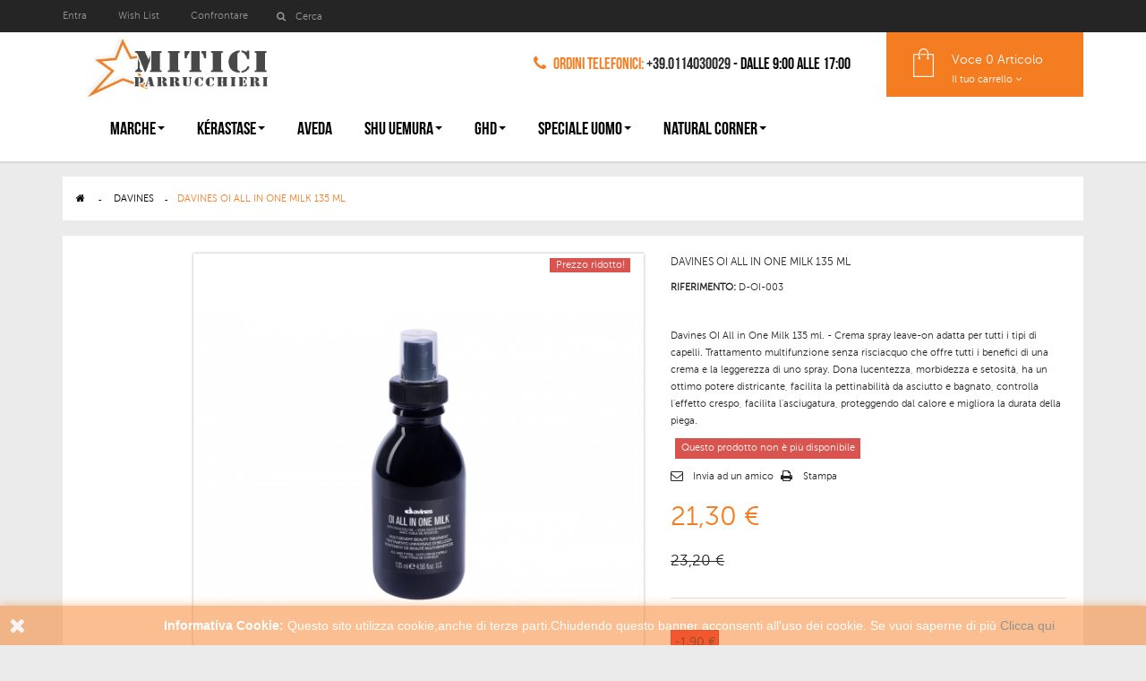

--- FILE ---
content_type: text/html; charset=utf-8
request_url: https://shop.miticiparrucchieri.it/davines-prodotti/1880-davines-oi-all-in-one-milk-135-ml.html
body_size: 24017
content:
<!DOCTYPE HTML>
<!--[if lt IE 7]> <html class="no-js lt-ie9 lt-ie8 lt-ie7" lang="it-it"><![endif]-->
<!--[if IE 7]><html class="no-js lt-ie9 lt-ie8 ie7" lang="it-it"><![endif]-->
<!--[if IE 8]><html class="no-js lt-ie9 ie8" lang="it-it"><![endif]-->
<!--[if gt IE 8]> <html class="no-js ie9" lang="it-it"><![endif]-->
<html lang="it-it"  class="orange" >
	    
	<head>
		<meta charset="utf-8" />
		<title> DAVINES OI ALL IN ONE MILK 135 ML </title>
		

		
		<meta name="description" content="Dopo aver applicato OI/shampoo, tamponare e procedere con la vaporizzazione 10-15 volte su tutta la testa di OI/all in one milk: non" />
		<meta name="keywords" content="compra, capelli, trattamento, balsamo, davines, oi, tutti, no, risciacquo, latte" />
		<meta name="generator" content="PrestaShop" />
		<meta name="robots" content="index,follow" />
		<meta name="viewport" content="width=device-width, minimum-scale=0.25, maximum-scale=1.6, initial-scale=1.0" />		<meta name="apple-mobile-web-app-capable" content="yes" />
		<link rel="icon" type="image/vnd.microsoft.icon" href="/img/favicon.ico?1760708172" />
		<link rel="shortcut icon" type="image/x-icon" href="/img/favicon.ico?1760708172" />
		<link rel="alternate" hreflang="it" href="https://shop.miticiparrucchieri.it/davines-prodotti/1880-davines-oi-all-in-one-milk-135-ml.html" />
            
				<link rel="stylesheet" href="/themes/leo_petshouse/css/global.css" type="text/css" media="all" />
					<link rel="stylesheet" href="/themes/leo_petshouse/css/autoload/uniform.default.css" type="text/css" media="all" />
					<link rel="stylesheet" href="/js/jquery/plugins/fancybox/jquery.fancybox.css" type="text/css" media="all" />
					<link rel="stylesheet" href="/themes/leo_petshouse/css/product.css" type="text/css" media="all" />
					<link rel="stylesheet" href="/themes/leo_petshouse/css/print.css" type="text/css" media="print" />
					<link rel="stylesheet" href="/js/jquery/plugins/bxslider/jquery.bxslider.css" type="text/css" media="all" />
					<link rel="stylesheet" href="/js/jquery/plugins/jqzoom/jquery.jqzoom.css" type="text/css" media="all" />
					<link rel="stylesheet" href="/modules/socialsharing/css/socialsharing.css" type="text/css" media="all" />
					<link rel="stylesheet" href="/themes/leo_petshouse/css/modules/blockcart/blockcart.css" type="text/css" media="all" />
					<link rel="stylesheet" href="/themes/leo_petshouse/css/modules/blockcategories/blockcategories.css" type="text/css" media="all" />
					<link rel="stylesheet" href="/themes/leo_petshouse/css/modules/blockcurrencies/blockcurrencies.css" type="text/css" media="all" />
					<link rel="stylesheet" href="/themes/leo_petshouse/css/modules/blocklanguages/blocklanguages.css" type="text/css" media="all" />
					<link rel="stylesheet" href="/themes/leo_petshouse/css/modules/blocknewsletter/blocknewsletter.css" type="text/css" media="all" />
					<link rel="stylesheet" href="/themes/leo_petshouse/css/modules/blocksearch/blocksearch.css" type="text/css" media="all" />
					<link rel="stylesheet" href="/js/jquery/plugins/autocomplete/jquery.autocomplete.css" type="text/css" media="all" />
					<link rel="stylesheet" href="/themes/leo_petshouse/css/modules/blockuserinfo/blockuserinfo.css" type="text/css" media="all" />
					<link rel="stylesheet" href="/modules/themeconfigurator/css/hooks.css" type="text/css" media="all" />
					<link rel="stylesheet" href="/themes/leo_petshouse/css/modules/blockwishlist/blockwishlist.css" type="text/css" media="all" />
					<link rel="stylesheet" href="/modules/leomanagewidgets/assets/owl-carousel/owl.carousel.css" type="text/css" media="all" />
					<link rel="stylesheet" href="/modules/leomanagewidgets/assets/owl-carousel/owl.theme.css" type="text/css" media="all" />
					<link rel="stylesheet" href="/modules/sendtoafriend/sendtoafriend.css" type="text/css" media="all" />
					<link rel="stylesheet" href="/themes/leo_petshouse/css/modules/leomanagewidgets/assets/styles.css" type="text/css" media="all" />
					<link rel="stylesheet" href="/themes/leo_petshouse/css/modules/productscategory/css/productscategory.css" type="text/css" media="all" />
					<link rel="stylesheet" href="/modules/homesliderpro/css/font-awesome.css" type="text/css" media="all" />
					<link rel="stylesheet" href="/modules/homesliderpro/css/styles.css" type="text/css" media="all" />
					<link rel="stylesheet" href="/modules/prestanotifypro/css/shadowbox/shadowbox.css" type="text/css" media="all" />
					<link rel="stylesheet" href="/modules/gsnippetsreviews/views/css/hook.css" type="text/css" media="all" />
					<link rel="stylesheet" href="/modules/gsnippetsreviews/views/css/jquery.star-rating.css" type="text/css" media="all" />
					<link rel="stylesheet" href="/modules/gsnippetsreviews/views/css/snippets.css" type="text/css" media="all" />
					<link rel="stylesheet" href="/modules/codfee/views/css/codfee_1.6.css" type="text/css" media="all" />
					<link rel="stylesheet" href="/themes/leo_petshouse/css/modules/leobootstrapmenu/megamenu.css" type="text/css" media="all" />
					<link rel="stylesheet" href="/themes/leo_petshouse/css/product_list.css" type="text/css" media="all" />
					<link rel="stylesheet" href="/themes/leo_petshouse/css/modules/leocustomajax/leocustomajax.css" type="text/css" media="all" />
			
			<script type="text/javascript">
var CUSTOMIZE_TEXTFIELD = 1;
var FancyboxI18nClose = 'Vicino';
var FancyboxI18nNext = 'Prossimo';
var FancyboxI18nPrev = 'Precedente';
var PS_CATALOG_MODE = false;
var added_to_wishlist = 'Il prodotto è stato aggiunto con successo alla tua lista dei desideri.';
var ajax_allowed = true;
var ajaxsearch = true;
var allowBuyWhenOutOfStock = false;
var attribute_anchor_separator = '-';
var attributesCombinations = [];
var availableLaterValue = '';
var availableNowValue = 'DISPONIBILE';
var baseDir = 'https://shop.miticiparrucchieri.it/';
var baseUri = 'https://shop.miticiparrucchieri.it/';
var blocksearch_type = 'top';
var comparator_max_item = 3;
var comparedProductsIds = [];
var contentOnly = false;
var currency = {"id":1,"name":"Euro","iso_code":"EUR","iso_code_num":"978","sign":"\u20ac","blank":"1","conversion_rate":"1.000000","deleted":"0","format":"2","decimals":"1","active":"1","prefix":"","suffix":" \u20ac","id_shop_list":null,"force_id":false};
var currencyBlank = 1;
var currencyFormat = 2;
var currencyRate = 1;
var currencySign = '€';
var currentDate = '2026-01-14 19:15:08';
var customerGroupWithoutTax = false;
var customizationFields = false;
var customizationId = null;
var customizationIdMessage = 'Personalizzazione n.';
var default_eco_tax = 0;
var delete_txt = 'Cancella';
var displayList = false;
var displayPrice = 0;
var doesntExist = 'Il prodotto non esiste in questo modello. Scegline un altro.';
var doesntExistNoMore = 'Questo prodotto non è più disponibile';
var doesntExistNoMoreBut = 'con questi attributi, ma è disponibile con altri.';
var ecotaxTax_rate = 0;
var fieldRequired = 'Si prega di compilare tutti i campi obbligatori, quindi salvare la personalizzazione.';
var freeProductTranslation = 'Gratuito!';
var freeShippingTranslation = 'Spedizione gratuita!';
var generated_date = 1768414508;
var groupReduction = 0;
var hasDeliveryAddress = false;
var idDefaultImage = 2575;
var id_lang = 1;
var id_product = 1880;
var img_dir = 'https://shop.miticiparrucchieri.it/themes/leo_petshouse/img/';
var img_prod_dir = 'https://shop.miticiparrucchieri.it/img/p/';
var img_ps_dir = 'https://shop.miticiparrucchieri.it/img/';
var instantsearch = false;
var isGuest = 0;
var isLogged = 0;
var isMobile = false;
var jqZoomEnabled = true;
var loggin_required = 'Devi essere autenticato per gestire la tua lista desideri.';
var maxQuantityToAllowDisplayOfLastQuantityMessage = 0;
var max_item = 'You cannot add more than 3 product(s) to the product comparison';
var min_item = 'Please select at least one product';
var minimalQuantity = 1;
var mywishlist_url = 'https://shop.miticiparrucchieri.it/module/blockwishlist/mywishlist';
var noTaxForThisProduct = false;
var oosHookJsCodeFunctions = [];
var page_name = 'product';
var priceDisplayMethod = 0;
var priceDisplayPrecision = 2;
var productAvailableForOrder = true;
var productBasePriceTaxExcl = 19.016393;
var productBasePriceTaxExcluded = 19.016393;
var productBasePriceTaxIncl = 23.199999;
var productHasAttributes = false;
var productPrice = 21.299999;
var productPriceTaxExcluded = 19.016393;
var productPriceTaxIncluded = 23.199999;
var productPriceWithoutReduction = 23.199999;
var productReference = 'D-OI-003';
var productShowPrice = true;
var productUnitPriceRatio = 0;
var product_fileButtonHtml = 'Scegliere File';
var product_fileDefaultHtml = 'Nessun file selezionato';
var product_specific_price = {"id_specific_price":"3094","id_specific_price_rule":"0","id_cart":"0","id_product":"1880","id_shop":"0","id_shop_group":"0","id_currency":"0","id_country":"0","id_group":"0","id_customer":"0","id_product_attribute":"0","price":"-1.000000","from_quantity":"1","reduction":"1.900000","reduction_tax":"1","reduction_type":"amount","from":"0000-00-00 00:00:00","to":"0000-00-00 00:00:00","score":"32"};
var quantitiesDisplayAllowed = false;
var quantityAvailable = 0;
var quickView = true;
var reduction_percent = 0;
var reduction_price = 1.9;
var removingLinkText = 'rimuovi questo prodotto dal mio carrello';
var roundMode = 2;
var search_url = 'https://shop.miticiparrucchieri.it/ricerca';
var sharing_img = 'https://shop.miticiparrucchieri.it/2575/davines-oi-all-in-one-milk-135-ml.jpg';
var sharing_name = 'DAVINES OI ALL IN ONE MILK 135 ML';
var sharing_url = 'https://shop.miticiparrucchieri.it/davines-prodotti/1880-davines-oi-all-in-one-milk-135-ml.html';
var specific_currency = false;
var specific_price = -1;
var static_token = 'abc9eebd5c51f051cf195afcb79b0f0a';
var stf_msg_error = 'La tua email non può essere inviata. Per favore verifica l\'indirizzo e prova di nuovo.';
var stf_msg_required = 'Non hai riempito campi richiesti';
var stf_msg_success = 'La tua email è stata inviata con successo';
var stf_msg_title = 'Invia ad un amico';
var stf_secure_key = 'e99af1480d0aa2e3976983cc04b3ca21';
var stock_management = 1;
var taxRate = 22;
var toBeDetermined = 'Da determinare';
var token = 'abc9eebd5c51f051cf195afcb79b0f0a';
var uploading_in_progress = 'Caricamento in corso, attendere prego ...';
var usingSecureMode = true;
var wishlistProductsIds = false;
</script>

						<script type="text/javascript" src="/js/jquery/jquery-1.11.0.min.js"></script>
						<script type="text/javascript" src="/js/jquery/jquery-migrate-1.2.1.min.js"></script>
						<script type="text/javascript" src="/js/jquery/plugins/jquery.easing.js"></script>
						<script type="text/javascript" src="/js/tools.js"></script>
						<script type="text/javascript" src="/themes/leo_petshouse/js/global.js"></script>
						<script type="text/javascript" src="/themes/leo_petshouse/js/autoload/10-bootstrap.min.js"></script>
						<script type="text/javascript" src="/themes/leo_petshouse/js/autoload/15-jquery.total-storage.min.js"></script>
						<script type="text/javascript" src="/themes/leo_petshouse/js/autoload/15-jquery.uniform-modified.js"></script>
						<script type="text/javascript" src="/js/jquery/plugins/fancybox/jquery.fancybox.js"></script>
						<script type="text/javascript" src="/themes/leo_petshouse/js/products-comparison.js"></script>
						<script type="text/javascript" src="/js/jquery/plugins/jquery.idTabs.js"></script>
						<script type="text/javascript" src="/js/jquery/plugins/jquery.scrollTo.js"></script>
						<script type="text/javascript" src="/js/jquery/plugins/jquery.serialScroll.js"></script>
						<script type="text/javascript" src="/js/jquery/plugins/bxslider/jquery.bxslider.js"></script>
						<script type="text/javascript" src="/themes/leo_petshouse/js/product.js"></script>
						<script type="text/javascript" src="/js/jquery/plugins/jqzoom/jquery.jqzoom.js"></script>
						<script type="text/javascript" src="/modules/socialsharing/js/socialsharing.js"></script>
						<script type="text/javascript" src="/themes/leo_petshouse/js/modules/blockcart/ajax-cart.js"></script>
						<script type="text/javascript" src="/themes/leo_petshouse/js/tools/treeManagement.js"></script>
						<script type="text/javascript" src="/themes/leo_petshouse/js/modules/blocknewsletter/blocknewsletter.js"></script>
						<script type="text/javascript" src="/js/jquery/plugins/autocomplete/jquery.autocomplete.js"></script>
						<script type="text/javascript" src="/themes/leo_petshouse/js/modules/blocksearch/blocksearch.js"></script>
						<script type="text/javascript" src="/themes/leo_petshouse/js/modules/blockwishlist/js/ajax-wishlist.js"></script>
						<script type="text/javascript" src="/themes/leo_petshouse/js/modules/sendtoafriend/sendtoafriend.js"></script>
						<script type="text/javascript" src="/modules/leomanagewidgets/assets/owl-carousel/owl.carousel.js"></script>
						<script type="text/javascript" src="/modules/leomanagewidgets/assets/script.js"></script>
						<script type="text/javascript" src="/themes/leo_petshouse/js/modules/productscategory/js/productscategory.js"></script>
						<script type="text/javascript" src="/modules/homesliderpro/js/slidereverywhere.js"></script>
						<script type="text/javascript" src="/modules/ganalytics/views/js/GoogleAnalyticActionLib.js"></script>
						<script type="text/javascript" src="/modules/prestanotifypro/js/shadowbox/shadowbox.js"></script>
						<script type="text/javascript" src="/modules/gsnippetsreviews/views/js/module.js"></script>
						<script type="text/javascript" src="/modules/gsnippetsreviews/views/js/jquery.star-rating.min.js"></script>
						<script type="text/javascript" src="/modules/gsnippetsreviews/views/js/jquery.scrollTo.min.js"></script>
						<script type="text/javascript" src="/modules/leocustomajax/leocustomajax.js"></script>
							<link rel="stylesheet" type="text/css" href="https://shop.miticiparrucchieri.it/themes/leo_petshouse/css/responsive.css"/>
				<link rel="stylesheet" type="text/css" href="https://shop.miticiparrucchieri.it/themes/leo_petshouse/css/font-awesome.min.css"/>
		<meta property="og:type" content="product" />
<meta property="og:url" content="https://shop.miticiparrucchieri.it/davines-prodotti/1880-davines-oi-all-in-one-milk-135-ml.html" />
<meta property="og:title" content=" DAVINES OI ALL IN ONE MILK 135 ML " />
<meta property="og:site_name" content="Mitici Parrucchieri" />
<meta property="og:description" content="Dopo aver applicato OI/shampoo, tamponare e procedere con la vaporizzazione 10-15 volte su tutta la testa di OI/all in one milk: non" />
<meta property="og:image" content="https://shop.miticiparrucchieri.it/2575-large_default/davines-oi-all-in-one-milk-135-ml.jpg" />
<meta property="product:pretax_price:amount" content="17.46" />
<meta property="product:pretax_price:currency" content="EUR" />
<meta property="product:price:amount" content="21.3" />
<meta property="product:price:currency" content="EUR" />

<script type='text/javascript'>
	
</script>
<style type="text/css" class="slidersEverywhereStyle">


	.SEslider.sample {
		padding:0px 0px 0px 0px;
		width:100%;
											margin:0 auto;clear:both;						}

	.SEslider.sample .slidetitle {
		background:rgba(0, 0, 0, 0.5);
		color:#fff;
	}

	.SEslider.sample .slide_description {
		background:rgba(0, 0, 0, 0.5);
		color:#fff;
	}

	.SEslider.sample .se-next, .SEslider.sample .se-prev {
		background:rgb(255, 255, 255);
		color:rgb(245, 125, 33);
	}

	.SEslider.sample .se-next:hover, .SEslider.sample .se-prev:hover {
		text-shadow:rgba(0, 0, 0, 0);
	}
	
	.SEslider.sample .se-pager-item {
		border-color:rgba(0, 0, 0, 0);
	}
	
	.SEslider.sample .se-pager-item:hover {
		border-color:transparent;
		box-shadow:0 0 3px #fff;
	}
	
	.SEslider.sample .se-pager a {
		background-color:rgba(0, 0, 0, 0.5);
	}
	
	.SEslider.sample .se-pager a.se-pager-link.active {
		background-color:#f57d21;
	}
	
	/** media queries **/

						 
			@media all and (max-width: 1199px) {
				.SEslider.sample {
					padding:0px 0px 0px 0px;
					width:100%;
									}
			}
					 
			@media all and (max-width: 989px) {
				.SEslider.sample {
					padding:0px 0px 0px 0px;
					width:100%;
									}
			}
			


/** rtl **/


</style>
			<script type="text/javascript">
				(window.gaDevIds=window.gaDevIds||[]).push('d6YPbH');
				(function(i,s,o,g,r,a,m){i['GoogleAnalyticsObject']=r;i[r]=i[r]||function(){
				(i[r].q=i[r].q||[]).push(arguments)},i[r].l=1*new Date();a=s.createElement(o),
				m=s.getElementsByTagName(o)[0];a.async=1;a.src=g;m.parentNode.insertBefore(a,m)
				})(window,document,'script','//www.google-analytics.com/analytics.js','ga');
				ga('create', 'UA-42226294-12', 'auto');
				ga('require', 'ec');</script>

<script type="text/javascript">
	// instantiate object
	var gsr = gsr || new GsrModule('gsr');

	// get errors translation
	gsr.msgs = {"delay":"Non avete inserito il campo di spostamento","fbId":"Non avete inserito il campo Facebook app ID","fbsecret":"Non avete inserito il campo Facebook secret","reviewDate":"Non hai impostato la data della recensione","title":"Non avete inserito il titolo","comment":"Non avete inserito il commento","report":"Non hai lasciato un commento associato alla recensione scorretta","rating":"Non avete selezionato il voto per il commento","checkreview":"Non hai selezionato alcuna recensione","email":"Non avete inserito il vostro indirizzo e-mail","status":"Non \u00e8 stata selezionata qualsiasi stato","vouchercode":"Non avete inserito il codice sconto","voucheramount":"Non avete inserito il codice sconto","voucherminimum":"L\u2019importo minimo non \u00e8 numerico","vouchermaximum":"L\u2019importo massimo non \u00e8 numerico","vouchervalidity":"Avete inserito 0 per la durata di validit\u00e0","tabTitle":{"1":"Non avete inserito il titolo per la lingua Italiano (Italian). Cliccate sulla nell'elenco a discesa delle lingue al fine di compilare correttamente tutti i campi della traduzione."}};

	// set URL of admin img
	gsr.sImgUrl = '/modules/gsnippetsreviews/views/img/';

			// set URL of module's web service
		gsr.sWebService = '/modules/gsnippetsreviews/ws-gsnippetsreviews.php';
	</script><script>
    
    function setcook() {
        var nazwa = 'cookie_ue';
        var wartosc = '1';
        var expire = new Date();
        expire.setMonth(expire.getMonth() + 12);
        document.cookie = nazwa + "=" + escape(wartosc) + ";path=/;" + ((expire == null) ? "" : ("; expires=" + expire.toGMTString()))
    }

    
        

    
        
    function closeUeNotify() {
                $('#cookieNotice').animate(
                {bottom: '-200px'},
                2500, function () {
                    $('#cookieNotice').hide();
                });
        setcook();
            }
    
        
    
</script>
<style>
    
    .tableCookieLawHahahaha {
        background-color: #F57D21 !important;
    }

    .closeFontAwesome:before {
        content: "\f00d";
        font-family: "FontAwesome";
        display: inline-block;
        font-size: 23px;
        line-height: 23px;
        color: #FFFFFF;
        padding-right: 15px;
        cursor: pointer;
    }

    .closeButtonNormal {
     display: block; 
        text-align: center;
        padding: 2px 5px;
        border-radius: 2px;
        color: #FFFFFF;
        background: #F57D21;
        cursor: pointer;
    }

    #cookieNotice p {
        margin: 0px;
        padding: 0px;
    }


    #cookieNoticeContent {
    
            padding:10px;
        
    }

    #cookieNoticeContent a:hover {
        color: #FFFFFF !important;
    }

    
</style>
    <link href="//maxcdn.bootstrapcdn.com/font-awesome/4.6.3/css/font-awesome.min.css" rel="stylesheet" type="text/css"/>
<div id="cookieNotice" style=" width: 100%; position: fixed; bottom:0px; box-shadow: 0px 0 10px 0 #F57D21; background: #F57D21; z-index: 9999; font-size: 14px; line-height: 1.3em; font-family: arial; left: 0px; text-align:center; color:#FFF; opacity: 0.5 ">
    <div id="cookieNoticeContent" style="position:relative; margin:auto; width:100%; display:block;">
        <table style="width:100%;" class="tableCookieLawHahahaha">
            <tr>
                                    <td style="width:80px; vertical-align:middle; padding-right:20px; text-align:left;">
                                                    <span class="closeFontAwesome" onclick="closeUeNotify()"></span>
                                            </td>
                                <td style="text-align:center;">
                    <strong>Informativa Cookie:</strong> Questo sito utilizza cookie,anche di terze parti.Chiudendo questo banner acconsenti all'uso dei cookie. Se vuoi saperne di pi&ugrave; <a href="../content/7-privacy-policy">Clicca qui</a>
                </td>
                            </tr>
            <tr>
                            </tr>
        </table>
    </div>
</div>
                                <link rel="stylesheet" href="/themes/leo_petshouse/css/customize/test33.css" type="text/css" media="all" />
                                <link rel="stylesheet" href="/themes/leo_petshouse/css/local/1custom.css" type="text/css" media="all" />
                		                
				                
				<!-- <link href='https://fonts.googleapis.com/css?family=Source+Sans+Pro:400,600,700' rel='stylesheet' type='text/css'> -->
		
		<!--[if IE 8]>
		<script src="https://oss.maxcdn.com/libs/html5shiv/3.7.0/html5shiv.js"></script>
		<script src="https://oss.maxcdn.com/libs/respond.js/1.3.0/respond.min.js"></script>
		<![endif]-->
									<link rel="stylesheet" id="leo-dynamic-skin-css" href="/themes/leo_petshouse/css/skins/orange/skin.css" type="text/css" media="all" />
					

	<script src='https://www.google.com/recaptcha/api.js'></script>
	</head>
	<body id="product" class="product product-1880 product-davines-oi-all-in-one-milk-135-ml category-216 category-davines-prodotti hide-left-column hide-right-column lang_it  fullwidth keep-header header-default double-menu">
	
<!-- Codice di tracciamento Bing / Yahoo  -->


	
							<section id="page" data-column="col-xs-12 col-sm-6 col-md-4" data-type="grid">
			<!-- Header -->
			<header id="header">
				
				<section class="header-container">
																									<div id="topbar">
						<div class="container">
							<div class="inner">
								<nav><script type="text/javascript">
/* Blockusreinfo */
	
$(document).ready( function(){
	if( $(window).width() < 1025 ){
			 $(".header_user_info").addClass('popup-over');
			 $(".header_user_info .links").addClass('popup-content');
		}
		else{
			$(".header_user_info").removeClass('popup-over');
			 $(".header_user_info .links").removeClass('popup-content');
		}
	$(window).resize(function() {
		if( $(window).width() < 1025 ){
			 $(".header_user_info").addClass('popup-over');
			 $(".header_user_info .links").addClass('popup-content');
		}
		else{
			$(".header_user_info").removeClass('popup-over');
			 $(".header_user_info .links").removeClass('popup-content');
		}
	});
});
</script>
<!-- Block user information module NAV  -->
<div class="header_user_info pull-left e-scale">
	<div data-toggle="dropdown" class="popup-title"><a href="#" title=""><span>Top link</span></a></div>	
	<ul class="links">
		
					<li class="first"><a class="login" href="https://shop.miticiparrucchieri.it/my-account" rel="nofollow" title="Accedi al tuo conto cliente">
				Entra
			</a></li>
		  

		<li>
			<a id="wishlist-total" href="https://shop.miticiparrucchieri.it/module/blockwishlist/mywishlist" title="I miei desideri!">
			Wish List</a>
		</li>

		<li>
			<a href="https://shop.miticiparrucchieri.it/confronto-prodotti" title="Confrontare" rel="nofollow">
				Confrontare
			</a>
		</li>
	</ul>
</div>	
<script type="text/javascript">
// $(document).ready( function(){ 
// 		$("#search_block_top").each( function(){
// 		$(".fa-search").click( function(){
// 				$("#searchbox").toggle("slow");
// 			});
// 		}); 
// });
</script>
 
<!-- Block search module TOP -->
<div id="search_block_top" class="pull-left">
	<form id="searchbox" method="get" action="//shop.miticiparrucchieri.it/ricerca" >
		<input type="hidden" name="controller" value="search" />
		<input type="hidden" name="orderby" value="position" />
		<input type="hidden" name="orderway" value="desc" />
		<button type="submit" name="submit_search" class="fa fa-search">&nbsp;</button> 
		<input class="search_query form-control" type="text" id="search_query_top" name="search_query" placeholder="Cerca" value="" />
	</form>
</div>
<!-- /Block search module TOP --></nav>
							</div>
						</div>
					</div>
										<div id="header-main">
						<div class="container">
							<div class="inner">
								<div id="header_logo">
									<a href="https://shop.miticiparrucchieri.it/" title="Mitici Parrucchieri">
										<img class="logo img-responsive" src="https://shop.miticiparrucchieri.it/img/mitici-parrucchieri-logo-1448984274.jpg" alt="Mitici Parrucchieri" width="350" height="99"/>
									</a>
								</div>
								<!-- MODULE Block cart -->
<div class="blockcart_top clearfix pull-right">
    <!--<div style="color: black; padding-top: 20px;padding-right:40px; font-family: BebasNeue, sans-serif; font-size: 18px;" class="ordinitel pull-left"><span style="color: #F57D21;"><em class="fa fa-phone">&nbsp;</em> Ordini Telefonici: </span><a href="tel:+39.3313554021">+39.3313554021</a>
	</br>
	dalle 9:00 alle 17:00
	 -->
    <div style="color: black; padding-top: 20px;padding-right:40px; font-family: BebasNeue, sans-serif; font-size: 18px;" class="ordinitel pull-left"><span style="color: #F57D21;"><em class="fa fa-phone">&nbsp;</em> Ordini Telefonici: </span><a href="tel:+39.0114030029">+39.0114030029</a>
     
	<span>   -   dalle 9:00 alle 17:00</span>	 
    	</div>
	<div id="cart" class="shopping_cart pull-right">
		<div class="heading">
			<a href="https://shop.miticiparrucchieri.it/ordine" title="Vedi il mio carrello" rel="nofollow">
				<div class="cart-inner media-body">
					<i class="ico_mini-cart"></i>
					<div class="cart-quantity">
					<span class="ajax_cart_quantity unvisible">0</span>
					<span class="ajax_cart_product_txt_s" style="display:none">Items</span>
					<span class="ajax_cart_product_txt" >Voce</span>
					<span class="ajax_cart_no_product">0 Articolo</span>					
					</div>
					<span class="title">Il tuo carrello <i class="fa fa-angle-down"></i></span> 
									</div>	
			</a>
		</div>



					<div class="cart_block exclusive">
				
				
				<div class="block_content">
							

					<!-- block list of products -->
					<div class="cart_block_list">
												<p class="cart_block_no_products">
							Nessun prodotto
						</p>
																		<div class="cart-prices">
							<div class="cart-prices-line first-line">
								<span class="price cart_block_shipping_cost ajax_cart_shipping_cost unvisible">
																			 Da determinare																	</span>
								<span class="unvisible">
									Spedizione
								</span>
							</div>
																					<div class="cart-prices-line last-line">
								<span class="price cart_block_total ajax_block_cart_total">0,00 €</span>
								<span>Totale</span>
							</div>
													</div>
						<p class="cart-buttons clearfix">
							<a id="button_order_cart" class="btn btn-outline button-medium button button-small pull-right" href="https://shop.miticiparrucchieri.it/ordine" title="Pagamento" rel="nofollow">
								<span>
									Pagamento
								</span>
							</a>
						</p>
					</div>
				</div>
			</div><!-- .cart_block -->
			</div>
</div>

	<div id="layer_cart">
		<div class="clearfix">
			<div class="layer_cart_product col-xs-12 col-md-6">
				<span class="cross" title="Chiudi finestra"></span>
				<span class="title">
					<i class="fa fa-ok"></i>Prodotto aggiunto al tuo carrello
				</span>
				<div class="product-image-container layer_cart_img">
				</div>
				<div class="layer_cart_product_info">
					<span id="layer_cart_product_title" class="product-name"></span>
					<span id="layer_cart_product_attributes"></span>
					<div>
						<strong class="dark">Quantità</strong>
						<span id="layer_cart_product_quantity"></span>
					</div>
					<div>
						<strong class="dark">Totale</strong>
						<span id="layer_cart_product_price"></span>
					</div>
				</div>
			</div>
			<div class="layer_cart_cart col-xs-12 col-md-6">
				<span class="title">
					<!-- Plural Case [both cases are needed because page may be updated in Javascript] -->
					<span class="ajax_cart_product_txt_s  unvisible">
						Ci sono <span class="ajax_cart_quantity">0</span> articoli nel tuo carrello.
					</span>
					<!-- Singular Case [both cases are needed because page may be updated in Javascript] -->
					<span class="ajax_cart_product_txt ">
						Il tuo carrello contiene un oggetto.
					</span>
				</span>
				<div class="layer_cart_row">
					<strong class="dark">
						Totale prodotti
											</strong>
					<span class="ajax_block_products_total">
											</span>
				</div>

								<div class="layer_cart_row">
					<strong class="dark unvisible">
						Totale spedizione&nbsp;					</strong>
					<span class="ajax_cart_shipping_cost unvisible">
													 Da determinare											</span>
				</div>
								<div class="layer_cart_row">
					<strong class="dark">
						Totale
																					(Tasse incl.)
																		</strong>
					<span class="ajax_block_cart_total">
											</span>
				</div>
				<div class="button-container">	
					<span class="continue btn btn-outline button exclusive-medium" title="Continua lo shopping">
						<span>
							Continua lo shopping
						</span>
					</span>
					<a class="btn btn-outline-inverse button pull-right" href="https://shop.miticiparrucchieri.it/ordine" title="Procedi con il checkout" rel="nofollow">
						<span>
							Procedi con il checkout
						</span>
					</a>
				</div>
			</div>
		</div>
		<div class="crossseling"></div>
	</div> <!-- #layer_cart -->
	<div class="layer_cart_overlay"></div>

<!-- /MODULE Block cart --><div id="leo-megamenu" class="clearfix">
<nav id="cavas_menu"  class="sf-contener leo-megamenu">
    <div class="" role="navigation">
    <!-- Brand and toggle get grouped for better mobile display -->
        <div class="navbar-header">
            <button type="button" class="navbar-toggle btn-outline-inverse" data-toggle="collapse" data-target=".navbar-ex1-collapse">
                <span class="sr-only">Navigazione Toggle</span>
                <span class="fa fa-bars"></span>
            </button>
        </div>
        <!-- Collect the nav links, forms, and other content for toggling -->
        <div id="leo-top-menu" class="collapse navbar-collapse navbar-ex1-collapse">
            <ul class="nav navbar-nav megamenu"><li class="parent dropdown  " ><a class="dropdown-toggle has-category" data-toggle="dropdown" href="  " target="_self"><span class="menu-title">MARCHE</span><b class="caret"></b></a><div class="dropdown-menu dropdown-sub mega-cols cols2"  ><div class="dropdown-menu-inner"><div class="row"><div class="mega-col col-sm-6 col-1" data-type="menu" data-colwidth="6"><div class="inner"><ul><li class="  " ><a href="https://shop.miticiparrucchieri.it/295-actyva"><span class="menu-title">ACTYVA</span></a></li><li class="  " ><a href="https://shop.miticiparrucchieri.it/234-alfaparf"><span class="menu-title">ALFAPARF</span></a></li><li class="  " ><a href="https://shop.miticiparrucchieri.it/53-american-crew-prodotti-uomo"><span class="menu-title">AMERICAN CREW</span></a></li><li class="  " ><a href="https://shop.miticiparrucchieri.it/270-prodotti"><span class="menu-title">AVEDA</span></a></li><li class="  " ><a href="https://shop.miticiparrucchieri.it/255-biolage-raw"><span class="menu-title">BIOLAGE R.A.W.</span></a></li><li class="  " ><a href="https://shop.miticiparrucchieri.it/216-davines-prodotti"><span class="menu-title">DAVINES</span></a></li><li class="  " ><a href="https://shop.miticiparrucchieri.it/17-piastra"><span class="menu-title">GHD</span></a></li><li class="  " ><a href="https://shop.miticiparrucchieri.it/27-prodotti-capelli"><span class="menu-title">KEMON</span></a></li><li class="  " ><a href="https://shop.miticiparrucchieri.it/3-kerastase-prodotti-capelli"><span class="menu-title">KERASTASE</span></a></li><li class="  " ><a href="https://shop.miticiparrucchieri.it/24-prodotti"><span class="menu-title">L'OREAL</span></a></li><li class="  " ><a href="https://shop.miticiparrucchieri.it/296-leonor-greyl-prodotti"><span class="menu-title">LEONOR GREYL</span></a></li><li class="  " ><a href="https://shop.miticiparrucchieri.it/114-matrix"><span class="menu-title">MATRIX</span></a></li><li class="  " ><a href="https://shop.miticiparrucchieri.it/325-medavita"><span class="menu-title">MEDAVITA</span></a></li></ul></div></div><div class="mega-col col-sm-6 col-2" data-type="menu" data-colwidth="6"><div class="inner"><ul><li class="  " ><a href="https://shop.miticiparrucchieri.it/15__moco-de-gorila"><span class="menu-title">MOCO DE GORILA</span></a></li><li class="  " ><a href="https://shop.miticiparrucchieri.it/176-moroccanoil"><span class="menu-title">MOROCCANOIL</span></a></li><li class="  " ><a href="https://shop.miticiparrucchieri.it/19__olaplex"><span class="menu-title">OLAPLEX</span></a></li><li class="  " ><a href="https://shop.miticiparrucchieri.it/21__panasonic"><span class="menu-title">PANASONIC</span></a></li><li class="  " ><a href="https://shop.miticiparrucchieri.it/6__parlux"><span class="menu-title">PARLUX</span></a></li><li class="  " ><a href="https://shop.miticiparrucchieri.it/112-pureology"><span class="menu-title">PUREOLOGY</span></a></li><li class="  " ><a href="https://shop.miticiparrucchieri.it/134-redken"><span class="menu-title">REDKEN</span></a></li><li class="  " ><a href="https://shop.miticiparrucchieri.it/208-revlon"><span class="menu-title">REVLON</span></a></li><li class="  " ><a href="https://shop.miticiparrucchieri.it/259-salone-pro"><span class="menu-title">SALONE PRO</span></a></li><li class="  " ><a href="https://shop.miticiparrucchieri.it/97-shu-uemura-prodotti-capelli"><span class="menu-title">SHU UEMURA</span></a></li><li class="  " ><a href="https://shop.miticiparrucchieri.it/18__termix"><span class="menu-title">TERMIX</span></a></li><li class="  " ><a href="https://shop.miticiparrucchieri.it/111-tigi"><span class="menu-title">TIGI</span></a></li></ul></div></div></div></div></div></li><li class="parent dropdown  " ><a class="dropdown-toggle has-category" data-toggle="dropdown" href="https://shop.miticiparrucchieri.it/3-kerastase-prodotti-capelli" target="_self"><span class="menu-title">Kérastase</span><b class="caret"></b></a><div class="dropdown-menu dropdown-sub mega-cols cols3"  ><div class="dropdown-menu-inner"><div class="row"><div class="mega-col col-sm-4 col-1" data-type="menu" data-colwidth="4"><div class="inner"><ul><li class="  " ><a href="https://shop.miticiparrucchieri.it/223-kerastase-aura-botanica"><span class="menu-title">AURA BOTANICA</span></a></li><li class="  " ><a href="https://shop.miticiparrucchieri.it/4-kerastase-nutritive"><span class="menu-title">NUTRITIVE</span></a></li><li class="  " ><a href="https://shop.miticiparrucchieri.it/5-kerastase-elixir-ultime"><span class="menu-title">ELIXIR ULTIME</span></a></li><li class="  " ><a href="https://shop.miticiparrucchieri.it/6-kerastase-resistance"><span class="menu-title">RESISTANCE</span></a></li><li class="  " ><a href="https://shop.miticiparrucchieri.it/7-kerastase-cristalliste"><span class="menu-title">CRISTALLISTE</span></a></li><li class="  " ><a href="https://shop.miticiparrucchieri.it/8-kerastase-chronologiste"><span class="menu-title">CHRONOLOGISTE</span></a></li><li class="  " ><a href="https://shop.miticiparrucchieri.it/9-kerastase-specifique"><span class="menu-title">SPECIFIQUE</span></a></li></ul></div></div><div class="mega-col col-sm-4 col-2" data-type="menu" data-colwidth="4"><div class="inner"><ul><li class="  " ><a href="https://shop.miticiparrucchieri.it/10-kerastase-densifique"><span class="menu-title">DENSIFIQUE</span></a></li><li class="  " ><a href="https://shop.miticiparrucchieri.it/107-kerastase-densifique-homme"><span class="menu-title">DENSIFIQUE HOMME</span></a></li><li class="  " ><a href="https://shop.miticiparrucchieri.it/38-anticaduta"><span class="menu-title">ANTICADUTA</span></a></li><li class="  " ><a href="https://shop.miticiparrucchieri.it/11-kerastase-dermo-calm"><span class="menu-title">DERMO CALM</span></a></li><li class="  " ><a href=""><span class="menu-title">REFLECTION</span></a></li><li class="  " ><a href="https://shop.miticiparrucchieri.it/267-kerastase-nuovo-reflection"><span class="menu-title">NUOVO REFLECTION</span></a></li><li class="  " ><a href="https://shop.miticiparrucchieri.it/13-kerastase-homme"><span class="menu-title">HOMME</span></a></li></ul></div></div><div class="mega-col col-sm-4 col-3" data-type="menu" data-colwidth="4"><div class="inner"><ul><li class="  " ><a href="https://shop.miticiparrucchieri.it/44-kerastase-therapiste"><span class="menu-title">THERAPISTE</span></a></li><li class="  " ><a href="https://shop.miticiparrucchieri.it/45-kerastase-volumifique"><span class="menu-title">VOLUMIFIQUE</span></a></li><li class="  " ><a href="https://shop.miticiparrucchieri.it/14-kerastase-soleil"><span class="menu-title">SOLEIL</span></a></li><li class="  " ><a href="https://shop.miticiparrucchieri.it/16-kerastase-discipline"><span class="menu-title">DISCIPLINE</span></a></li><li class="  " ><a href="https://shop.miticiparrucchieri.it/108-kerastase-capelli-ricci-discipline-curl-ideal"><span class="menu-title">DISCIPLINE CURL IDEAL</span></a></li><li class="  " ><a href="https://shop.miticiparrucchieri.it/15-kerastase-styling"><span class="menu-title">STYLING</span></a></li></ul></div></div></div></div></div></li><li class="" >
						<a href="https://shop.miticiparrucchieri.it/270-prodotti_aveda" target="_self" class="has-category"><span class="menu-title">AVEDA</span></a></li><li class="parent dropdown  " ><a class="dropdown-toggle has-category" data-toggle="dropdown" href="https://shop.miticiparrucchieri.it/97-shu-uemura-prodotti-capelli" target="_self"><span class="menu-title">SHU UEMURA</span><b class="caret"></b></a><div class="dropdown-menu dropdown-sub mega-cols cols3"  ><div class="dropdown-menu-inner"><div class="row"><div class="mega-col col-sm-4 col-1" data-type="menu" data-colwidth="4"><div class="inner"><ul><li class="  " ><a href="https://shop.miticiparrucchieri.it/99-color-lustre-collection"><span class="menu-title">COLOR LUSTRE COLLECTION</span></a></li><li class="  " ><a href="https://shop.miticiparrucchieri.it/106-ultimate-remedy-collection"><span class="menu-title">ULTIMATE REMEDY COLLECTION</span></a></li><li class="  " ><a href="https://shop.miticiparrucchieri.it/105-silk-bloom-collection"><span class="menu-title">SILK BLOOM COLLECTION</span></a></li><li class="  " ><a href="https://shop.miticiparrucchieri.it/102-urban-moisture-collection"><span class="menu-title">URBAN MOISTURE COLLECTION</span></a></li></ul></div></div><div class="mega-col col-sm-4 col-2" data-type="menu" data-colwidth="4"><div class="inner"><ul><li class="  " ><a href="https://shop.miticiparrucchieri.it/103-muroto-volume-collection"><span class="menu-title">MUROTO VOLUME COLLECTION</span></a></li><li class="  " ><a href="https://shop.miticiparrucchieri.it/104-shusu-sleek-collection"><span class="menu-title">SHUSHU SLEEK COLLECTION</span></a></li><li class="  " ><a href="https://shop.miticiparrucchieri.it/98-cleansing-oil-collection"><span class="menu-title">CLEANSING OIL COLLECTION</span></a></li><li class="  " ><a href="https://shop.miticiparrucchieri.it/96-art-of-oils"><span class="menu-title">ART OF OILS</span></a></li></ul></div></div><div class="mega-col col-sm-4 col-3" data-type="menu" data-colwidth="4"><div class="inner"><ul><li class="  " ><a href="https://shop.miticiparrucchieri.it/100-essential-drops"><span class="menu-title">ESSENTIAL DROPS</span></a></li><li class="  " ><a href="https://shop.miticiparrucchieri.it/101-master-serum"><span class="menu-title">MASTER SERUM</span></a></li><li class="  " ><a href="https://shop.miticiparrucchieri.it/43-styling"><span class="menu-title">STYLING</span></a></li></ul></div></div></div></div></div></li><li class="parent dropdown  " ><a class="dropdown-toggle has-category" data-toggle="dropdown" href="https://shop.miticiparrucchieri.it/17-piastra" target="_self"><span class="menu-title">GHD</span><b class="caret"></b></a><div class="dropdown-menu level1"  ><div class="dropdown-menu-inner"><div class="row"><div class="col-sm-12 mega-col" data-colwidth="12" data-type="menu" ><div class="inner"><ul><li class="  " ><a href="https://shop.miticiparrucchieri.it/18-rivenditore-piastra"><span class="menu-title">PIASTRE (Styler)</span></a></li><li class="  " ><a href="https://shop.miticiparrucchieri.it/19-phon"><span class="menu-title">PHON (Air)</span></a></li><li class="  " ><a href="https://shop.miticiparrucchieri.it/20-ferro"><span class="menu-title">FERRI (Curve)</span></a></li><li class="  " ><a href="https://shop.miticiparrucchieri.it/21-ghd-spazzola"><span class="menu-title">SPAZZOLE (Brush)</span></a></li><li class="  " ><a href="https://shop.miticiparrucchieri.it/22-accessori-e-styling"><span class="menu-title">ACCESSORI & STYLING</span></a></li><li class="  " ><a href="https://shop.miticiparrucchieri.it/318-ghd-kit"><span class="menu-title">KIT</span></a></li></ul></div></div></div></div></div></li><li class="parent dropdown  " ><a class="dropdown-toggle has-category" data-toggle="dropdown" href="https://shop.miticiparrucchieri.it/269-speciale-uomo" target="_self"><span class="menu-title">SPECIALE UOMO</span><b class="caret"></b></a><div class="dropdown-menu level1"  ><div class="dropdown-menu-inner"><div class="row"><div class="col-sm-12 mega-col" data-colwidth="12" data-type="menu" ><div class="inner"><ul><li class="  " ><a href="https://shop.miticiparrucchieri.it/259-salone-pro"><span class="menu-title">SALONE PRO</span></a></li><li class="  " ><a href="https://shop.miticiparrucchieri.it/53-american-crew-prodotti-uomo"><span class="menu-title">AMERICAN CREW</span></a></li></ul></div></div></div></div></div></li><li class="parent dropdown  " ><a class="dropdown-toggle has-category" data-toggle="dropdown" href="https://shop.miticiparrucchieri.it/264-natural-corner" target="_self"><span class="menu-title">NATURAL CORNER</span><b class="caret"></b></a><div class="dropdown-menu level1"  ><div class="dropdown-menu-inner"><div class="row"><div class="col-sm-12 mega-col" data-colwidth="12" data-type="menu" ><div class="inner"><ul><li class="  " ><a href="https://shop.miticiparrucchieri.it/270-prodotti"><span class="menu-title">AVEDA</span></a></li><li class="  " ><a href="https://shop.miticiparrucchieri.it/255-biolage-raw"><span class="menu-title">BIOLAGE R.A.W.</span></a></li><li class="  " ><a href="https://shop.miticiparrucchieri.it/223-kerastase-aura-botanica"><span class="menu-title">KERASTASE AURA BOTANICA</span></a></li><li class="  " ><a href="https://shop.miticiparrucchieri.it/112-pureology"><span class="menu-title">PUREOLOGY</span></a></li></ul></div></div></div></div></div></li></ul>
        </div>
    </div>
</nav>
</div>

<script type="text/javascript">
// <![CDATA[
	var current_link = "http://shop.miticiparrucchieri.it/";
	//alert(request);
    var currentURL = window.location;
    currentURL = String(currentURL);
    currentURL = currentURL.replace("https://","").replace("http://","").replace("www.","").replace( /#\w*/, "" );
    current_link = current_link.replace("https://","").replace("http://","").replace("www.","");
    isHomeMenu = 0;
    if($("body").attr("id")=="index") isHomeMenu = 1;
    $(".megamenu > li > a").each(function() {
        menuURL = $(this).attr("href").replace("https://","").replace("http://","").replace("www.","").replace( /#\w*/, "" );
		if( (currentURL == menuURL) || (currentURL.replace(current_link,"") == menuURL) || isHomeMenu){
			$(this).parent().addClass("active");
            return false;
		}
    });
// ]]>
</script>
<script type="text/javascript">
    (function($) {
        $.fn.OffCavasmenu = function(opts) {
            // default configuration
            var config = $.extend({}, {
                opt1: null,
                text_warning_select: "Seleziona una da rimuovere?",
                text_confirm_remove: "Sei sicuro di voler rimuovere le fila footer?",
                JSON: null
            }, opts);
            // main function
            // initialize every element
            this.each(function() {
                var $btn = $('#cavas_menu .navbar-toggle');
                var $nav = null;
                if (!$btn.length)
                    return;
                var $nav = $('<section id="off-canvas-nav" class="leo-megamenu"><nav class="offcanvas-mainnav" ><div id="off-canvas-button"><span class="off-canvas-nav"></span>Vicino</div></nav></sections>');
                var $menucontent = $($btn.data('target')).find('.megamenu').clone();
                $("body").append($nav);
                $("#off-canvas-nav .offcanvas-mainnav").append($menucontent);
                $("#off-canvas-nav .offcanvas-mainnav").css('min-height',$(window).height()+30+"px");
                $("html").addClass ("off-canvas");
                $("#off-canvas-button").click( function(){
                        $btn.click();	
                } );
                $btn.toggle(function() {
                    $("body").removeClass("off-canvas-inactive").addClass("off-canvas-active");
                }, function() {
                    $("body").removeClass("off-canvas-active").addClass("off-canvas-inactive");
                });
            });
            return this;
        }
    })(jQuery);
    $(document).ready(function() {
        jQuery("#cavas_menu").OffCavasmenu();
        $('#cavas_menu .navbar-toggle').click(function() {
            $('body,html').animate({
                scrollTop: 0
            }, 0);
            return false;
        });
    });
    $(document.body).on('click', '[data-toggle="dropdown"]' ,function(){
        if(!$(this).parent().hasClass('open') && this.href && this.href != '#'){
            window.location.href = this.href;
        }
    });
</script>
							</div>
						</div>
					</div>
				</section>
			</header>
			
						

			<!-- Content -->
			<section id="columns" class="columns-container"> 
				<div class="container">			

						
											<div id="breadcrumb" class="clearfix">	 
							
<!-- Breadcrumb -->
<div class="breadcrumb clearfix">
	<a class="home" href="https://shop.miticiparrucchieri.it/" title="Torna alla Home"><i class="fa fa-home"></i></a>
			<span class="navigation-pipe">&gt;</span>
					<span class="navigation_page"><span itemscope itemtype="http://data-vocabulary.org/Breadcrumb"><a itemprop="url" href="https://shop.miticiparrucchieri.it/216-davines-prodotti" title="DAVINES" ><span itemprop="title">DAVINES</span></a></span><span class="navigation-pipe">></span>DAVINES OI ALL IN ONE MILK 135 ML</span>
			</div>
<!-- /Breadcrumb -->	
						</div>
					
										<div class="inner">
			
                          						
<!-- Center -->
<section id="center_column" >
	

  
					

								
	<div class="primary_block" itemscope itemtype="https://schema.org/Product">
	<meta itemprop="url" content="https://shop.miticiparrucchieri.it/davines-prodotti/1880-davines-oi-all-in-one-milk-135-ml.html">
					<div class="container">
				<div class="top-hr"></div>
			</div>
								<div class="row">
		<!-- left infos-->  
		<div class="pb-left-column col-xs-12 col-sm-12 col-md-7">
			<!-- product img-->        
			<div id="image-block" class="clearfix">
				<div class="p-label">
																<span class="label-discount label label-danger">Prezzo ridotto!</span>
									</div>
									<span id="view_full_size">
													<a class="jqzoom" title=" DAVINES OI ALL IN ONE MILK 135 ML " rel="gal1" href="https://shop.miticiparrucchieri.it/2575-thickbox_default/davines-oi-all-in-one-milk-135-ml.jpg">
								<img itemprop="image" src="https://shop.miticiparrucchieri.it/2575-large_default/davines-oi-all-in-one-milk-135-ml.jpg" title=" DAVINES OI ALL IN ONE MILK 135 ML " alt=" DAVINES OI ALL IN ONE MILK 135 ML "/>
							</a>
											</span>
							</div> <!-- end image-block -->
							<!-- thumbnails -->
				<div id="views_block" class="clearfix hidden">
										<div id="thumbs_list">
						<ul id="thumbs_list_frame">
																																																						<li id="thumbnail_2575" class="last">
									<a href="javascript:void(0);" rel="{gallery: 'gal1', smallimage: 'https://shop.miticiparrucchieri.it/2575-large_default/davines-oi-all-in-one-milk-135-ml.jpg',largeimage: 'https://shop.miticiparrucchieri.it/2575-thickbox_default/davines-oi-all-in-one-milk-135-ml.jpg'}" title=" DAVINES OI ALL IN ONE MILK 135 ML ">
										<img class="img-responsive" id="thumb_2575" src="https://shop.miticiparrucchieri.it/2575-cart_default/davines-oi-all-in-one-milk-135-ml.jpg" alt=" DAVINES OI ALL IN ONE MILK 135 ML " title=" DAVINES OI ALL IN ONE MILK 135 ML " height="88" width="94" itemprop="image" />
									</a>
								</li>
																			</ul>
					</div> <!-- end thumbs_list -->
									</div> <!-- end views-block -->
				<!-- end thumbnails -->
								</div> <!-- end pb-left-column -->
		<!-- end left infos--> 
		<!-- center infos -->
		<div class="pb-center-column col-xs-12 col-sm-12 col-md-5">
				
			<h1 itemprop="name">DAVINES OI ALL IN ONE MILK 135 ML</h1>
			
			<p id="product_reference">
				<label>Riferimento: </label>
				<span class="editable" itemprop="sku" content="D-OI-003">D-OI-003</span>
			</p>
						<p id="product_condition">
				<label>Circostanza: </label>
									<link itemprop="itemCondition" href="https://schema.org/NewCondition"/>
					<span class="editable">Nuovo prodotto</span>
							</p>
										<div id="short_description_block">
											<div id="short_description_content" class="rte align_justify" itemprop="description"><p><span>Davines OI All in One Milk 135 ml. -<span> <span>Crema spray leave-on adatta per tutti i tipi di capelli. Trattamento multifunzione senza risciacquo che offre tutti i benefici di una crema e la leggerezza di uno spray. </span></span></span>Dona lucentezza, morbidezza e setosità, ha un ottimo potere districante, facilita la pettinabilità da asciutto e bagnato, controlla l’effetto crespo, facilita l’asciugatura, proteggendo dal calore e migliora la durata della piega.</p></div>
					
					
									</div> <!-- end short_description_block -->
									<!-- availability or doesntExist -->
			<p id="availability_statut">
				
				<span id="availability_value" class="label label-danger">Questo prodotto non &egrave; pi&ugrave; disponibile</span>
			</p>
											<p class="warning_inline" id="last_quantities" style="display: none" >Attenzione: Ultimi articoli in magazzino!</p>
						<p id="availability_date" style="display: none;">
				<span id="availability_date_label">Disponibile dal:</span>
				<span id="availability_date_value"></span>
			</p>
			<!-- Out of stock hook -->
			<div id="oosHook">
				
			</div>
			
							<!-- usefull links-->
				<ul id="usefull_link_block" class="clearfix no-print list-inline">
					<li class="sendtofriend">
	<a id="send_friend_button" href="#send_friend_form">
		Invia ad un amico
	</a>
	<div style="display: none;">
		<div id="send_friend_form">
			<h2>
				Invia ad un amico
			</h2>
			<div class="row">
				<div class="product clearfix col-xs-12 col-sm-6">
					<img src="https://shop.miticiparrucchieri.it/2575-home_default/davines-oi-all-in-one-milk-135-ml.jpg" alt="DAVINES OI ALL IN ONE MILK 135 ML" />
					<div class="product_desc">
						<p class="product_name">
							<strong>DAVINES OI ALL IN ONE MILK 135 ML</strong>
						</p>
						<p><span>Davines OI All in One Milk 135 ml. -<span> <span>Crema spray leave-on adatta per tutti i tipi di capelli. Trattamento multifunzione senza risciacquo che offre tutti i benefici di una crema e la leggerezza di uno spray. </span></span></span>Dona lucentezza, morbidezza e setosità, ha un ottimo potere districante, facilita la pettinabilità da asciutto e bagnato, controlla l’effetto crespo, facilita l’asciugatura, proteggendo dal calore e migliora la durata della piega.</p>
					</div>
				</div><!-- .product -->
				<div class="send_friend_form_content col-xs-12 col-sm-6" id="send_friend_form_content">
					<div id="send_friend_form_error"></div>
					<div id="send_friend_form_success"></div>
					<div class="form_container">
						<p class="intro_form">
							Destinatario :
						</p>
						<p class="text">
							<label for="friend_name">
								Nome del tuo amico <sup class="required">*</sup> :
							</label>
							<input id="friend_name" name="friend_name" type="text" value="" class="form-control"/>
						</p>
						<p class="text">
							<label for="friend_email">
								Indirizzo email del tuo amico <sup class="required">*</sup> :
							</label>
							<input id="friend_email" name="friend_email" type="text" value="" class="form-control"/>
						</p>
						<p class="txt_required">
							<sup class="required">*</sup> Campi richiesti
						</p>
					</div>
					<p class="submit">
						<button id="sendEmail" class="btn button button-small" name="sendEmail" type="submit">
							<span>Invia</span>
						</button>&nbsp;
						o&nbsp;
						<a class="closefb" href="#">
							Annulla
						</a>
					</p>
				</div> <!-- .send_friend_form_content -->
			</div>
		</div>
	</div>
</li>






<!-- GSR - Product review block -->
<!-- /GSR - Product review block -->
					<li class="print">
						<a href="javascript:print();">
							Stampa
						</a>
					</li>
				</ul>
					</div>
		<!-- end center infos-->
		<!-- pb-right-column-->
		<div class="pb-right-column col-xs-12 col-sm-12 col-md-5">
						<!-- add to cart form-->
			<form id="buy_block" action="https://shop.miticiparrucchieri.it/carrello" method="post">
				<!-- hidden datas -->
				<p class="hidden">
					<input type="hidden" name="token" value="abc9eebd5c51f051cf195afcb79b0f0a" />
					<input type="hidden" name="id_product" value="1880" id="product_page_product_id" />
					<input type="hidden" name="add" value="1" />
					<input type="hidden" name="id_product_attribute" id="idCombination" value="" />
				</p>
				<div class="box-info-product">
					<div class="content_prices clearfix">
													<!-- prices -->
							<div class="price">
								<p class="our_price_display" itemprop="offers" itemscope itemtype="https://schema.org/Offer"><span id="our_price_display" itemprop="price" content="21.299999">21,30 €</span><!--  tax incl. --><meta itemprop="priceCurrency" content="EUR" /></p>
								<p id="reduction_percent"  style="display:none;"><span id="reduction_percent_display"></span></p>

								<p id="old_price"><span id="old_price_display"><span class="price">23,20 €</span><!--  tax incl. --></span></p>
															</div> <!-- end prices -->
							<p id="reduction_amount" ><span id="reduction_amount_display">-1,90 €</span></p>
																											 
						
                        
						<div class="clear"></div>
					</div> <!-- end content_prices -->
					<div class="product_attributes clearfix">

						
						<!-- quantity wanted -->
												<p id="quantity_wanted_p" class="pull-left" style="display: none;">
							<input type="number" min="1" name="qty" id="quantity_wanted" class="text form-control" value="1" />
							<a href="#" data-field-qty="qty" class="btn btn-outline status-enable button-minus product_quantity_down">
								<span><i class="fa fa-minus"></i></span>
							</a>
							<a href="#" data-field-qty="qty" class="btn btn-outline status-enable button-plus product_quantity_up ">
								<span><i class="fa fa-plus"></i></span>
							</a>
							<span class="clearfix"></span>
						</p>
												<!-- minimal quantity wanted -->
						<p id="minimal_quantity_wanted_p" style="display: none;">
							The minimum purchase order quantity for the product is <b id="minimal_quantity_label">1</b>
						</p>

					</div> <!-- end product_attributes -->

					<div class="box-cart box-cart-bottom">

						<div  class="unvisible">
							<p id="add_to_cart" class="buttons_bottom_block no-print">
								<button type="submit" name="Submit" class="exclusive btn btn-default">										 
									<span>Aggiungi al Carrello</span>
								</button>
							</p>
						</div>
						<a class="add_to_compare btn btn-default buttons_bottom_block" href="https://shop.miticiparrucchieri.it/confronto-prodotti" data-id-product="1880" title="Aggiungi per confrontare" >
							<span>Aggiungi per confrontare</span>
						</a>
						<a class="add_to_wishlist btn btn-default buttons_bottom_block" href="#" onclick="WishlistCart('wishlist_block_list', 'add', '1880', $('#idCombination').val(), document.getElementById('quantity_wanted').value); return false;" rel="nofollow"  title="Aggiungi alla mia lista dei desideri">
							Aggiungi alla lista dei desideri
						</a>
					</div> <!-- end box-cart -->

					<div class="box-cart-bottom">
						<p class="buttons_bottom_block no-print">
	<a id="wishlist_button_nopop" class="wishlist_button" href="#" onclick="WishlistCart('wishlist_block_list', 'add', '1880', $('#idCombination').val(), document.getElementById('quantity_wanted').value); return false;" rel="nofollow"  title="Aggiungi alla mia lista dei desideri">
		Aggiungi alla lista dei desideri
	</a>
</p>
<!-- Productpaymentlogos module -->
<div id="product_payment_logos">
	<div class="box-security">
    <h5 class="product-heading-h5"></h5>
  			<img src="/modules/productpaymentlogos/img/payment-logo.png" alt="" class="img-responsive" />
	    </div>
</div>
<!-- /Productpaymentlogos module -->

<!-- GSR - Product review block -->
	
		
<div id="gsr" class="productAction average-heading">
	<div class="clear"></div>
	<p class="average-heading-title"><i class="icon-star-empty"></i> <strong>Voti e valutazione clienti</strong></p>
			<div class="padding-left">
				<div id="gsrDisplayReview" class="display-review">
									<span class="left default-text">Nessun cliente ha lasciato una valutazione</span><br/><span class="left default-text">in questa lingua</span>				
				
				<p class="clear"></p>

							</div>

			
										<a class="btn btn-default fancybox.ajax" id="reviewForm" href="/modules/gsnippetsreviews/ws-gsnippetsreviews.php?sAction=display&sType=review&iProductId=1880&sURI=%2Fdavines-prodotti%2F1880-davines-oi-all-in-one-milk-135-ml.html&btKey=71e7908ab9b2dd1c3c6796ad10228617" rel="nofollow"><i class="icon-pencil"></i> Votare/scrivere un commento</a>
					</div>
	</div>
	
	<script type="text/javascript">
		$(document).ready(function(){
			
			$("a#reviewForm").fancybox({
				'hideOnContentClick' : false,
				'beforeClose' : function() {document.location.href = "https://shop.miticiparrucchieri.it/davines-prodotti/1880-davines-oi-all-in-one-milk-135-ml.html?post=1"}
			});
			
			
												
		});
	</script>
	
<!-- /GSR - Product review block -->
					</div> <!-- end box-cart-bottom -->

					<div class="clear"></div>
							<p class="socialsharing_product list-inline no-print">
		<span>Share: </span>
					<button  data-type="twitter" type="button" class="btn btn-outline btn-twitter social-sharing">
				<i class="fa fa-twitter"></i>				
			</button>
							<button  data-type="facebook" type="button" class="btn btn-outline btn-facebook  social-sharing">
				<i class="fa fa-facebook"></i>				
			</button>
							<button data-type="google-plus" type="button" class="btn btn-outline btn-google-plus  social-sharing">
				<i class="fa fa-google-plus"></i>				
			</button>
							<button data-type="pinterest" type="button" class="btn btn-outline btn-pinterest  social-sharing">
				<i class="fa fa-pinterest"></i>				
			</button>
			</p>

<!-- GSR - Product review block -->
<!-- /GSR - Product review block -->
<script type="text/javascript">
	var point_rate = 10;
	var point_value = 0.20;
	var points_in_cart = 0;
	var none_award = 1;
	var multiplier = 1;
	var old_listen_combination;
	var default_points = 2;

	$(document).ready(function() {
		// Force color "button" to fire event change
		$('#color_to_pick_list').click(function() {
			$('#color_pick_hidden').triggerHandler('change');
		});

		listenCombination();
		// Catch all attribute changeent of the product
	});

	function listenCombination()
	{
		var id_combination = $('#idCombination').val();
		var priceWithDiscountsDisplay;
		if (old_listen_combination != id_combination) {
			for (k in combinations) {
				if (combinations[k]['idCombination'] == id_combination) {
					var combination = combinations[k];
					if (typeof combination != 'undefined') {
						var basePriceWithoutTax;
                        var group_reduction;
                        var productBasePriceTaxExcl;
                        var productBasePriceTaxExcluded;
						var gr = group_reduction;
						// Set product (not the combination) base price
						if (typeof(productBasePriceTaxExcl) != "undefined") {
							basePriceWithoutTax = productBasePriceTaxExcl;
						} else 	{
							basePriceWithoutTax = productBasePriceTaxExcluded;
							gr = parseInt(gr) - 1;
						}

						var priceWithGroupReductionWithoutTax = 0;

						// Apply combination price impact
						// 0 by default, +x if price is inscreased, -x if price is decreased
						basePriceWithoutTax = basePriceWithoutTax + combination.price;

						// If a specific price redefine the combination base price
						if (combination.specific_price && combination.specific_price.price > 0) {
							basePriceWithoutTax = combination.specific_price.price;
						}

						// Apply group reduction
						priceWithGroupReductionWithoutTax = basePriceWithoutTax * (1 - gr);
						var priceWithDiscountsWithoutTax = priceWithGroupReductionWithoutTax;

						if (typeof(customerGroupWithoutTax) == 'undefined') {
							var customerGroupWithoutTax = false;
						}

						// Apply Tax if necessary
						if (noTaxForThisProduct || customerGroupWithoutTax) {
							priceWithDiscountsDisplay = priceWithDiscountsWithoutTax;
						} else {
							priceWithDiscountsDisplay = priceWithDiscountsWithoutTax * (taxRate/100 + 1);
						}

						if (default_eco_tax) {
							priceWithDiscountsDisplay = priceWithDiscountsDisplay + default_eco_tax * (1 + ecotaxTax_rate / 100);
						}

						if (combination.specific_price) {
							if (combination.specific_price.reduction_percent) {
								combination.specific_price.reduction = combination.specific_price.reduction_percent / 100;
							}  else if (combination.specific_price.reduction_amount) {
								combination.specific_price.reduction = combination.specific_price.reduction_amount;
							}
						}

						// Apply specific price (discount)
						// Note: Reduction amounts are given after tax
						if (combination.specific_price && combination.specific_price.reduction > 0) {
							if (combination.specific_price.reduction_type == 'amount') {
								priceWithDiscountsDisplay = priceWithDiscountsDisplay - combination.specific_price.reduction;
							} else if (combination.specific_price.reduction_type == 'percentage') {
								priceWithDiscountsDisplay = priceWithDiscountsDisplay * (1 - combination.specific_price.reduction);
							}
						}
					}
					updateLoyaltyPoints(priceWithDiscountsDisplay);
					old_listen_combination = id_combination;
				}
			}
		}

		setTimeout('listenCombination()', 0100);
	}

	function updateLoyaltyPoints(price)
	{
		if (typeof(productPrice) == 'undefined' || typeof(productPriceWithoutReduction) == 'undefined') {
			return;
		}

		var points = Math.round(price / point_rate) * multiplier;
		if (points != default_points)
			points = default_points;
		var total_points = points_in_cart + points;
		var voucher = total_points * point_value;

		if (!none_award && productPriceWithoutReduction != productPrice) {
			$('#loyalty').html("No reward points for this product because there's already a discount.");
		} else if (!points) {
			$('#loyalty').html("No reward points for this product.");
		} else {
			var content = "By buying this product you can collect up to <b><span id=\"loyalty_points\">"+points+'</span> ';
			if (points > 1) {
				content += "loyalty points</b>. ";
			} else {
				content += "loyalty point</b>. ";
			}
			
			content += "Your cart will total <b><span id=\"total_loyalty_points\">"+total_points+'</span> ';
			if (total_points > 1) {
				content += "points";
			} else {
				content += "point";
			}
			
			content += "</b> that can be converted into a voucher of ";
			content += '<span id="loyalty_price">'+formatCurrency(voucher, currencyFormat, currencySign, currencyBlank)+'</span>.';
			$('#loyalty').html(content);
		}
	}
</script>
<p id="loyalty" class="align_justify">
			By buying this product you can collect up to <b><span id="totLoyaltyAdvanced_points">2</span> 
		 points</b>.
		Your cart will total <b><span id="total_totLoyaltyAdvanced_points">2</span> 
		points</b> that can be converted into a voucher of 
		<span id="loyalty_price">0,40 €</span>.
	</p>
<br class="clear" />
					<div class="clear"></div>
					
				</div> <!-- end box-info-product -->
			</form>
						
		</div> <!-- end pb-right-column-->
		</div>

				    		        <script type="text/javascript">
$(document).ready(function(){
		$('.more_info_block .page-product-heading li:first, .more_info_block .tab-content section:first').addClass('active');
	});
</script>
<ul class="nav nav-tabs tab-info page-product-heading">
				<li class="active"><a href="#tab2" data-toggle="tab">Maggiori informazioni</a></li>
			            		
							
		    	    		</ul>
<div class="tab-content">
	
	<!-- More info -->
	<section id="tab2" class="tab-pane page-product-box active">
		
			<!-- full description -->
			<div  class="rte"><p><span>Dopo aver applicato OI/shampoo, tamponare e procedere con la vaporizzazione 10-15 volte su tutta la testa di OI/all in one milk: non risciacquare. Procedere con lo styling. </span><br /><span>A seconda della tipologia di capelli aumentare o diminuire il numero delle vaporizzate. </span><br /><span>In caso di capelli difficili, è possibile applicare OI/ all in one milk dopo OI/conditioner. </span><br /><span>È possibile applicare OI/all in one milk come finish idratante, vaporizzandolo direttamente sulle mani e poi distribuendolo uniformemente sui capelli, qualora siano particolarmente disidratati.</span></p></div>
	</section>
	<!--end  More info -->
<!--HOOK_PRODUCT_TAB -->		
			<!-- GSR - Product Review Tab content -->
		
				<section class="page-product-box">
			<h3 class="page-product-heading"><i class="icon-star-empty"></i> Recensioni</h3>
				<a name="anchorReview" id="anchorReview"></a>
		<div id="gsr" class="rte">
							<p class="align_center">
				<a class="fancybox.ajax" id="reviewTabForm" href="/modules/gsnippetsreviews/ws-gsnippetsreviews.php?sAction=display&sType=review&iProductId=1880&sURI=%2Fdavines-prodotti%2F1880-davines-oi-all-in-one-milk-135-ml.html&btKey=71e7908ab9b2dd1c3c6796ad10228617" rel="nofollow">Siate il primo a fare una recensione !</a>
			</p>
			
			<script type="text/javascript">
				$(document).ready(function(){
					
					$("a#reviewTabForm").fancybox({
						'hideOnContentClick' : false,
						'beforeClose' : function() {document.location.href = "https://shop.miticiparrucchieri.it/davines-prodotti/1880-davines-oi-all-in-one-milk-135-ml.html"}
					});
				});
			</script>
			
				</div>
		</section>
		<!-- /GSR - Product Review Tab content -->
	<!--end HOOK_PRODUCT_TAB -->
		
		
	<!-- description & features -->
				</div>


		    			</div> <!-- end primary_block -->

			
<div class="page-product-box blockproductscategory products_block block">
	<h4 class="page-subheading">
		<span class="line"></span>
		<span class="title">Prodotti Correlati</span>
	</h4>
	<div id="productscategory_list" class="clearfix">
										<div class="block_content">
		<div class=" carousel slide" id="blockproductscategory">
				
			<a class="carousel-control left" href="#blockproductscategory" data-slide="prev"></a>
			<a class="carousel-control right" href="#blockproductscategory" data-slide="next"></a>
						<div class="carousel-inner">
										<div class="item active">
																	  <div class="row clearfix no-margin">
													<div class="col-sm-3 col-md-3 col-xs-12 product_block ajax_block_product no-padding">
								    
<div class="product-container product-block" itemscope itemtype="https://schema.org/Product">
	<div class="left-block">
		<div class="product-image-container image">
		    <div class="leo-more-info" data-idproduct="1901"></div>
			<a class="product_img_link"	href="https://shop.miticiparrucchieri.it/davines-prodotti/1901-davines-essential-haircare-minu-shampoo-250-ml.html" title="DAVINES ESSENTIAL HAIRCARE MINU SHAMPOO 250 ML" itemprop="url">
				<img class="replace-2x img-responsive" src="https://shop.miticiparrucchieri.it/2618-home_default/davines-essential-haircare-minu-shampoo-250-ml.jpg" alt=" DAVINES ESSENTIAL HAIRCARE MINU SHAMPOO 250 ML " title=" DAVINES ESSENTIAL HAIRCARE MINU SHAMPOO 250 ML " itemprop="image" />
				<span class="product-additional" data-idproduct="1901"></span>
			</a>		
										
		</div>
				
		
		<div class="content-buttons clearfix">

						<div class="btn-small">		
				<a class="btn quick-view" href="https://shop.miticiparrucchieri.it/davines-prodotti/1901-davines-essential-haircare-minu-shampoo-250-ml.html" rel="https://shop.miticiparrucchieri.it/davines-prodotti/1901-davines-essential-haircare-minu-shampoo-250-ml.html" title="Quick view" >
					<i class="fa fa-eye"></i>
				</a>
			</div>
			
			
							
				<a class="add_to_compare compare btn btn-outline" href="https://shop.miticiparrucchieri.it/davines-prodotti/1901-davines-essential-haircare-minu-shampoo-250-ml.html" data-id-product="1901" title="Aggiungi al confronto" >
					<i class="fa fa-align-center"></i> 
				</a>										
			
		</div>	
	</div>

	<div class="right-block">
		<div class="product-meta">
			<div class="product-title">
				<h5 itemprop="name" class="name">
										<a class="product-name" href="https://shop.miticiparrucchieri.it/davines-prodotti/1901-davines-essential-haircare-minu-shampoo-250-ml.html" title="DAVINES ESSENTIAL HAIRCARE MINU SHAMPOO 250 ML" itemprop="url" >
						DAVINES ESSENTIAL HAIRCARE MINU SHAMPOO 250 ML
					</a>
				</h5>
				 
			</div>
			<div class="product-desc" itemprop="description">
				Davines Essential Minu Shampoo 250 ml. - Shampoo ideale per capelli colorati. La sua formulazione, caratterizzata da una schiuma ricca e corposa, è indicata per detergere delicatamente i capelli colorati, proteggendo il colore e mantenendolo brillante più a lungo.La nota che caratterizza la famiglia MINU è agrumata (fiori d’arancio) e fresca.
			</div>
			
			<div class="functional-buttons">
							<div class="content_price">
													
															
								<span class="old-price product-price">
									15,20 €
								</span>
							
															<br />
							<span itemprop="price" class="price product-price">
								13,90 €							</span>
							
							
							
											</div>
											</div>

			 
		</div> <!-- end product meta -->
		
	</div>
</div>
<!-- .product-container> -->


							</div>
																								<div class="col-sm-3 col-md-3 col-xs-12 product_block ajax_block_product no-padding">
								    
<div class="product-container product-block" itemscope itemtype="https://schema.org/Product">
	<div class="left-block">
		<div class="product-image-container image">
		    <div class="leo-more-info" data-idproduct="1902"></div>
			<a class="product_img_link"	href="https://shop.miticiparrucchieri.it/davines-prodotti/1902-davines-essential-haircare-minu-conditioner-250-ml.html" title="DAVINES ESSENTIAL HAIRCARE MINU CONDITIONER 250 ML" itemprop="url">
				<img class="replace-2x img-responsive" src="https://shop.miticiparrucchieri.it/2620-home_default/davines-essential-haircare-minu-conditioner-250-ml.jpg" alt=" DAVINES ESSENTIAL HAIRCARE MINU CONDITIONER 250 ML " title=" DAVINES ESSENTIAL HAIRCARE MINU CONDITIONER 250 ML " itemprop="image" />
				<span class="product-additional" data-idproduct="1902"></span>
			</a>		
										
		</div>
				
		
		<div class="content-buttons clearfix">

						<div class="btn-small">		
				<a class="btn quick-view" href="https://shop.miticiparrucchieri.it/davines-prodotti/1902-davines-essential-haircare-minu-conditioner-250-ml.html" rel="https://shop.miticiparrucchieri.it/davines-prodotti/1902-davines-essential-haircare-minu-conditioner-250-ml.html" title="Quick view" >
					<i class="fa fa-eye"></i>
				</a>
			</div>
			
			
							
				<a class="add_to_compare compare btn btn-outline" href="https://shop.miticiparrucchieri.it/davines-prodotti/1902-davines-essential-haircare-minu-conditioner-250-ml.html" data-id-product="1902" title="Aggiungi al confronto" >
					<i class="fa fa-align-center"></i> 
				</a>										
			
		</div>	
	</div>

	<div class="right-block">
		<div class="product-meta">
			<div class="product-title">
				<h5 itemprop="name" class="name">
										<a class="product-name" href="https://shop.miticiparrucchieri.it/davines-prodotti/1902-davines-essential-haircare-minu-conditioner-250-ml.html" title="DAVINES ESSENTIAL HAIRCARE MINU CONDITIONER 250 ML" itemprop="url" >
						DAVINES ESSENTIAL HAIRCARE MINU CONDITIONER 250 ML
					</a>
				</h5>
				 
			</div>
			<div class="product-desc" itemprop="description">
				Davines Essential Minu Conditioner 250 ml. - Trattamento ideale per i capelli colorati. La sua formulazione è indicata per districare i capelli colorati, li rende inoltre morbidi e setosi, proteggendo il colore cosmetico. Non appesantisce.La nota che caratterizza la famiglia MINU è agrumata (fiori d’arancio) e fresca.
			</div>
			
			<div class="functional-buttons">
							<div class="content_price">
													
															
								<span class="old-price product-price">
									18,20 €
								</span>
							
															<br />
							<span itemprop="price" class="price product-price">
								16,60 €							</span>
							
							
							
											</div>
											</div>

			 
		</div> <!-- end product meta -->
		
	</div>
</div>
<!-- .product-container> -->


							</div>
																								<div class="col-sm-3 col-md-3 col-xs-12 product_block ajax_block_product no-padding">
								    
<div class="product-container product-block" itemscope itemtype="https://schema.org/Product">
	<div class="left-block">
		<div class="product-image-container image">
		    <div class="leo-more-info" data-idproduct="1903"></div>
			<a class="product_img_link"	href="https://shop.miticiparrucchieri.it/davines-prodotti/1903-davines-essential-haircare-minu-hair-mask-250-ml.html" title="DAVINES ESSENTIAL HAIRCARE MINU HAIR MASK 250 ML" itemprop="url">
				<img class="replace-2x img-responsive" src="https://shop.miticiparrucchieri.it/2622-home_default/davines-essential-haircare-minu-hair-mask-250-ml.jpg" alt=" DAVINES ESSENTIAL HAIRCARE MINU HAIR MASK 250 ML " title=" DAVINES ESSENTIAL HAIRCARE MINU HAIR MASK 250 ML " itemprop="image" />
				<span class="product-additional" data-idproduct="1903"></span>
			</a>		
										
		</div>
				
		
		<div class="content-buttons clearfix">

						<div class="btn-small">		
				<a class="btn quick-view" href="https://shop.miticiparrucchieri.it/davines-prodotti/1903-davines-essential-haircare-minu-hair-mask-250-ml.html" rel="https://shop.miticiparrucchieri.it/davines-prodotti/1903-davines-essential-haircare-minu-hair-mask-250-ml.html" title="Quick view" >
					<i class="fa fa-eye"></i>
				</a>
			</div>
			
			
							
				<a class="add_to_compare compare btn btn-outline" href="https://shop.miticiparrucchieri.it/davines-prodotti/1903-davines-essential-haircare-minu-hair-mask-250-ml.html" data-id-product="1903" title="Aggiungi al confronto" >
					<i class="fa fa-align-center"></i> 
				</a>										
			
		</div>	
	</div>

	<div class="right-block">
		<div class="product-meta">
			<div class="product-title">
				<h5 itemprop="name" class="name">
										<a class="product-name" href="https://shop.miticiparrucchieri.it/davines-prodotti/1903-davines-essential-haircare-minu-hair-mask-250-ml.html" title="DAVINES ESSENTIAL HAIRCARE MINU HAIR MASK 250 ML" itemprop="url" >
						DAVINES ESSENTIAL HAIRCARE MINU HAIR MASK 250 ML
					</a>
				</h5>
				 
			</div>
			<div class="product-desc" itemprop="description">
				Davines Essential Minu Hair Mask 250 ml. - Trattamento ideale per i capelli colorati. La sua formulazione è indicata per nutrire i capelli colorati, li rende inoltre morbidi e setosi, e protegge la durata del colore cosmetico. non appesantisce.La nota che caratterizza la famiglia MINU è agrumata (fiori d’arancio) e fresca.
			</div>
			
			<div class="functional-buttons">
							<div class="content_price">
													
															
								<span class="old-price product-price">
									21,00 €
								</span>
							
															<br />
							<span itemprop="price" class="price product-price">
								19,20 €							</span>
							
							
							
											</div>
											</div>

			 
		</div> <!-- end product meta -->
		
	</div>
</div>
<!-- .product-container> -->


							</div>
																								<div class="col-sm-3 col-md-3 col-xs-12 product_block ajax_block_product no-padding">
								    
<div class="product-container product-block" itemscope itemtype="https://schema.org/Product">
	<div class="left-block">
		<div class="product-image-container image">
		    <div class="leo-more-info" data-idproduct="1904"></div>
			<a class="product_img_link"	href="https://shop.miticiparrucchieri.it/davines-prodotti/1904-davines-essential-haircare-minu-hair-serum-150-ml.html" title="DAVINES ESSENTIAL HAIRCARE MINU HAIR SERUM 150 ML" itemprop="url">
				<img class="replace-2x img-responsive" src="https://shop.miticiparrucchieri.it/2624-home_default/davines-essential-haircare-minu-hair-serum-150-ml.jpg" alt=" DAVINES ESSENTIAL HAIRCARE MINU HAIR SERUM 150 ML " title=" DAVINES ESSENTIAL HAIRCARE MINU HAIR SERUM 150 ML " itemprop="image" />
				<span class="product-additional" data-idproduct="1904"></span>
			</a>		
										
		</div>
				
		
		<div class="content-buttons clearfix">

						<div class="btn-small">		
				<a class="btn quick-view" href="https://shop.miticiparrucchieri.it/davines-prodotti/1904-davines-essential-haircare-minu-hair-serum-150-ml.html" rel="https://shop.miticiparrucchieri.it/davines-prodotti/1904-davines-essential-haircare-minu-hair-serum-150-ml.html" title="Quick view" >
					<i class="fa fa-eye"></i>
				</a>
			</div>
			
			
							
				<a class="add_to_compare compare btn btn-outline" href="https://shop.miticiparrucchieri.it/davines-prodotti/1904-davines-essential-haircare-minu-hair-serum-150-ml.html" data-id-product="1904" title="Aggiungi al confronto" >
					<i class="fa fa-align-center"></i> 
				</a>										
			
		</div>	
	</div>

	<div class="right-block">
		<div class="product-meta">
			<div class="product-title">
				<h5 itemprop="name" class="name">
										<a class="product-name" href="https://shop.miticiparrucchieri.it/davines-prodotti/1904-davines-essential-haircare-minu-hair-serum-150-ml.html" title="DAVINES ESSENTIAL HAIRCARE MINU HAIR SERUM 150 ML" itemprop="url" >
						DAVINES ESSENTIAL HAIRCARE MINU HAIR SERUM 150 ML
					</a>
				</h5>
				 
			</div>
			<div class="product-desc" itemprop="description">
				Davines Essential Minu Hair Serum 150 ml. - Trattamento senza risciacquo ideale per tutti i capelli colorati, per permettere al colore di durare più a lungo. La sua formulazione leave-on è indicata per proteggere la durata del colore e per donare un’estrema lucentezza ai capelli colorati.La nota che caratterizza la famiglia MINU è agrumata (fiori d’arancio) e fresca.
			</div>
			
			<div class="functional-buttons">
							<div class="content_price">
													
															
								<span class="old-price product-price">
									18,20 €
								</span>
							
															<br />
							<span itemprop="price" class="price product-price">
								16,60 €							</span>
							
							
							
											</div>
											</div>

			 
		</div> <!-- end product meta -->
		
	</div>
</div>
<!-- .product-container> -->


							</div>
													</div>
															</div>
							<div class="item ">
																	  <div class="row clearfix no-margin">
													<div class="col-sm-3 col-md-3 col-xs-12 product_block ajax_block_product no-padding">
								    
<div class="product-container product-block" itemscope itemtype="https://schema.org/Product">
	<div class="left-block">
		<div class="product-image-container image">
		    <div class="leo-more-info" data-idproduct="1913"></div>
			<a class="product_img_link"	href="https://shop.miticiparrucchieri.it/davines-prodotti/1913-davines-naturaltech-nourishing-shampoo-250-ml.html" title="DAVINES NATURALTECH NOURISHING SHAMPOO 250 ML" itemprop="url">
				<img class="replace-2x img-responsive" src="https://shop.miticiparrucchieri.it/2642-home_default/davines-naturaltech-nourishing-shampoo-250-ml.jpg" alt=" DAVINES NATURALTECH NOURISHING SHAMPOO 250 ML " title=" DAVINES NATURALTECH NOURISHING SHAMPOO 250 ML " itemprop="image" />
				<span class="product-additional" data-idproduct="1913"></span>
			</a>		
										
		</div>
				
		
		<div class="content-buttons clearfix">

						<div class="btn-small">		
				<a class="btn quick-view" href="https://shop.miticiparrucchieri.it/davines-prodotti/1913-davines-naturaltech-nourishing-shampoo-250-ml.html" rel="https://shop.miticiparrucchieri.it/davines-prodotti/1913-davines-naturaltech-nourishing-shampoo-250-ml.html" title="Quick view" >
					<i class="fa fa-eye"></i>
				</a>
			</div>
			
			
							
				<a class="add_to_compare compare btn btn-outline" href="https://shop.miticiparrucchieri.it/davines-prodotti/1913-davines-naturaltech-nourishing-shampoo-250-ml.html" data-id-product="1913" title="Aggiungi al confronto" >
					<i class="fa fa-align-center"></i> 
				</a>										
			
		</div>	
	</div>

	<div class="right-block">
		<div class="product-meta">
			<div class="product-title">
				<h5 itemprop="name" class="name">
										<a class="product-name" href="https://shop.miticiparrucchieri.it/davines-prodotti/1913-davines-naturaltech-nourishing-shampoo-250-ml.html" title="DAVINES NATURALTECH NOURISHING SHAMPOO 250 ML" itemprop="url" >
						DAVINES NATURALTECH NOURISHING SHAMPOO 250 ML
					</a>
				</h5>
				 
			</div>
			<div class="product-desc" itemprop="description">
				Davines Naturaltech Nourishing Shampoo 250 ml. - Shampoo dalla texture cremosa che crea una schiuma corposa e ricca. Deterge delicatamente senza alterare la struttura del capello.
Indicato per cuoio capelluto disidratato e per capelli destrutturati, secchi e sfibrati. Ingredienti attivi naturali:Fitoceutici da Uva: ricchi in polifenoli con una forte azione antiossidante

			</div>
			
			<div class="functional-buttons">
							<div class="content_price">
													
															
								<span class="old-price product-price">
									17,20 €
								</span>
							
															<br />
							<span itemprop="price" class="price product-price">
								15,70 €							</span>
							
							
							
											</div>
											</div>

			 
		</div> <!-- end product meta -->
		
	</div>
</div>
<!-- .product-container> -->


							</div>
																								<div class="col-sm-3 col-md-3 col-xs-12 product_block ajax_block_product no-padding">
								    
<div class="product-container product-block" itemscope itemtype="https://schema.org/Product">
	<div class="left-block">
		<div class="product-image-container image">
		    <div class="leo-more-info" data-idproduct="1914"></div>
			<a class="product_img_link"	href="https://shop.miticiparrucchieri.it/davines-prodotti/1914-davines-naturaltech-nourishing-vegeterian-miracle-conditioner-250-ml.html" title="DAVINES NATURALTECH NOURISHING VEGETERIAN MIRACLE CONDITIONER 250 ML" itemprop="url">
				<img class="replace-2x img-responsive" src="https://shop.miticiparrucchieri.it/2644-home_default/davines-naturaltech-nourishing-vegeterian-miracle-conditioner-250-ml.jpg" alt=" DAVINES NATURALTECH NOURISHING VEGETERIAN MIRACLE CONDITIONER" title=" DAVINES NATURALTECH NOURISHING VEGETERIAN MIRACLE CONDITIONER" itemprop="image" />
				<span class="product-additional" data-idproduct="1914"></span>
			</a>		
										
		</div>
				
		
		<div class="content-buttons clearfix">

						<div class="btn-small">		
				<a class="btn quick-view" href="https://shop.miticiparrucchieri.it/davines-prodotti/1914-davines-naturaltech-nourishing-vegeterian-miracle-conditioner-250-ml.html" rel="https://shop.miticiparrucchieri.it/davines-prodotti/1914-davines-naturaltech-nourishing-vegeterian-miracle-conditioner-250-ml.html" title="Quick view" >
					<i class="fa fa-eye"></i>
				</a>
			</div>
			
			
							
				<a class="add_to_compare compare btn btn-outline" href="https://shop.miticiparrucchieri.it/davines-prodotti/1914-davines-naturaltech-nourishing-vegeterian-miracle-conditioner-250-ml.html" data-id-product="1914" title="Aggiungi al confronto" >
					<i class="fa fa-align-center"></i> 
				</a>										
			
		</div>	
	</div>

	<div class="right-block">
		<div class="product-meta">
			<div class="product-title">
				<h5 itemprop="name" class="name">
										<a class="product-name" href="https://shop.miticiparrucchieri.it/davines-prodotti/1914-davines-naturaltech-nourishing-vegeterian-miracle-conditioner-250-ml.html" title="DAVINES NATURALTECH NOURISHING VEGETERIAN MIRACLE CONDITIONER 250 ML" itemprop="url" >
						DAVINES NATURALTECH NOURISHING VEGETERIAN MIRACLE CONDITIONER 250 ML
					</a>
				</h5>
				 
			</div>
			<div class="product-desc" itemprop="description">
				Davines Naturaltech Nourishing Vegeterian Miracle 250 ml. - Trattamento che rende i capelli morbidi e luminosi. Dona pettinabilità ai capelli ed aiuta ad uniformarne la struttura.
Indicato per capelli sfibarti, destrutturati e fragili. Ingredienti attivi naturali:Fitoceutici da Uva: ricchi in polifenoli con una forte azione antiossidanteOlio di Açai: forte azione condizionante e protettiva sulla struttura dei capelli (attività simile ai siliconi)Olio di Passiflora: forte azione condizionante e protettiva sulla struttura dei capelli (attività simile ai siliconi)Olio di Riso: forte azione condizionante e protettiva sulla struttura dei capelli (attività simile ai siliconi)
			</div>
			
			<div class="functional-buttons">
							<div class="content_price">
													
															
								<span class="old-price product-price">
									27,70 €
								</span>
							
															<br />
							<span itemprop="price" class="price product-price">
								25,40 €							</span>
							
							
							
											</div>
											</div>

			 
		</div> <!-- end product meta -->
		
	</div>
</div>
<!-- .product-container> -->


							</div>
																								<div class="col-sm-3 col-md-3 col-xs-12 product_block ajax_block_product no-padding">
								    
<div class="product-container product-block" itemscope itemtype="https://schema.org/Product">
	<div class="left-block">
		<div class="product-image-container image">
		    <div class="leo-more-info" data-idproduct="1915"></div>
			<a class="product_img_link"	href="https://shop.miticiparrucchieri.it/davines-prodotti/1915-davines-naturaltech-nourishing-hair-building-pak-250-ml.html" title="DAVINES NATURALTECH NOURISHING HAIR BUILDING PAK 250 ML" itemprop="url">
				<img class="replace-2x img-responsive" src="https://shop.miticiparrucchieri.it/2646-home_default/davines-naturaltech-nourishing-hair-building-pak-250-ml.jpg" alt=" DAVINES NATURALTECH NOURISHING HAIR BUILDING PAK 250 ML " title=" DAVINES NATURALTECH NOURISHING HAIR BUILDING PAK 250 ML " itemprop="image" />
				<span class="product-additional" data-idproduct="1915"></span>
			</a>		
										
		</div>
				
		
		<div class="content-buttons clearfix">

						<div class="btn-small">		
				<a class="btn quick-view" href="https://shop.miticiparrucchieri.it/davines-prodotti/1915-davines-naturaltech-nourishing-hair-building-pak-250-ml.html" rel="https://shop.miticiparrucchieri.it/davines-prodotti/1915-davines-naturaltech-nourishing-hair-building-pak-250-ml.html" title="Quick view" >
					<i class="fa fa-eye"></i>
				</a>
			</div>
			
			
							
				<a class="add_to_compare compare btn btn-outline" href="https://shop.miticiparrucchieri.it/davines-prodotti/1915-davines-naturaltech-nourishing-hair-building-pak-250-ml.html" data-id-product="1915" title="Aggiungi al confronto" >
					<i class="fa fa-align-center"></i> 
				</a>										
			
		</div>	
	</div>

	<div class="right-block">
		<div class="product-meta">
			<div class="product-title">
				<h5 itemprop="name" class="name">
										<a class="product-name" href="https://shop.miticiparrucchieri.it/davines-prodotti/1915-davines-naturaltech-nourishing-hair-building-pak-250-ml.html" title="DAVINES NATURALTECH NOURISHING HAIR BUILDING PAK 250 ML" itemprop="url" >
						DAVINES NATURALTECH NOURISHING HAIR BUILDING PAK 250 ML
					</a>
				</h5>
				 
			</div>
			<div class="product-desc" itemprop="description">
				Davines Naturaltech Nourishing Hair Building Pak 250 ml. - Ristruttura e nutre lo stelo del capello e rende la capigliatura morbida e corposa.
Indicato per ristrutturare e nutrire il capello, dona lucentezza e morbidezza. Ingredienti attivi naturali:Cheratina: per riparare le doppie punteFitoceutici da Uva: ricchi in polifenoli con una forte azione antiossidante
			</div>
			
			<div class="functional-buttons">
							<div class="content_price">
													
															
								<span class="old-price product-price">
									32,70 €
								</span>
							
															<br />
							<span itemprop="price" class="price product-price">
								29,90 €							</span>
							
							
							
											</div>
											</div>

			 
		</div> <!-- end product meta -->
		
	</div>
</div>
<!-- .product-container> -->


							</div>
																								<div class="col-sm-3 col-md-3 col-xs-12 product_block ajax_block_product no-padding">
								    
<div class="product-container product-block" itemscope itemtype="https://schema.org/Product">
	<div class="left-block">
		<div class="product-image-container image">
		    <div class="leo-more-info" data-idproduct="1916"></div>
			<a class="product_img_link"	href="https://shop.miticiparrucchieri.it/davines-prodotti/1916-davines-naturaltech-purifying-shampoo-250-ml.html" title="DAVINES NATURALTECH PURIFYING SHAMPOO 250 ML" itemprop="url">
				<img class="replace-2x img-responsive" src="https://shop.miticiparrucchieri.it/2648-home_default/davines-naturaltech-purifying-shampoo-250-ml.jpg" alt=" DAVINES NATURALTECH PURIFYING SHAMPOO 250 ML " title=" DAVINES NATURALTECH PURIFYING SHAMPOO 250 ML " itemprop="image" />
				<span class="product-additional" data-idproduct="1916"></span>
			</a>		
										
		</div>
				
		
		<div class="content-buttons clearfix">

						<div class="btn-small">		
				<a class="btn quick-view" href="https://shop.miticiparrucchieri.it/davines-prodotti/1916-davines-naturaltech-purifying-shampoo-250-ml.html" rel="https://shop.miticiparrucchieri.it/davines-prodotti/1916-davines-naturaltech-purifying-shampoo-250-ml.html" title="Quick view" >
					<i class="fa fa-eye"></i>
				</a>
			</div>
			
			
							
				<a class="add_to_compare compare btn btn-outline" href="https://shop.miticiparrucchieri.it/davines-prodotti/1916-davines-naturaltech-purifying-shampoo-250-ml.html" data-id-product="1916" title="Aggiungi al confronto" >
					<i class="fa fa-align-center"></i> 
				</a>										
			
		</div>	
	</div>

	<div class="right-block">
		<div class="product-meta">
			<div class="product-title">
				<h5 itemprop="name" class="name">
										<a class="product-name" href="https://shop.miticiparrucchieri.it/davines-prodotti/1916-davines-naturaltech-purifying-shampoo-250-ml.html" title="DAVINES NATURALTECH PURIFYING SHAMPOO 250 ML" itemprop="url" >
						DAVINES NATURALTECH PURIFYING SHAMPOO 250 ML
					</a>
				</h5>
				 
			</div>
			<div class="product-desc" itemprop="description">
				Davines Naturaltech Purifying Shampoo 250 ml. - Shampoo che deterge e purifica il cuoio capelluto.
Trattamento cosmetico d’urto che porta alla risoluzione dell’inestetismo in tempi brevissimi. Ingredienti attivi naturali:Fitoceutici da Tarassaco: ricchi in polifenoli e zuccheri con azione antiossidanteSelenio Disulfuro: agente contro gli inestetismi della forfora
			</div>
			
			<div class="functional-buttons">
							<div class="content_price">
													
															
								<span class="old-price product-price">
									17,20 €
								</span>
							
															<br />
							<span itemprop="price" class="price product-price">
								15,70 €							</span>
							
							
							
											</div>
											</div>

			 
		</div> <!-- end product meta -->
		
	</div>
</div>
<!-- .product-container> -->


							</div>
													</div>
															</div>
							<div class="item ">
																	  <div class="row clearfix no-margin">
													<div class="col-sm-3 col-md-3 col-xs-12 product_block ajax_block_product no-padding">
								    
<div class="product-container product-block" itemscope itemtype="https://schema.org/Product">
	<div class="left-block">
		<div class="product-image-container image">
		    <div class="leo-more-info" data-idproduct="1917"></div>
			<a class="product_img_link"	href="https://shop.miticiparrucchieri.it/davines-prodotti/1917-davines-naturaltech-rebalancing-shampoo-250-ml.html" title="DAVINES NATURALTECH REBALANCING SHAMPOO 250 ML" itemprop="url">
				<img class="replace-2x img-responsive" src="https://shop.miticiparrucchieri.it/2650-home_default/davines-naturaltech-rebalancing-shampoo-250-ml.jpg" alt=" DAVINES NATURALTECH REBALANCING SHAMPOO 250 ML " title=" DAVINES NATURALTECH REBALANCING SHAMPOO 250 ML " itemprop="image" />
				<span class="product-additional" data-idproduct="1917"></span>
			</a>		
										
		</div>
				
		
		<div class="content-buttons clearfix">

						<div class="btn-small">		
				<a class="btn quick-view" href="https://shop.miticiparrucchieri.it/davines-prodotti/1917-davines-naturaltech-rebalancing-shampoo-250-ml.html" rel="https://shop.miticiparrucchieri.it/davines-prodotti/1917-davines-naturaltech-rebalancing-shampoo-250-ml.html" title="Quick view" >
					<i class="fa fa-eye"></i>
				</a>
			</div>
			
			
							
				<a class="add_to_compare compare btn btn-outline" href="https://shop.miticiparrucchieri.it/davines-prodotti/1917-davines-naturaltech-rebalancing-shampoo-250-ml.html" data-id-product="1917" title="Aggiungi al confronto" >
					<i class="fa fa-align-center"></i> 
				</a>										
			
		</div>	
	</div>

	<div class="right-block">
		<div class="product-meta">
			<div class="product-title">
				<h5 itemprop="name" class="name">
										<a class="product-name" href="https://shop.miticiparrucchieri.it/davines-prodotti/1917-davines-naturaltech-rebalancing-shampoo-250-ml.html" title="DAVINES NATURALTECH REBALANCING SHAMPOO 250 ML" itemprop="url" >
						DAVINES NATURALTECH REBALANCING SHAMPOO 250 ML
					</a>
				</h5>
				 
			</div>
			<div class="product-desc" itemprop="description">
				Davines Naturaltech Rebalancing Shampoo 250 ml. - Shampoo che Combatte efficacemente l'iperproduzione sebacea e mantiene il cuoio capelluto pulito.
Formulazione normalizzante e riequilibrante per problematiche d'eccessiva produzione sebacea. Ingredienti attivi naturali:Estratto di Cannella e Pimpinella: per un'efficace azione astringente e calmante sulla ghiandola sebaceaFitoceutici da Limone: ricchi in polifenoli, carboidrati e zuccheri con una forte azione antiossidante
			</div>
			
			<div class="functional-buttons">
							<div class="content_price">
													
															
								<span class="old-price product-price">
									17,20 €
								</span>
							
															<br />
							<span itemprop="price" class="price product-price">
								15,70 €							</span>
							
							
							
											</div>
											</div>

			 
		</div> <!-- end product meta -->
		
	</div>
</div>
<!-- .product-container> -->


							</div>
																								<div class="col-sm-3 col-md-3 col-xs-12 product_block ajax_block_product no-padding">
								    
<div class="product-container product-block" itemscope itemtype="https://schema.org/Product">
	<div class="left-block">
		<div class="product-image-container image">
		    <div class="leo-more-info" data-idproduct="1918"></div>
			<a class="product_img_link"	href="https://shop.miticiparrucchieri.it/davines-prodotti/1918-davines-naturaltech-detoxifying-scrub-shampoo-250-ml.html" title="DAVINES NATURALTECH DETOXIFYING SCRUB SHAMPOO 250 ML" itemprop="url">
				<img class="replace-2x img-responsive" src="https://shop.miticiparrucchieri.it/2652-home_default/davines-naturaltech-detoxifying-scrub-shampoo-250-ml.jpg" alt=" DAVINES NATURALTECH DETOXIFYING SCRUB SHAMPOO 250 ML " title=" DAVINES NATURALTECH DETOXIFYING SCRUB SHAMPOO 250 ML " itemprop="image" />
				<span class="product-additional" data-idproduct="1918"></span>
			</a>		
										
		</div>
				
		
		<div class="content-buttons clearfix">

						<div class="btn-small">		
				<a class="btn quick-view" href="https://shop.miticiparrucchieri.it/davines-prodotti/1918-davines-naturaltech-detoxifying-scrub-shampoo-250-ml.html" rel="https://shop.miticiparrucchieri.it/davines-prodotti/1918-davines-naturaltech-detoxifying-scrub-shampoo-250-ml.html" title="Quick view" >
					<i class="fa fa-eye"></i>
				</a>
			</div>
			
			
							
				<a class="add_to_compare compare btn btn-outline" href="https://shop.miticiparrucchieri.it/davines-prodotti/1918-davines-naturaltech-detoxifying-scrub-shampoo-250-ml.html" data-id-product="1918" title="Aggiungi al confronto" >
					<i class="fa fa-align-center"></i> 
				</a>										
			
		</div>	
	</div>

	<div class="right-block">
		<div class="product-meta">
			<div class="product-title">
				<h5 itemprop="name" class="name">
										<a class="product-name" href="https://shop.miticiparrucchieri.it/davines-prodotti/1918-davines-naturaltech-detoxifying-scrub-shampoo-250-ml.html" title="DAVINES NATURALTECH DETOXIFYING SCRUB SHAMPOO 250 ML" itemprop="url" >
						DAVINES NATURALTECH DETOXIFYING SCRUB SHAMPOO 250 ML
					</a>
				</h5>
				 
			</div>
			<div class="product-desc" itemprop="description">
				Davines Naturaltech Detoxifying Scrub Shampoo 250 ml. - Shampoo trattante che grazie alla combinazione di tensioattivi delicati di origine naturale e particelle di scrub, pulisce delicatamente la cute con azione antiossidante.
Ingredienti attivi naturali:Olio di Jojoba: dona morbidezza, lucentezza e idratazione ai capelliParticelle di Jojoba e Silica: azione esfoliante superficialeParticelle di silice: azione cosmetica riattivante
			</div>
			
			<div class="functional-buttons">
							<div class="content_price">
													
															
								<span class="old-price product-price">
									17,20 €
								</span>
							
															<br />
							<span itemprop="price" class="price product-price">
								15,70 €							</span>
							
							
							
											</div>
											</div>

			 
		</div> <!-- end product meta -->
		
	</div>
</div>
<!-- .product-container> -->


							</div>
																								<div class="col-sm-3 col-md-3 col-xs-12 product_block ajax_block_product no-padding">
								    
<div class="product-container product-block" itemscope itemtype="https://schema.org/Product">
	<div class="left-block">
		<div class="product-image-container image">
		    <div class="leo-more-info" data-idproduct="1919"></div>
			<a class="product_img_link"	href="https://shop.miticiparrucchieri.it/davines-prodotti/1919-davines-naturaltech-well-being-conditioner-150-ml.html" title="DAVINES NATURALTECH WELL BEING CONDITIONER 150 ML" itemprop="url">
				<img class="replace-2x img-responsive" src="https://shop.miticiparrucchieri.it/2656-home_default/davines-naturaltech-well-being-conditioner-150-ml.jpg" alt=" DAVINES NATURALTECH WELL BEING CONDITIONER 150 ML " title=" DAVINES NATURALTECH WELL BEING CONDITIONER 150 ML " itemprop="image" />
				<span class="product-additional" data-idproduct="1919"></span>
			</a>		
										
		</div>
				
		
		<div class="content-buttons clearfix">

						<div class="btn-small">		
				<a class="btn quick-view" href="https://shop.miticiparrucchieri.it/davines-prodotti/1919-davines-naturaltech-well-being-conditioner-150-ml.html" rel="https://shop.miticiparrucchieri.it/davines-prodotti/1919-davines-naturaltech-well-being-conditioner-150-ml.html" title="Quick view" >
					<i class="fa fa-eye"></i>
				</a>
			</div>
			
			
							
				<a class="add_to_compare compare btn btn-outline" href="https://shop.miticiparrucchieri.it/davines-prodotti/1919-davines-naturaltech-well-being-conditioner-150-ml.html" data-id-product="1919" title="Aggiungi al confronto" >
					<i class="fa fa-align-center"></i> 
				</a>										
			
		</div>	
	</div>

	<div class="right-block">
		<div class="product-meta">
			<div class="product-title">
				<h5 itemprop="name" class="name">
										<a class="product-name" href="https://shop.miticiparrucchieri.it/davines-prodotti/1919-davines-naturaltech-well-being-conditioner-150-ml.html" title="DAVINES NATURALTECH WELL BEING CONDITIONER 150 ML" itemprop="url" >
						DAVINES NATURALTECH WELL BEING CONDITIONER 150 ML
					</a>
				</h5>
				 
			</div>
			<div class="product-desc" itemprop="description">
				Davines Naturaltech Well Being Conditioner 150 ml. - Trattamento formulato per districare e idratare i capelli, rendendoli morbidi e setosi.
I capelli risultano morbidi e setosi. Ingredienti attivi naturali:Fitoceutici da Echinacea: ricchissimi di vitamina C con azione antiossidanteOlio essenziale di petit grain: Dona elasticità e compattezza
			</div>
			
			<div class="functional-buttons">
							<div class="content_price">
													
															
								<span class="old-price product-price">
									17,20 €
								</span>
							
															<br />
							<span itemprop="price" class="price product-price">
								15,70 €							</span>
							
							
							
											</div>
											</div>

			 
		</div> <!-- end product meta -->
		
	</div>
</div>
<!-- .product-container> -->


							</div>
																								<div class="col-sm-3 col-md-3 col-xs-12 product_block ajax_block_product no-padding">
								    
<div class="product-container product-block" itemscope itemtype="https://schema.org/Product">
	<div class="left-block">
		<div class="product-image-container image">
		    <div class="leo-more-info" data-idproduct="1920"></div>
			<a class="product_img_link"	href="https://shop.miticiparrucchieri.it/davines-prodotti/1920-davines-naturaltech-well-being-shampoo-250-ml.html" title="DAVINES NATURALTECH WELL BEING SHAMPOO 250 ML" itemprop="url">
				<img class="replace-2x img-responsive" src="https://shop.miticiparrucchieri.it/2655-home_default/davines-naturaltech-well-being-shampoo-250-ml.jpg" alt=" DAVINES NATURALTECH WELL BEING SHAMPOO 250 ML " title=" DAVINES NATURALTECH WELL BEING SHAMPOO 250 ML " itemprop="image" />
				<span class="product-additional" data-idproduct="1920"></span>
			</a>		
										
		</div>
				
		
		<div class="content-buttons clearfix">

						<div class="btn-small">		
				<a class="btn quick-view" href="https://shop.miticiparrucchieri.it/davines-prodotti/1920-davines-naturaltech-well-being-shampoo-250-ml.html" rel="https://shop.miticiparrucchieri.it/davines-prodotti/1920-davines-naturaltech-well-being-shampoo-250-ml.html" title="Quick view" >
					<i class="fa fa-eye"></i>
				</a>
			</div>
			
			
							
				<a class="add_to_compare compare btn btn-outline" href="https://shop.miticiparrucchieri.it/davines-prodotti/1920-davines-naturaltech-well-being-shampoo-250-ml.html" data-id-product="1920" title="Aggiungi al confronto" >
					<i class="fa fa-align-center"></i> 
				</a>										
			
		</div>	
	</div>

	<div class="right-block">
		<div class="product-meta">
			<div class="product-title">
				<h5 itemprop="name" class="name">
										<a class="product-name" href="https://shop.miticiparrucchieri.it/davines-prodotti/1920-davines-naturaltech-well-being-shampoo-250-ml.html" title="DAVINES NATURALTECH WELL BEING SHAMPOO 250 ML" itemprop="url" >
						DAVINES NATURALTECH WELL BEING SHAMPOO 250 ML
					</a>
				</h5>
				 
			</div>
			<div class="product-desc" itemprop="description">
				Davines Naturaltech Well Being Shampoo 250 ml. - Shampoo leggero ad azione detergente delicata arricchito di estratti e proteine con proprietà idratanti e protettive.
Lo shampoo in crema crea una schiuma corposa e ricca. Deterge senza aggredire o alterare la struttura dei capelli. Gli ingredienti attivi selezionati idratano e proteggono i capelli durante la detersione. Ingredienti attivi naturali:Fitoceutici da Echinacea: ricchissimi di vitamina C con azione antiossidante.
			</div>
			
			<div class="functional-buttons">
							<div class="content_price">
													
															
								<span class="old-price product-price">
									17,20 €
								</span>
							
															<br />
							<span itemprop="price" class="price product-price">
								15,70 €							</span>
							
							
							
											</div>
											</div>

			 
		</div> <!-- end product meta -->
		
	</div>
</div>
<!-- .product-container> -->


							</div>
													</div>
															</div>
							<div class="item ">
																	  <div class="row clearfix no-margin">
													<div class="col-sm-3 col-md-3 col-xs-12 product_block ajax_block_product no-padding">
								    
<div class="product-container product-block" itemscope itemtype="https://schema.org/Product">
	<div class="left-block">
		<div class="product-image-container image">
		    <div class="leo-more-info" data-idproduct="1921"></div>
			<a class="product_img_link"	href="https://shop.miticiparrucchieri.it/davines-prodotti/1921-davines-naturaltech-well-being-de-stress-lotion-250-ml.html" title="DAVINES NATURALTECH WELL BEING DE STRESS LOTION 250 ML" itemprop="url">
				<img class="replace-2x img-responsive" src="https://shop.miticiparrucchieri.it/2658-home_default/davines-naturaltech-well-being-de-stress-lotion-250-ml.jpg" alt=" DAVINES NATURALTECH WELL BEING DE STRESS LOTION 250 ML " title=" DAVINES NATURALTECH WELL BEING DE STRESS LOTION 250 ML " itemprop="image" />
				<span class="product-additional" data-idproduct="1921"></span>
			</a>		
										
		</div>
				
		
		<div class="content-buttons clearfix">

						<div class="btn-small">		
				<a class="btn quick-view" href="https://shop.miticiparrucchieri.it/davines-prodotti/1921-davines-naturaltech-well-being-de-stress-lotion-250-ml.html" rel="https://shop.miticiparrucchieri.it/davines-prodotti/1921-davines-naturaltech-well-being-de-stress-lotion-250-ml.html" title="Quick view" >
					<i class="fa fa-eye"></i>
				</a>
			</div>
			
			
							
				<a class="add_to_compare compare btn btn-outline" href="https://shop.miticiparrucchieri.it/davines-prodotti/1921-davines-naturaltech-well-being-de-stress-lotion-250-ml.html" data-id-product="1921" title="Aggiungi al confronto" >
					<i class="fa fa-align-center"></i> 
				</a>										
			
		</div>	
	</div>

	<div class="right-block">
		<div class="product-meta">
			<div class="product-title">
				<h5 itemprop="name" class="name">
										<a class="product-name" href="https://shop.miticiparrucchieri.it/davines-prodotti/1921-davines-naturaltech-well-being-de-stress-lotion-250-ml.html" title="DAVINES NATURALTECH WELL BEING DE STRESS LOTION 250 ML" itemprop="url" >
						DAVINES NATURALTECH WELL BEING DE STRESS LOTION 250 ML
					</a>
				</h5>
				 
			</div>
			<div class="product-desc" itemprop="description">
				Davines Naturaltech Well Being De Stress Lotion 250 ml. - La sua texture vellutata assicura un rapido e facile assorbimento. Contiene filtri UV che proteggono i capelli dai danni provocati dall'esposizione solare. I capelli risultano morbidi e setosi e la pelle nutrita.
Contiene filtri UV che proteggono i capelli dai danni provocati dall'esposizione solare. I capelli risultano morbidi e setosi e la pelle nutrita. Ingredienti attivi naturali:Fitoceutici da Echinacea: ricchissimi di vitamina C per una forte attività antiossidante e antiinfiammatoria
			</div>
			
			<div class="functional-buttons">
							<div class="content_price">
													
															
								<span class="old-price product-price">
									19,40 €
								</span>
							
															<br />
							<span itemprop="price" class="price product-price">
								14,90 €							</span>
							
							
							
											</div>
											</div>

			 
		</div> <!-- end product meta -->
		
	</div>
</div>
<!-- .product-container> -->


							</div>
																								<div class="col-sm-3 col-md-3 col-xs-12 product_block ajax_block_product no-padding">
								    
<div class="product-container product-block" itemscope itemtype="https://schema.org/Product">
	<div class="left-block">
		<div class="product-image-container image">
		    <div class="leo-more-info" data-idproduct="1922"></div>
			<a class="product_img_link"	href="https://shop.miticiparrucchieri.it/davines-prodotti/1922-davines-naturaltech-calming-shampoo-250-ml.html" title="DAVINES NATURALTECH CALMING SHAMPOO 250 ML" itemprop="url">
				<img class="replace-2x img-responsive" src="https://shop.miticiparrucchieri.it/2660-home_default/davines-naturaltech-calming-shampoo-250-ml.jpg" alt=" DAVINES NATURALTECH CALMING SHAMPOO 250 ML " title=" DAVINES NATURALTECH CALMING SHAMPOO 250 ML " itemprop="image" />
				<span class="product-additional" data-idproduct="1922"></span>
			</a>		
										
		</div>
				
		
		<div class="content-buttons clearfix">

						<div class="btn-small">		
				<a class="btn quick-view" href="https://shop.miticiparrucchieri.it/davines-prodotti/1922-davines-naturaltech-calming-shampoo-250-ml.html" rel="https://shop.miticiparrucchieri.it/davines-prodotti/1922-davines-naturaltech-calming-shampoo-250-ml.html" title="Quick view" >
					<i class="fa fa-eye"></i>
				</a>
			</div>
			
			
							
				<a class="add_to_compare compare btn btn-outline" href="https://shop.miticiparrucchieri.it/davines-prodotti/1922-davines-naturaltech-calming-shampoo-250-ml.html" data-id-product="1922" title="Aggiungi al confronto" >
					<i class="fa fa-align-center"></i> 
				</a>										
			
		</div>	
	</div>

	<div class="right-block">
		<div class="product-meta">
			<div class="product-title">
				<h5 itemprop="name" class="name">
										<a class="product-name" href="https://shop.miticiparrucchieri.it/davines-prodotti/1922-davines-naturaltech-calming-shampoo-250-ml.html" title="DAVINES NATURALTECH CALMING SHAMPOO 250 ML" itemprop="url" >
						DAVINES NATURALTECH CALMING SHAMPOO 250 ML
					</a>
				</h5>
				 
			</div>
			<div class="product-desc" itemprop="description">
				Davines Naturaltech Calming Shampoo 250 ml. - Shampoo lenitivo e dermocalmante per cuti sensibili o sensibilizzate.
Formulazione estremamente efficace che deterge delicatamente e lenisce. Ingredienti attivi naturali:Fitoceutico da Mirtillo: con azione antiossidante
			</div>
			
			<div class="functional-buttons">
							<div class="content_price">
													
															
								<span class="old-price product-price">
									17,20 €
								</span>
							
															<br />
							<span itemprop="price" class="price product-price">
								15,70 €							</span>
							
							
							
											</div>
											</div>

			 
		</div> <!-- end product meta -->
		
	</div>
</div>
<!-- .product-container> -->


							</div>
																								<div class="col-sm-3 col-md-3 col-xs-12 product_block ajax_block_product no-padding">
								    
<div class="product-container product-block" itemscope itemtype="https://schema.org/Product">
	<div class="left-block">
		<div class="product-image-container image">
		    <div class="leo-more-info" data-idproduct="1923"></div>
			<a class="product_img_link"	href="https://shop.miticiparrucchieri.it/davines-prodotti/1923-davines-naturaltech-calming-superactive-100-ml.html" title="DAVINES NATURALTECH CALMING SUPERACTIVE 100 ML" itemprop="url">
				<img class="replace-2x img-responsive" src="https://shop.miticiparrucchieri.it/2662-home_default/davines-naturaltech-calming-superactive-100-ml.jpg" alt=" DAVINES NATURALTECH WELL CALMING SUPERACTIVE 100 ML " title=" DAVINES NATURALTECH WELL CALMING SUPERACTIVE 100 ML " itemprop="image" />
				<span class="product-additional" data-idproduct="1923"></span>
			</a>		
										
		</div>
				
		
		<div class="content-buttons clearfix">

						<div class="btn-small">		
				<a class="btn quick-view" href="https://shop.miticiparrucchieri.it/davines-prodotti/1923-davines-naturaltech-calming-superactive-100-ml.html" rel="https://shop.miticiparrucchieri.it/davines-prodotti/1923-davines-naturaltech-calming-superactive-100-ml.html" title="Quick view" >
					<i class="fa fa-eye"></i>
				</a>
			</div>
			
			
							
				<a class="add_to_compare compare btn btn-outline" href="https://shop.miticiparrucchieri.it/davines-prodotti/1923-davines-naturaltech-calming-superactive-100-ml.html" data-id-product="1923" title="Aggiungi al confronto" >
					<i class="fa fa-align-center"></i> 
				</a>										
			
		</div>	
	</div>

	<div class="right-block">
		<div class="product-meta">
			<div class="product-title">
				<h5 itemprop="name" class="name">
										<a class="product-name" href="https://shop.miticiparrucchieri.it/davines-prodotti/1923-davines-naturaltech-calming-superactive-100-ml.html" title="DAVINES NATURALTECH CALMING SUPERACTIVE 100 ML" itemprop="url" >
						DAVINES NATURALTECH CALMING SUPERACTIVE 100 ML
					</a>
				</h5>
				 
			</div>
			<div class="product-desc" itemprop="description">
				Davines Naturaltech Calming Superactive 100 ml. - Riduce l’irritazione e svolge un’efficace azione lenitiva che dura nel tempo.
La sensazione di sollievo è immediata e il cuoio capelluto risulta tonico, compatto e lenito. Ingredienti attivi naturali: Zanthoxylum Alatum - anti-infiammatorio, antiprurito e calmante
			</div>
			
			<div class="functional-buttons">
							<div class="content_price">
													
															
								<span class="old-price product-price">
									34,20 €
								</span>
							
															<br />
							<span itemprop="price" class="price product-price">
								31,40 €							</span>
							
							
							
											</div>
											</div>

			 
		</div> <!-- end product meta -->
		
	</div>
</div>
<!-- .product-container> -->


							</div>
																								<div class="col-sm-3 col-md-3 col-xs-12 product_block ajax_block_product no-padding">
								    
<div class="product-container product-block" itemscope itemtype="https://schema.org/Product">
	<div class="left-block">
		<div class="product-image-container image">
		    <div class="leo-more-info" data-idproduct="1924"></div>
			<a class="product_img_link"	href="https://shop.miticiparrucchieri.it/davines-prodotti/1924-davines-naturaltech-replumping-shampoo-250-ml.html" title="DAVINES NATURALTECH REPLUMPING SHAMPOO 250 ML" itemprop="url">
				<img class="replace-2x img-responsive" src="https://shop.miticiparrucchieri.it/2665-home_default/davines-naturaltech-replumping-shampoo-250-ml.jpg" alt=" DAVINES NATURALTECH REPLUMPING SHAMPOO 250 ML " title=" DAVINES NATURALTECH REPLUMPING SHAMPOO 250 ML " itemprop="image" />
				<span class="product-additional" data-idproduct="1924"></span>
			</a>		
										
		</div>
				
		
		<div class="content-buttons clearfix">

						<div class="btn-small">		
				<a class="btn quick-view" href="https://shop.miticiparrucchieri.it/davines-prodotti/1924-davines-naturaltech-replumping-shampoo-250-ml.html" rel="https://shop.miticiparrucchieri.it/davines-prodotti/1924-davines-naturaltech-replumping-shampoo-250-ml.html" title="Quick view" >
					<i class="fa fa-eye"></i>
				</a>
			</div>
			
			
							
				<a class="add_to_compare compare btn btn-outline" href="https://shop.miticiparrucchieri.it/davines-prodotti/1924-davines-naturaltech-replumping-shampoo-250-ml.html" data-id-product="1924" title="Aggiungi al confronto" >
					<i class="fa fa-align-center"></i> 
				</a>										
			
		</div>	
	</div>

	<div class="right-block">
		<div class="product-meta">
			<div class="product-title">
				<h5 itemprop="name" class="name">
										<a class="product-name" href="https://shop.miticiparrucchieri.it/davines-prodotti/1924-davines-naturaltech-replumping-shampoo-250-ml.html" title="DAVINES NATURALTECH REPLUMPING SHAMPOO 250 ML" itemprop="url" >
						DAVINES NATURALTECH REPLUMPING SHAMPOO 250 ML
					</a>
				</h5>
				 
			</div>
			<div class="product-desc" itemprop="description">
				Davines Naturaltech Replumping Shampoo 250 ml. - Shampoo dalla texture cremosa che crea una schiuma corposa e ricca. Deterge delicatamente senza alterare la struttura del capello.
Gli ingredienti attivi selezionati donano elasticità, idratazione e proteggono i capelli durante la detersione. Ingredienti attivi naturali:Fitoceutici da Prugna: azione antiossidanteOlio essenziale di petit grain: Dona elasticità e compattezza Tensioattivi delicati: per detergere delicatamente e idratare
			</div>
			
			<div class="functional-buttons">
							<div class="content_price">
													
															
								<span class="old-price product-price">
									17,20 €
								</span>
							
															<br />
							<span itemprop="price" class="price product-price">
								15,70 €							</span>
							
							
							
											</div>
											</div>

			 
		</div> <!-- end product meta -->
		
	</div>
</div>
<!-- .product-container> -->


							</div>
													</div>
															</div>
							<div class="item ">
																	  <div class="row clearfix no-margin">
													<div class="col-sm-3 col-md-3 col-xs-12 product_block ajax_block_product no-padding">
								    
<div class="product-container product-block" itemscope itemtype="https://schema.org/Product">
	<div class="left-block">
		<div class="product-image-container image">
		    <div class="leo-more-info" data-idproduct="1926"></div>
			<a class="product_img_link"	href="https://shop.miticiparrucchieri.it/davines-prodotti/1926-davines-naturaltech-replumping-conditioner-150-ml.html" title="DAVINES NATURALTECH REPLUMPING CONDITIONER 150 ML" itemprop="url">
				<img class="replace-2x img-responsive" src="https://shop.miticiparrucchieri.it/2667-home_default/davines-naturaltech-replumping-conditioner-150-ml.jpg" alt=" DAVINES NATURALTECH REPLUMPING CONDITIONER 150 ML " title=" DAVINES NATURALTECH REPLUMPING CONDITIONER 150 ML " itemprop="image" />
				<span class="product-additional" data-idproduct="1926"></span>
			</a>		
										
		</div>
				
		
		<div class="content-buttons clearfix">

						<div class="btn-small">		
				<a class="btn quick-view" href="https://shop.miticiparrucchieri.it/davines-prodotti/1926-davines-naturaltech-replumping-conditioner-150-ml.html" rel="https://shop.miticiparrucchieri.it/davines-prodotti/1926-davines-naturaltech-replumping-conditioner-150-ml.html" title="Quick view" >
					<i class="fa fa-eye"></i>
				</a>
			</div>
			
			
							
				<a class="add_to_compare compare btn btn-outline" href="https://shop.miticiparrucchieri.it/davines-prodotti/1926-davines-naturaltech-replumping-conditioner-150-ml.html" data-id-product="1926" title="Aggiungi al confronto" >
					<i class="fa fa-align-center"></i> 
				</a>										
			
		</div>	
	</div>

	<div class="right-block">
		<div class="product-meta">
			<div class="product-title">
				<h5 itemprop="name" class="name">
										<a class="product-name" href="https://shop.miticiparrucchieri.it/davines-prodotti/1926-davines-naturaltech-replumping-conditioner-150-ml.html" title="DAVINES NATURALTECH REPLUMPING CONDITIONER 150 ML" itemprop="url" >
						DAVINES NATURALTECH REPLUMPING CONDITIONER 150 ML
					</a>
				</h5>
				 
			</div>
			<div class="product-desc" itemprop="description">
				Davines Naturaltech Replumping Conditioner 150 ml. - Trattamento formulato per districare, compattare e donare nuova elasticità ai capelli.
			</div>
			
			<div class="functional-buttons">
							<div class="content_price">
													
															
								<span class="old-price product-price">
									17,20 €
								</span>
							
															<br />
							<span itemprop="price" class="price product-price">
								15,70 €							</span>
							
							
							
											</div>
											</div>

			 
		</div> <!-- end product meta -->
		
	</div>
</div>
<!-- .product-container> -->


							</div>
																								<div class="col-sm-3 col-md-3 col-xs-12 product_block ajax_block_product no-padding">
								    
<div class="product-container product-block" itemscope itemtype="https://schema.org/Product">
	<div class="left-block">
		<div class="product-image-container image">
		    <div class="leo-more-info" data-idproduct="1928"></div>
			<a class="product_img_link"	href="https://shop.miticiparrucchieri.it/davines-prodotti/1928-davines-authentic-nettare-lavante-shampoo-280-ml.html" title="DAVINES AUTHENTIC NETTARE LAVANTE SHAMPOO 280 ML" itemprop="url">
				<img class="replace-2x img-responsive" src="https://shop.miticiparrucchieri.it/2671-home_default/davines-authentic-nettare-lavante-shampoo-280-ml.jpg" alt=" DAVINES AUTHENTIC NETTARE LAVANTE SHAMPOO 280 ML " title=" DAVINES AUTHENTIC NETTARE LAVANTE SHAMPOO 280 ML " itemprop="image" />
				<span class="product-additional" data-idproduct="1928"></span>
			</a>		
										
		</div>
				
		
		<div class="content-buttons clearfix">

						<div class="btn-small">		
				<a class="btn quick-view" href="https://shop.miticiparrucchieri.it/davines-prodotti/1928-davines-authentic-nettare-lavante-shampoo-280-ml.html" rel="https://shop.miticiparrucchieri.it/davines-prodotti/1928-davines-authentic-nettare-lavante-shampoo-280-ml.html" title="Quick view" >
					<i class="fa fa-eye"></i>
				</a>
			</div>
			
			
							
				<a class="add_to_compare compare btn btn-outline" href="https://shop.miticiparrucchieri.it/davines-prodotti/1928-davines-authentic-nettare-lavante-shampoo-280-ml.html" data-id-product="1928" title="Aggiungi al confronto" >
					<i class="fa fa-align-center"></i> 
				</a>										
			
		</div>	
	</div>

	<div class="right-block">
		<div class="product-meta">
			<div class="product-title">
				<h5 itemprop="name" class="name">
										<a class="product-name" href="https://shop.miticiparrucchieri.it/davines-prodotti/1928-davines-authentic-nettare-lavante-shampoo-280-ml.html" title="DAVINES AUTHENTIC NETTARE LAVANTE SHAMPOO 280 ML" itemprop="url" >
						DAVINES AUTHENTIC NETTARE LAVANTE SHAMPOO 280 ML
					</a>
				</h5>
				 
			</div>
			<div class="product-desc" itemprop="description">
				Davines Authentic Nettare Lavante Shampoo 250 ml. - Shampoo delicato a texture olio che deterge e nutre delicatamente capelli e corpo. Contiene il 98% di ingredienti di origine naturale e olio di cartamo da agricoltura biologica.
I capelli risultano morbidi e setosi, la pelle del corpo nutrita e vellutata.
			</div>
			
			<div class="functional-buttons">
							<div class="content_price">
													
															
								<span class="old-price product-price">
									20,30 €
								</span>
							
															<br />
							<span itemprop="price" class="price product-price">
								18,50 €							</span>
							
							
							
											</div>
											</div>

			 
		</div> <!-- end product meta -->
		
	</div>
</div>
<!-- .product-container> -->


							</div>
																								<div class="col-sm-3 col-md-3 col-xs-12 product_block ajax_block_product no-padding">
								    
<div class="product-container product-block" itemscope itemtype="https://schema.org/Product">
	<div class="left-block">
		<div class="product-image-container image">
		    <div class="leo-more-info" data-idproduct="1929"></div>
			<a class="product_img_link"	href="https://shop.miticiparrucchieri.it/davines-prodotti/1929-davines-authentic-balsamo-idratante-150-ml.html" title="DAVINES AUTHENTIC BALSAMO IDRATANTE 150 ML" itemprop="url">
				<img class="replace-2x img-responsive" src="https://shop.miticiparrucchieri.it/2673-home_default/davines-authentic-balsamo-idratante-150-ml.jpg" alt=" DAVINES AUTHENTIC BALSAMO IDRATANTE 150 ML " title=" DAVINES AUTHENTIC BALSAMO IDRATANTE 150 ML " itemprop="image" />
				<span class="product-additional" data-idproduct="1929"></span>
			</a>		
										
		</div>
				
		
		<div class="content-buttons clearfix">

						<div class="btn-small">		
				<a class="btn quick-view" href="https://shop.miticiparrucchieri.it/davines-prodotti/1929-davines-authentic-balsamo-idratante-150-ml.html" rel="https://shop.miticiparrucchieri.it/davines-prodotti/1929-davines-authentic-balsamo-idratante-150-ml.html" title="Quick view" >
					<i class="fa fa-eye"></i>
				</a>
			</div>
			
			
							
				<a class="add_to_compare compare btn btn-outline" href="https://shop.miticiparrucchieri.it/davines-prodotti/1929-davines-authentic-balsamo-idratante-150-ml.html" data-id-product="1929" title="Aggiungi al confronto" >
					<i class="fa fa-align-center"></i> 
				</a>										
			
		</div>	
	</div>

	<div class="right-block">
		<div class="product-meta">
			<div class="product-title">
				<h5 itemprop="name" class="name">
										<a class="product-name" href="https://shop.miticiparrucchieri.it/davines-prodotti/1929-davines-authentic-balsamo-idratante-150-ml.html" title="DAVINES AUTHENTIC BALSAMO IDRATANTE 150 ML" itemprop="url" >
						DAVINES AUTHENTIC BALSAMO IDRATANTE 150 ML
					</a>
				</h5>
				 
			</div>
			<div class="product-desc" itemprop="description">
				Davines Authentic Balsamo Idratante 150 ml. - Trattamento con formula delicata a base olio che idrata e condiziona i capelli e nutre delicatamente il corpo. Contiene il 98% di ingredienti di origine naturale e olio di cartamo da agricoltura biologica.
I capelli risultano morbidi, lucenti e setosi, la pelle del corpo risulta nutrita e vellutata
			</div>
			
			<div class="functional-buttons">
							<div class="content_price">
													
															
								<span class="old-price product-price">
									19,00 €
								</span>
							
															<br />
							<span itemprop="price" class="price product-price">
								17,40 €							</span>
							
							
							
											</div>
											</div>

			 
		</div> <!-- end product meta -->
		
	</div>
</div>
<!-- .product-container> -->


							</div>
																								<div class="col-sm-3 col-md-3 col-xs-12 product_block ajax_block_product no-padding">
								    
<div class="product-container product-block" itemscope itemtype="https://schema.org/Product">
	<div class="left-block">
		<div class="product-image-container image">
		    <div class="leo-more-info" data-idproduct="1930"></div>
			<a class="product_img_link"	href="https://shop.miticiparrucchieri.it/davines-prodotti/1930-davines-authentic-olio-nutriente-140-ml.html" title="DAVINES AUTHENTIC OLIO NUTRIENTE 140 ML" itemprop="url">
				<img class="replace-2x img-responsive" src="https://shop.miticiparrucchieri.it/2675-home_default/davines-authentic-olio-nutriente-140-ml.jpg" alt=" DAVINES AUTHENTIC OLIO NUTRIENTE 140 ML " title=" DAVINES AUTHENTIC OLIO NUTRIENTE 140 ML " itemprop="image" />
				<span class="product-additional" data-idproduct="1930"></span>
			</a>		
										
		</div>
				
		
		<div class="content-buttons clearfix">

						<div class="btn-small">		
				<a class="btn quick-view" href="https://shop.miticiparrucchieri.it/davines-prodotti/1930-davines-authentic-olio-nutriente-140-ml.html" rel="https://shop.miticiparrucchieri.it/davines-prodotti/1930-davines-authentic-olio-nutriente-140-ml.html" title="Quick view" >
					<i class="fa fa-eye"></i>
				</a>
			</div>
			
			
							
				<a class="add_to_compare compare btn btn-outline" href="https://shop.miticiparrucchieri.it/davines-prodotti/1930-davines-authentic-olio-nutriente-140-ml.html" data-id-product="1930" title="Aggiungi al confronto" >
					<i class="fa fa-align-center"></i> 
				</a>										
			
		</div>	
	</div>

	<div class="right-block">
		<div class="product-meta">
			<div class="product-title">
				<h5 itemprop="name" class="name">
										<a class="product-name" href="https://shop.miticiparrucchieri.it/davines-prodotti/1930-davines-authentic-olio-nutriente-140-ml.html" title="DAVINES AUTHENTIC OLIO NUTRIENTE 140 ML" itemprop="url" >
						DAVINES AUTHENTIC OLIO NUTRIENTE 140 ML
					</a>
				</h5>
				 
			</div>
			<div class="product-desc" itemprop="description">
				Davines Authentic Balsamo Idratante 150 ml. - Trattamento in olio leggero che idrata le punte dei capelli particolarmente disidratate e nutre delicatamente il viso, il décolleté e il corpo. Contiene il 100% di ingredienti di origine naturale e il 30% di olio di cartamo da agricoltura biologica.
I capelli risultano morbidi, lucenti e setosi, la pelle del corpo risulta nutrita e vellutata.
			</div>
			
			<div class="functional-buttons">
							<div class="content_price">
													
															
								<span class="old-price product-price">
									33,00 €
								</span>
							
															<br />
							<span itemprop="price" class="price product-price">
								30,50 €							</span>
							
							
							
											</div>
											</div>

			 
		</div> <!-- end product meta -->
		
	</div>
</div>
<!-- .product-container> -->


							</div>
													</div>
															</div>
							<div class="item ">
																	  <div class="row clearfix no-margin">
													<div class="col-sm-3 col-md-3 col-xs-12 product_block ajax_block_product no-padding">
								    
<div class="product-container product-block" itemscope itemtype="https://schema.org/Product">
	<div class="left-block">
		<div class="product-image-container image">
		    <div class="leo-more-info" data-idproduct="1931"></div>
			<a class="product_img_link"	href="https://shop.miticiparrucchieri.it/davines-prodotti/1931-davines-authentic-burro-restitutivo-200-ml.html" title="DAVINES AUTHENTIC BURRO RESTITUTIVO 200 ML" itemprop="url">
				<img class="replace-2x img-responsive" src="https://shop.miticiparrucchieri.it/2677-home_default/davines-authentic-burro-restitutivo-200-ml.jpg" alt=" DAVINES AUTHENTIC BURRO RESTITUTIVO 200 ML " title=" DAVINES AUTHENTIC BURRO RESTITUTIVO 200 ML " itemprop="image" />
				<span class="product-additional" data-idproduct="1931"></span>
			</a>		
										
		</div>
				
		
		<div class="content-buttons clearfix">

						<div class="btn-small">		
				<a class="btn quick-view" href="https://shop.miticiparrucchieri.it/davines-prodotti/1931-davines-authentic-burro-restitutivo-200-ml.html" rel="https://shop.miticiparrucchieri.it/davines-prodotti/1931-davines-authentic-burro-restitutivo-200-ml.html" title="Quick view" >
					<i class="fa fa-eye"></i>
				</a>
			</div>
			
			
							
				<a class="add_to_compare compare btn btn-outline" href="https://shop.miticiparrucchieri.it/davines-prodotti/1931-davines-authentic-burro-restitutivo-200-ml.html" data-id-product="1931" title="Aggiungi al confronto" >
					<i class="fa fa-align-center"></i> 
				</a>										
			
		</div>	
	</div>

	<div class="right-block">
		<div class="product-meta">
			<div class="product-title">
				<h5 itemprop="name" class="name">
										<a class="product-name" href="https://shop.miticiparrucchieri.it/davines-prodotti/1931-davines-authentic-burro-restitutivo-200-ml.html" title="DAVINES AUTHENTIC BURRO RESTITUTIVO 200 ML" itemprop="url" >
						DAVINES AUTHENTIC BURRO RESTITUTIVO 200 ML
					</a>
				</h5>
				 
			</div>
			<div class="product-desc" itemprop="description">
				Davines Authentic Burro Restitutivo 200 ml. - Trattamento con formula delicata e specifica che idrata in profondità i capelli e nutre il viso e il corpo. Contiene il 98 % di ingredienti di origine naturale e il 2% di olio di cartamo da agricoltura biologica.
Capelli, viso e corpo idratati.
			</div>
			
			<div class="functional-buttons">
							<div class="content_price">
													
															
								<span class="old-price product-price">
									25,50 €
								</span>
							
															<br />
							<span itemprop="price" class="price product-price">
								23,40 €							</span>
							
							
							
											</div>
											</div>

			 
		</div> <!-- end product meta -->
		
	</div>
</div>
<!-- .product-container> -->


							</div>
																								<div class="col-sm-3 col-md-3 col-xs-12 product_block ajax_block_product no-padding">
								    
<div class="product-container product-block" itemscope itemtype="https://schema.org/Product">
	<div class="left-block">
		<div class="product-image-container image">
		    <div class="leo-more-info" data-idproduct="1932"></div>
			<a class="product_img_link"	href="https://shop.miticiparrucchieri.it/davines-prodotti/1932-davines-more-inside-lacca-forte-400-ml.html" title="DAVINES MORE INSIDE LACCA FORTE 400 ML" itemprop="url">
				<img class="replace-2x img-responsive" src="https://shop.miticiparrucchieri.it/2679-home_default/davines-more-inside-lacca-forte-400-ml.jpg" alt=" DAVINES MORE INSIDE LACCA FORTE 400 ML " title=" DAVINES MORE INSIDE LACCA FORTE 400 ML " itemprop="image" />
				<span class="product-additional" data-idproduct="1932"></span>
			</a>		
										
		</div>
				
		
		<div class="content-buttons clearfix">

						<div class="btn-small">		
				<a class="btn quick-view" href="https://shop.miticiparrucchieri.it/davines-prodotti/1932-davines-more-inside-lacca-forte-400-ml.html" rel="https://shop.miticiparrucchieri.it/davines-prodotti/1932-davines-more-inside-lacca-forte-400-ml.html" title="Quick view" >
					<i class="fa fa-eye"></i>
				</a>
			</div>
			
			
							
				<a class="add_to_compare compare btn btn-outline" href="https://shop.miticiparrucchieri.it/davines-prodotti/1932-davines-more-inside-lacca-forte-400-ml.html" data-id-product="1932" title="Aggiungi al confronto" >
					<i class="fa fa-align-center"></i> 
				</a>										
			
		</div>	
	</div>

	<div class="right-block">
		<div class="product-meta">
			<div class="product-title">
				<h5 itemprop="name" class="name">
										<a class="product-name" href="https://shop.miticiparrucchieri.it/davines-prodotti/1932-davines-more-inside-lacca-forte-400-ml.html" title="DAVINES MORE INSIDE LACCA FORTE 400 ML" itemprop="url" >
						DAVINES MORE INSIDE LACCA FORTE 400 ML
					</a>
				</h5>
				 
			</div>
			<div class="product-desc" itemprop="description">
				Davines More Inside Lacca Forte 400 ml. - Lacca invisibile con tenuta forte caratterizzata da una nebulizzazione molto fine, quasi impalpabile. Ideale per look che richiedono un supporto deciso e duraturo.
Dona struttura alla capigliatura
Resistente all’umidità
Lavorabile anche dopo l’applicazione
Asciugatura rapida grazie alla nebulizzazione fine
Facile da rimuovere

			</div>
			
			<div class="functional-buttons">
							<div class="content_price">
													
															
								<span class="old-price product-price">
									21,80 €
								</span>
							
															<br />
							<span itemprop="price" class="price product-price">
								19,90 €							</span>
							
							
							
											</div>
											</div>

			 
		</div> <!-- end product meta -->
		
	</div>
</div>
<!-- .product-container> -->


							</div>
																								<div class="col-sm-3 col-md-3 col-xs-12 product_block ajax_block_product no-padding">
								    
<div class="product-container product-block" itemscope itemtype="https://schema.org/Product">
	<div class="left-block">
		<div class="product-image-container image">
		    <div class="leo-more-info" data-idproduct="1933"></div>
			<a class="product_img_link"	href="https://shop.miticiparrucchieri.it/davines-prodotti/1933-davines-more-inside-lacca-media-400-ml.html" title="DAVINES MORE INSIDE LACCA MEDIA 400 ML" itemprop="url">
				<img class="replace-2x img-responsive" src="https://shop.miticiparrucchieri.it/2681-home_default/davines-more-inside-lacca-media-400-ml.jpg" alt=" DAVINES MORE INSIDE LACCA MEDIA 400 ML " title=" DAVINES MORE INSIDE LACCA MEDIA 400 ML " itemprop="image" />
				<span class="product-additional" data-idproduct="1933"></span>
			</a>		
										
		</div>
				
		
		<div class="content-buttons clearfix">

						<div class="btn-small">		
				<a class="btn quick-view" href="https://shop.miticiparrucchieri.it/davines-prodotti/1933-davines-more-inside-lacca-media-400-ml.html" rel="https://shop.miticiparrucchieri.it/davines-prodotti/1933-davines-more-inside-lacca-media-400-ml.html" title="Quick view" >
					<i class="fa fa-eye"></i>
				</a>
			</div>
			
			
							
				<a class="add_to_compare compare btn btn-outline" href="https://shop.miticiparrucchieri.it/davines-prodotti/1933-davines-more-inside-lacca-media-400-ml.html" data-id-product="1933" title="Aggiungi al confronto" >
					<i class="fa fa-align-center"></i> 
				</a>										
			
		</div>	
	</div>

	<div class="right-block">
		<div class="product-meta">
			<div class="product-title">
				<h5 itemprop="name" class="name">
										<a class="product-name" href="https://shop.miticiparrucchieri.it/davines-prodotti/1933-davines-more-inside-lacca-media-400-ml.html" title="DAVINES MORE INSIDE LACCA MEDIA 400 ML" itemprop="url" >
						DAVINES MORE INSIDE LACCA MEDIA 400 ML
					</a>
				</h5>
				 
			</div>
			<div class="product-desc" itemprop="description">
				Davines More Inside Lacca Media 400 ml. - Lacca invisibile con tenuta media caratterizzata da una nebulizzazione molto fine, quasi impalpabile. Ideale per look morbidi e lucenti.
Dona struttura alla capigliatura
Resite all’umidità
Lavorabile anche dopo l’applicazione, pur asciugando rapidamente
Facile da rimuovere
Leggero effetto lucido

			</div>
			
			<div class="functional-buttons">
							<div class="content_price">
													
															
								<span class="old-price product-price">
									21,80 €
								</span>
							
															<br />
							<span itemprop="price" class="price product-price">
								19,90 €							</span>
							
							
							
											</div>
											</div>

			 
		</div> <!-- end product meta -->
		
	</div>
</div>
<!-- .product-container> -->


							</div>
																								<div class="col-sm-3 col-md-3 col-xs-12 product_block ajax_block_product no-padding">
								    
<div class="product-container product-block" itemscope itemtype="https://schema.org/Product">
	<div class="left-block">
		<div class="product-image-container image">
		    <div class="leo-more-info" data-idproduct="1934"></div>
			<a class="product_img_link"	href="https://shop.miticiparrucchieri.it/davines-prodotti/1934-davines-more-inside-lacca-eco-media-250-ml.html" title="DAVINES MORE INSIDE LACCA ECO MEDIA 250 ML" itemprop="url">
				<img class="replace-2x img-responsive" src="https://shop.miticiparrucchieri.it/2683-home_default/davines-more-inside-lacca-eco-media-250-ml.jpg" alt=" DAVINES MORE INSIDE LACCA ECO MEDIA 250 ML " title=" DAVINES MORE INSIDE LACCA ECO MEDIA 250 ML " itemprop="image" />
				<span class="product-additional" data-idproduct="1934"></span>
			</a>		
										
		</div>
				
		
		<div class="content-buttons clearfix">

						<div class="btn-small">		
				<a class="btn quick-view" href="https://shop.miticiparrucchieri.it/davines-prodotti/1934-davines-more-inside-lacca-eco-media-250-ml.html" rel="https://shop.miticiparrucchieri.it/davines-prodotti/1934-davines-more-inside-lacca-eco-media-250-ml.html" title="Quick view" >
					<i class="fa fa-eye"></i>
				</a>
			</div>
			
			
							
				<a class="add_to_compare compare btn btn-outline" href="https://shop.miticiparrucchieri.it/davines-prodotti/1934-davines-more-inside-lacca-eco-media-250-ml.html" data-id-product="1934" title="Aggiungi al confronto" >
					<i class="fa fa-align-center"></i> 
				</a>										
			
		</div>	
	</div>

	<div class="right-block">
		<div class="product-meta">
			<div class="product-title">
				<h5 itemprop="name" class="name">
										<a class="product-name" href="https://shop.miticiparrucchieri.it/davines-prodotti/1934-davines-more-inside-lacca-eco-media-250-ml.html" title="DAVINES MORE INSIDE LACCA ECO MEDIA 250 ML" itemprop="url" >
						DAVINES MORE INSIDE LACCA ECO MEDIA 250 ML
					</a>
				</h5>
				 
			</div>
			<div class="product-desc" itemprop="description">
				Davines More Inside Lacca Eco Media 250 ml. - Lacca no gas invisibile con tenuta media, caratterizzata da una nebulizzazione molto fine, quasi impalpabile. Ideale per fissare i look in modo naturale.
Dona struttura alla capigliatura
Resite all’umidità
Lavorabile anche dopo l’applicazione, pur asciugando rapidamente
Non appiccica, facile da rimuovere
Leggero effetto lucido
Ottimo supporto per lavorazioni con strumenti a caldo

			</div>
			
			<div class="functional-buttons">
							<div class="content_price">
													
															
								<span class="old-price product-price">
									21,80 €
								</span>
							
															<br />
							<span itemprop="price" class="price product-price">
								19,90 €							</span>
							
							
							
											</div>
											</div>

			 
		</div> <!-- end product meta -->
		
	</div>
</div>
<!-- .product-container> -->


							</div>
													</div>
															</div>
							<div class="item ">
																	  <div class="row clearfix no-margin">
													<div class="col-sm-3 col-md-3 col-xs-12 product_block ajax_block_product no-padding">
								    
<div class="product-container product-block" itemscope itemtype="https://schema.org/Product">
	<div class="left-block">
		<div class="product-image-container image">
		    <div class="leo-more-info" data-idproduct="1935"></div>
			<a class="product_img_link"	href="https://shop.miticiparrucchieri.it/davines-prodotti/1935-davines-more-inside-mousse-volume-250-ml.html" title="DAVINES MORE INSIDE MOUSSE VOLUME 250 ML" itemprop="url">
				<img class="replace-2x img-responsive" src="https://shop.miticiparrucchieri.it/2730-home_default/davines-more-inside-mousse-volume-250-ml.jpg" alt=" DAVINES MORE INSIDE MOUSSE VOLUME 250 ML " title=" DAVINES MORE INSIDE MOUSSE VOLUME 250 ML " itemprop="image" />
				<span class="product-additional" data-idproduct="1935"></span>
			</a>		
										
		</div>
				
		
		<div class="content-buttons clearfix">

						<div class="btn-small">		
				<a class="btn quick-view" href="https://shop.miticiparrucchieri.it/davines-prodotti/1935-davines-more-inside-mousse-volume-250-ml.html" rel="https://shop.miticiparrucchieri.it/davines-prodotti/1935-davines-more-inside-mousse-volume-250-ml.html" title="Quick view" >
					<i class="fa fa-eye"></i>
				</a>
			</div>
			
			
							
				<a class="add_to_compare compare btn btn-outline" href="https://shop.miticiparrucchieri.it/davines-prodotti/1935-davines-more-inside-mousse-volume-250-ml.html" data-id-product="1935" title="Aggiungi al confronto" >
					<i class="fa fa-align-center"></i> 
				</a>										
			
		</div>	
	</div>

	<div class="right-block">
		<div class="product-meta">
			<div class="product-title">
				<h5 itemprop="name" class="name">
										<a class="product-name" href="https://shop.miticiparrucchieri.it/davines-prodotti/1935-davines-more-inside-mousse-volume-250-ml.html" title="DAVINES MORE INSIDE MOUSSE VOLUME 250 ML" itemprop="url" >
						DAVINES MORE INSIDE MOUSSE VOLUME 250 ML
					</a>
				</h5>
				 
			</div>
			<div class="product-desc" itemprop="description">
				Davines More Inside Mousse Volume 250 ml. - Schiuma cremosa con texture “come neve fresca”, compatta e leggera al tatto, dalla tenuta media. Ideale per creare strutture corpose con volume.
Tenuta media
Dona corpo e volume ai capelli
Straordinario effetto condizionante
Utilizzabile anche per creare styling morbidi con effetto bagnato
Dona lucentezza ai capelli

			</div>
			
			<div class="functional-buttons">
							<div class="content_price">
													
															
								<span class="old-price product-price">
									19,40 €
								</span>
							
															<br />
							<span itemprop="price" class="price product-price">
								17,80 €							</span>
							
							
							
											</div>
											</div>

			 
		</div> <!-- end product meta -->
		
	</div>
</div>
<!-- .product-container> -->


							</div>
																								<div class="col-sm-3 col-md-3 col-xs-12 product_block ajax_block_product no-padding">
								    
<div class="product-container product-block" itemscope itemtype="https://schema.org/Product">
	<div class="left-block">
		<div class="product-image-container image">
		    <div class="leo-more-info" data-idproduct="1936"></div>
			<a class="product_img_link"	href="https://shop.miticiparrucchieri.it/davines-prodotti/1936-davines-more-inside-mousse-idratante-ricci-250-ml.html" title="DAVINES MORE INSIDE MOUSSE IDRATANTE RICCI 250 ML" itemprop="url">
				<img class="replace-2x img-responsive" src="https://shop.miticiparrucchieri.it/2687-home_default/davines-more-inside-mousse-idratante-ricci-250-ml.jpg" alt=" DAVINES MORE INSIDE MOUSSE IDRATANTE RICCI 250 ML " title=" DAVINES MORE INSIDE MOUSSE IDRATANTE RICCI 250 ML " itemprop="image" />
				<span class="product-additional" data-idproduct="1936"></span>
			</a>		
										
		</div>
				
		
		<div class="content-buttons clearfix">

						<div class="btn-small">		
				<a class="btn quick-view" href="https://shop.miticiparrucchieri.it/davines-prodotti/1936-davines-more-inside-mousse-idratante-ricci-250-ml.html" rel="https://shop.miticiparrucchieri.it/davines-prodotti/1936-davines-more-inside-mousse-idratante-ricci-250-ml.html" title="Quick view" >
					<i class="fa fa-eye"></i>
				</a>
			</div>
			
			
							
				<a class="add_to_compare compare btn btn-outline" href="https://shop.miticiparrucchieri.it/davines-prodotti/1936-davines-more-inside-mousse-idratante-ricci-250-ml.html" data-id-product="1936" title="Aggiungi al confronto" >
					<i class="fa fa-align-center"></i> 
				</a>										
			
		</div>	
	</div>

	<div class="right-block">
		<div class="product-meta">
			<div class="product-title">
				<h5 itemprop="name" class="name">
										<a class="product-name" href="https://shop.miticiparrucchieri.it/davines-prodotti/1936-davines-more-inside-mousse-idratante-ricci-250-ml.html" title="DAVINES MORE INSIDE MOUSSE IDRATANTE RICCI 250 ML" itemprop="url" >
						DAVINES MORE INSIDE MOUSSE IDRATANTE RICCI 250 ML
					</a>
				</h5>
				 
			</div>
			<div class="product-desc" itemprop="description">
				Schiuma cremosa, compatta e leggera al tatto e dalla lunga durata. La sua texture ricorda la panna montata. Ideale per look ricci corposi ed elastici.
Ricci definiti ed elastici
Effetto lucido
Tenuta media
Non appesantisce i capelli

			</div>
			
			<div class="functional-buttons">
							<div class="content_price">
													
															
								<span class="old-price product-price">
									19,40 €
								</span>
							
															<br />
							<span itemprop="price" class="price product-price">
								17,80 €							</span>
							
							
							
											</div>
											</div>

			 
		</div> <!-- end product meta -->
		
	</div>
</div>
<!-- .product-container> -->


							</div>
																								<div class="col-sm-3 col-md-3 col-xs-12 product_block ajax_block_product no-padding">
								    
<div class="product-container product-block" itemscope itemtype="https://schema.org/Product">
	<div class="left-block">
		<div class="product-image-container image">
		    <div class="leo-more-info" data-idproduct="1937"></div>
			<a class="product_img_link"	href="https://shop.miticiparrucchieri.it/davines-prodotti/1937-davines-more-inside-spray-lucidante-200-ml.html" title="DAVINES MORE INSIDE SPRAY LUCIDANTE 200 ML" itemprop="url">
				<img class="replace-2x img-responsive" src="https://shop.miticiparrucchieri.it/2689-home_default/davines-more-inside-spray-lucidante-200-ml.jpg" alt=" DAVINES MORE INSIDE SPRAY LUCIDANTE 200 ML " title=" DAVINES MORE INSIDE SPRAY LUCIDANTE 200 ML " itemprop="image" />
				<span class="product-additional" data-idproduct="1937"></span>
			</a>		
										
		</div>
				
		
		<div class="content-buttons clearfix">

						<div class="btn-small">		
				<a class="btn quick-view" href="https://shop.miticiparrucchieri.it/davines-prodotti/1937-davines-more-inside-spray-lucidante-200-ml.html" rel="https://shop.miticiparrucchieri.it/davines-prodotti/1937-davines-more-inside-spray-lucidante-200-ml.html" title="Quick view" >
					<i class="fa fa-eye"></i>
				</a>
			</div>
			
			
							
				<a class="add_to_compare compare btn btn-outline" href="https://shop.miticiparrucchieri.it/davines-prodotti/1937-davines-more-inside-spray-lucidante-200-ml.html" data-id-product="1937" title="Aggiungi al confronto" >
					<i class="fa fa-align-center"></i> 
				</a>										
			
		</div>	
	</div>

	<div class="right-block">
		<div class="product-meta">
			<div class="product-title">
				<h5 itemprop="name" class="name">
										<a class="product-name" href="https://shop.miticiparrucchieri.it/davines-prodotti/1937-davines-more-inside-spray-lucidante-200-ml.html" title="DAVINES MORE INSIDE SPRAY LUCIDANTE 200 ML" itemprop="url" >
						DAVINES MORE INSIDE SPRAY LUCIDANTE 200 ML
					</a>
				</h5>
				 
			</div>
			<div class="product-desc" itemprop="description">
				Davines More Inside Spray lucidante 200 ml che dona una texture vellutata ai capelli. Ideale per il finishing lucido di acconciature e raccolti.
			</div>
			
			<div class="functional-buttons">
							<div class="content_price">
													
															
								<span class="old-price product-price">
									24,30 €
								</span>
							
															<br />
							<span itemprop="price" class="price product-price">
								22,30 €							</span>
							
							
							
											</div>
											</div>

			 
		</div> <!-- end product meta -->
		
	</div>
</div>
<!-- .product-container> -->


							</div>
																								<div class="col-sm-3 col-md-3 col-xs-12 product_block ajax_block_product no-padding">
								    
<div class="product-container product-block" itemscope itemtype="https://schema.org/Product">
	<div class="left-block">
		<div class="product-image-container image">
		    <div class="leo-more-info" data-idproduct="1938"></div>
			<a class="product_img_link"	href="https://shop.miticiparrucchieri.it/davines-prodotti/1938-davines-more-inside-siero-invisibile-50-ml.html" title="DAVINES MORE INSIDE SIERO INVISIBILE 50 ML" itemprop="url">
				<img class="replace-2x img-responsive" src="https://shop.miticiparrucchieri.it/2691-home_default/davines-more-inside-siero-invisibile-50-ml.jpg" alt=" DAVINES MORE INSIDE SIERO INVISIBILE 50 ML " title=" DAVINES MORE INSIDE SIERO INVISIBILE 50 ML " itemprop="image" />
				<span class="product-additional" data-idproduct="1938"></span>
			</a>		
										
		</div>
				
		
		<div class="content-buttons clearfix">

						<div class="btn-small">		
				<a class="btn quick-view" href="https://shop.miticiparrucchieri.it/davines-prodotti/1938-davines-more-inside-siero-invisibile-50-ml.html" rel="https://shop.miticiparrucchieri.it/davines-prodotti/1938-davines-more-inside-siero-invisibile-50-ml.html" title="Quick view" >
					<i class="fa fa-eye"></i>
				</a>
			</div>
			
			
							
				<a class="add_to_compare compare btn btn-outline" href="https://shop.miticiparrucchieri.it/davines-prodotti/1938-davines-more-inside-siero-invisibile-50-ml.html" data-id-product="1938" title="Aggiungi al confronto" >
					<i class="fa fa-align-center"></i> 
				</a>										
			
		</div>	
	</div>

	<div class="right-block">
		<div class="product-meta">
			<div class="product-title">
				<h5 itemprop="name" class="name">
										<a class="product-name" href="https://shop.miticiparrucchieri.it/davines-prodotti/1938-davines-more-inside-siero-invisibile-50-ml.html" title="DAVINES MORE INSIDE SIERO INVISIBILE 50 ML" itemprop="url" >
						DAVINES MORE INSIDE SIERO INVISIBILE 50 ML
					</a>
				</h5>
				 
			</div>
			<div class="product-desc" itemprop="description">
				Davines More Inside Siero invisibile 50 ml con tenuta leggera. Ideale per look vissuti e spettinati, per un effetto "giorno dopo".
Texture morbida
Controllo flessibile
Leggera separazione
Effetto anticrespo
Leggera lucentezza

			</div>
			
			<div class="functional-buttons">
							<div class="content_price">
													
															
								<span class="old-price product-price">
									15,60 €
								</span>
							
															<br />
							<span itemprop="price" class="price product-price">
								14,30 €							</span>
							
							
							
											</div>
											</div>

			 
		</div> <!-- end product meta -->
		
	</div>
</div>
<!-- .product-container> -->


							</div>
													</div>
															</div>
							<div class="item ">
																	  <div class="row clearfix no-margin">
													<div class="col-sm-3 col-md-3 col-xs-12 product_block ajax_block_product no-padding">
								    
<div class="product-container product-block" itemscope itemtype="https://schema.org/Product">
	<div class="left-block">
		<div class="product-image-container image">
		    <div class="leo-more-info" data-idproduct="1939"></div>
			<a class="product_img_link"	href="https://shop.miticiparrucchieri.it/davines-prodotti/1939-davines-more-inside-pasta-duttile-125-ml.html" title="DAVINES MORE INSIDE PASTA DUTTILE 125 ML" itemprop="url">
				<img class="replace-2x img-responsive" src="https://shop.miticiparrucchieri.it/2693-home_default/davines-more-inside-pasta-duttile-125-ml.jpg" alt=" DAVINES MORE INSIDE PASTA DUTTILE 125 ML " title=" DAVINES MORE INSIDE PASTA DUTTILE 125 ML " itemprop="image" />
				<span class="product-additional" data-idproduct="1939"></span>
			</a>		
										
		</div>
				
		
		<div class="content-buttons clearfix">

						<div class="btn-small">		
				<a class="btn quick-view" href="https://shop.miticiparrucchieri.it/davines-prodotti/1939-davines-more-inside-pasta-duttile-125-ml.html" rel="https://shop.miticiparrucchieri.it/davines-prodotti/1939-davines-more-inside-pasta-duttile-125-ml.html" title="Quick view" >
					<i class="fa fa-eye"></i>
				</a>
			</div>
			
			
							
				<a class="add_to_compare compare btn btn-outline" href="https://shop.miticiparrucchieri.it/davines-prodotti/1939-davines-more-inside-pasta-duttile-125-ml.html" data-id-product="1939" title="Aggiungi al confronto" >
					<i class="fa fa-align-center"></i> 
				</a>										
			
		</div>	
	</div>

	<div class="right-block">
		<div class="product-meta">
			<div class="product-title">
				<h5 itemprop="name" class="name">
										<a class="product-name" href="https://shop.miticiparrucchieri.it/davines-prodotti/1939-davines-more-inside-pasta-duttile-125-ml.html" title="DAVINES MORE INSIDE PASTA DUTTILE 125 ML" itemprop="url" >
						DAVINES MORE INSIDE PASTA DUTTILE 125 ML
					</a>
				</h5>
				 
			</div>
			<div class="product-desc" itemprop="description">
				Davines More Inside Pasta duttile 125 ml con tenuta media ed effetto invisibile. Ideale per look controllati e riposizionabili, e per un finishing naturale.
Conferisce ai capelli una texture media
Mantiene la naturale lucentezza dei capelli
Permette di creare styling controllati
Dona un look naturale

			</div>
			
			<div class="functional-buttons">
							<div class="content_price">
													
															
								<span class="old-price product-price">
									22,10 €
								</span>
							
															<br />
							<span itemprop="price" class="price product-price">
								20,30 €							</span>
							
							
							
											</div>
											</div>

			 
		</div> <!-- end product meta -->
		
	</div>
</div>
<!-- .product-container> -->


							</div>
																								<div class="col-sm-3 col-md-3 col-xs-12 product_block ajax_block_product no-padding">
								    
<div class="product-container product-block" itemscope itemtype="https://schema.org/Product">
	<div class="left-block">
		<div class="product-image-container image">
		    <div class="leo-more-info" data-idproduct="1940"></div>
			<a class="product_img_link"	href="https://shop.miticiparrucchieri.it/davines-prodotti/1940-davines-more-inside-gomma-texturizzante-media-75-ml.html" title="DAVINES MORE INSIDE GOMMA TEXTURIZZANTE MEDIA 75 ML" itemprop="url">
				<img class="replace-2x img-responsive" src="https://shop.miticiparrucchieri.it/2695-home_default/davines-more-inside-gomma-texturizzante-media-75-ml.jpg" alt=" DAVINES MORE INSIDE GOMMA TEXTURIZZANTE MEDIA 75 ML " title=" DAVINES MORE INSIDE GOMMA TEXTURIZZANTE MEDIA 75 ML " itemprop="image" />
				<span class="product-additional" data-idproduct="1940"></span>
			</a>		
										
		</div>
				
		
		<div class="content-buttons clearfix">

						<div class="btn-small">		
				<a class="btn quick-view" href="https://shop.miticiparrucchieri.it/davines-prodotti/1940-davines-more-inside-gomma-texturizzante-media-75-ml.html" rel="https://shop.miticiparrucchieri.it/davines-prodotti/1940-davines-more-inside-gomma-texturizzante-media-75-ml.html" title="Quick view" >
					<i class="fa fa-eye"></i>
				</a>
			</div>
			
			
							
				<a class="add_to_compare compare btn btn-outline" href="https://shop.miticiparrucchieri.it/davines-prodotti/1940-davines-more-inside-gomma-texturizzante-media-75-ml.html" data-id-product="1940" title="Aggiungi al confronto" >
					<i class="fa fa-align-center"></i> 
				</a>										
			
		</div>	
	</div>

	<div class="right-block">
		<div class="product-meta">
			<div class="product-title">
				<h5 itemprop="name" class="name">
										<a class="product-name" href="https://shop.miticiparrucchieri.it/davines-prodotti/1940-davines-more-inside-gomma-texturizzante-media-75-ml.html" title="DAVINES MORE INSIDE GOMMA TEXTURIZZANTE MEDIA 75 ML" itemprop="url" >
						DAVINES MORE INSIDE GOMMA TEXTURIZZANTE MEDIA 75 ML
					</a>
				</h5>
				 
			</div>
			<div class="product-desc" itemprop="description">
				Davines More Inside Gomma texturizzante con tenuta media. Ideale per look definiti e rilavorabili, con finishing opaco.
Ideale per look definiti e rilavorabili, con finishing opaco
Azione modellante e texturizzante
Non unge e non appiccica
Tenuta media, leggera azione modellante
Effetto opaco e asciutto

			</div>
			
			<div class="functional-buttons">
							<div class="content_price">
													
															
								<span class="old-price product-price">
									18,60 €
								</span>
							
															<br />
							<span itemprop="price" class="price product-price">
								17,10 €							</span>
							
							
							
											</div>
											</div>

			 
		</div> <!-- end product meta -->
		
	</div>
</div>
<!-- .product-container> -->


							</div>
													</div>
															</div>
						</div>
		</div>
		</div>
	</div>
</div>





				<script type="text/javascript">
					jQuery(document).ready(function(){
						var MBG = GoogleAnalyticEnhancedECommerce;
						MBG.setCurrency('EUR');
						MBG.addProductDetailView({"id":1880,"name":"\"DAVINES OI ALL IN ONE MILK 135 ML\"","category":"\"davines-prodotti\"","brand":"false","variant":"null","type":"typical","position":"0","quantity":1,"list":"product","url":"","price":"17.46"});
					});
				</script>
<!-- GSR - Product review block -->
<!-- /GSR - Product review block -->
	
 

 <!-- <script type="text/javascript" src="//shop.miticiparrucchieri.it/js/cookiechoices.js"></script>
 <script type="text/javascript">document.addEventListener('DOMContentLoaded', function (event) { cookieChoices.showCookieConsentBar('Informativa Cookie', 'Questo sito utilizza cookie,anche di terze parti.Chiudendo questo banner acconsenti all\'uso dei cookie.', 'Ok', 'Se vuoi saperne di pi\u00F9 clicca qui', 'http://shop.miticiparrucchieri.it/index.php?id_cms=6&controller=cms'); });</script>
-->
								</section>



                
                	</div>
				</div>
				
            </section>
<!-- Footer -->
            		<!-- Footer -->
			<footer id="footer" class="footer-container">       
				<div class="container"> 
					<div class="inner">	
						
            <div class="clear row footer-center" 
                    >
            
                                                                                    <div class="widget col-lg-4-8 col-md-4 col-sm-6 col-xs-12 col-sp-12"
                            >
                                                                                                <div class="widget-html block">
		<h4 class="title_block">
		CONTATTACI
	</h4>
		<div class="custom_content">
		<ul class="bullet">
<li class="links">
<h4><em class="fa fa-map-marker"> Indirizzo</em>: <span>Via Giordano Bruno 142 - Torino 10134</span></h4>
</li>
<li class="links">
<h4><em class="fa fa-phone"> Telefono</em>: <strong><a href="tel:+39. 011 4030029"> 011.4030029 </a></strong>dalle 9:00 alle 17:00</h4>
</li>
</ul>
<ul class="bullet">
<li class="links">
<h4><em class="fa fa-envelope-o"> Email</em>: info@miticiparrucchieri.it</h4>
</li>
</ul>
	</div>
</div>
                                                                    
<div class="facebook-wrapper" style="width:400" >
			<script>(function(d, s, id) {
		var js, fjs = d.getElementsByTagName(s)[0];
		if (d.getElementById(id)) return;
		js = d.createElement(s); js.id = id;
		js.src = "//connect.facebook.net/en/all.js#xfbml=1";
		fjs.parentNode.insertBefore(js, fjs);
		}(document, 'script', 'facebook-jssdk'));</script>
	
	<div class="fb-like-box" data-href="https://www.facebook.com/I-Mitici-Parrucchieri-Torino-951277378233652" data-colorscheme="light" data-height="300" data-width="400" data-show-faces="1" data-stream="0" data-show-border="0" data-header="1"></div>
</div>
                                                                                     </div>
                                                                                <div class="widget col-lg-4 col-md-6 col-sm-6 col-xs-6 col-sp-12"
                            >
                                                                                                <div class="widget-html block">
		<h4 class="title_block">
		Spedizione e Pagamenti
	</h4>
		<div class="custom_content">
		<div class="media">
<div class="pull-left icon-box"><em class="fa fa-truck"> </em></div>
<div class="media-body">
<h4><strong>SPEDIZIONE GRATUITA</strong></h4>
<p>Per ordini superiori a 50€</p>
<p>( Escluso Zone Remote, Campione D'Italia, Livigno ed Isole Minori) <span style="text-decoration: underline;"><a href="https://shop.miticiparrucchieri.it/content/3-termini-e-condizioni-di-uso">Info maggiori</a></span></p>
</div>
</div>
<div class="media">
<div class="pull-left icon-box"><em class="fa fa-clock-o"> </em></div>
<div class="media-body">
<h4><strong>CONSEGNA IN 24/48 Ore</strong></h4>
<p>In Italia ( Sicilia e Sardegna 72 Ore)</p>
</div>
</div>
<div class="media">
<div class="pull-left icon-box"><em class="fa fa-money"> </em></div>
<div class="media-body">
<h4><strong>SICUREZZA NEI PAGAMENTI</strong></h4>
<p>Paga in sicurezza con:</p>
<p>PayPal - Carte di credito - Bonifico - Contrassegno</p>
</div>
</div>
	</div>
</div>
                                                                                    </div>
                                                                                <div class="widget col-lg-3 col-md-6 col-sm-6 col-xs-6 col-sp-12"
                            >
                                                                                                
	<!-- Block CMS module footer -->
	<div class="footer-block block" id="block_various_links_footer">
		<h4 class="title_block">Informazioni</h4>
		<ul class="toggle-footer list-group bullet">
													<li class="item">
					<a href="https://shop.miticiparrucchieri.it/migliori-vendite" title="I più venduti">
						I più venduti
					</a>
				</li>
										<li class="item">
					<a href="https://shop.miticiparrucchieri.it/negozi" title="I nostri negozi">
						I nostri negozi
					</a>
				</li>
									<li class="item">
				<a href="https://shop.miticiparrucchieri.it/contattarci" title="Contattaci">
					Contattaci
				</a>
			</li>
															<li class="item">
						<a href="https://shop.miticiparrucchieri.it/content/3-termini-e-condizioni-di-uso" title="Termini e condizioni d&#039;uso">
							Termini e condizioni d&#039;uso
						</a>
					</li>
																<li class="item">
						<a href="https://shop.miticiparrucchieri.it/content/4-chi-siamo" title="Chi siamo">
							Chi siamo
						</a>
					</li>
																<li class="item">
						<a href="https://shop.miticiparrucchieri.it/content/7-privacy-policy" title="Privacy policy">
							Privacy policy
						</a>
					</li>
																<li class="item">
						<a href="https://shop.miticiparrucchieri.it/content/8-diritto-di-recesso" title="Diritto di recesso">
							Diritto di recesso
						</a>
					</li>
													<li>
				<a href="https://shop.miticiparrucchieri.it/mappa del sito" title="Mappa del sito">
					Mappa del sito
				</a>
			</li>
								</ul>
		
	</div>
	<!-- /Block CMS module footer -->
                                                                                    </div>
                                                        </div>
    
<script type="text/javascript">
	var leoOption = {
		productNumber:0,
		productInfo:0,
		productTran:1,
		productCdown: 0,
		productColor: 0,
	}
    $(document).ready(function(){	
		var leoCustomAjax = new $.LeoCustomAjax();
        leoCustomAjax.processAjax();
    });
</script><div id="htmlcontent_footer" class="footer-block col-xs-12 col-sm-4">
	<ul class="htmlcontent-home clearfix row">
									<li class="htmlcontent-item-1 col-xs-4">
																																	<div class="item-html">
								Mitici Parrucchieri
							</div>
															</li>
									<li class="htmlcontent-item-2 col-xs-4">
																																	<div class="item-html">
								di A-Game S.r.l.
							</div>
															</li>
									<li class="htmlcontent-item-3 col-xs-4">
																																	<div class="item-html">
								P.IVA 13187320018
							</div>
															</li>
			</ul>
</div>

				<script type="text/javascript">
					ga('send', 'pageview');
				</script>							
					</div> 
						<!-- SSL -->
			
			<!-- <script type="text/javascript"> //<![CDATA[ 
var tlJsHost = ((window.location.protocol == "https:") ? "https://secure.comodo.com/" : "http://www.trustlogo.com/");
document.write(unescape("%3Cscript src='" + tlJsHost + "trustlogo/javascript/trustlogo.js' type='text/javascript'%3E%3C/script%3E"));
//]]>
</script>

<script language="JavaScript" type="text/javascript">
TrustLogo("http://shop.miticiparrucchieri.it/comodo_secure_seal_100x85_transp.png", "CL1", "none");
</script> -->
<!-- <a  href="https://www.positivessl.com/" id="comodoTL">Positive SSL</a>	 -->
					
					
				</div>
							
			
			
				
            </footer>
		</section><!-- #page -->
<p id="back-top">
<a href="#top" title="Scorrere fino a Top">Scorrere fino a Top</a>
</p>
</body></html>

--- FILE ---
content_type: text/css
request_url: https://shop.miticiparrucchieri.it/themes/leo_petshouse/css/modules/blocksearch/blocksearch.css
body_size: 359
content:
/**
* Transition-timing-function property@mixin 
*/
/*background RGBA
============================================*/
/****/
/* RIGHT TO LEFT */
/**
 * Web Application Prefix Apply For Making Owner Styles
 */
/**
 *   Blocks Layout Selectors 
 */
/***********************************************************************/
/** CHECKOUT BY STEP */
.ac_results {
  background: white;
  border: 1px solid #dddddd;
  width: 271px;
  margin-top: -1px;
}
.ac_results li {
  padding: 0 10px;
  font-weight: normal;
  color: #686666;
  font-size: 13px;
  line-height: 22px;
}
.ac_results li.ac_odd {
  background: white;
}

/* #search_block_top{position: relative;
	.fa-search{ 
		&:hover{cursor: pointer;}
	}
} */
form#searchbox {
  width: 174px;
  z-index: 10;
  margin-left: 10px;
}
.rtl form#searchbox {
  margin-right: 10px;
  margin-left: inherit;
}
form#searchbox label {
  color: #252525;
}
form#searchbox input.search_query {
  max-width: 150px;
  background: transparent;
  border: none;
  color: #5c5c5c;
  height: 28px;
  margin: 4px 0;
  padding: 6px 3px;
}
form#searchbox button {
  float: left;
  background: transparent;
  border: none;
  width: 24px;
  height: 28px;
  text-align: center;
}
.rtl form#searchbox button {
  float: right;
}
form#searchbox button:hover {
  color: #F57D21;
}


--- FILE ---
content_type: text/css
request_url: https://shop.miticiparrucchieri.it/themes/leo_petshouse/css/modules/blockwishlist/blockwishlist.css
body_size: 996
content:
/**
* Transition-timing-function property@mixin 
*/
/*background RGBA
============================================*/
/****/
/* RIGHT TO LEFT */
/**
 * Web Application Prefix Apply For Making Owner Styles
 */
/**
 *   Blocks Layout Selectors 
 */
/***********************************************************************/
/** CHECKOUT BY STEP */
/* lnk on detail product page */
.wishlist_button {
  font-weight: 500;
}
.wishlist_button:before {
  content: "\f08a";
  font: 700 15px/30px "FontAwesome";
  width: 18px;
  text-align: center;
  display: inline-block;
  height: 28px;
  margin: 0 6px 0 0;
  -webkit-border-radius: 50px;
  -moz-border-radius: 50px;
  -ms-border-radius: 50px;
  -o-border-radius: 50px;
  border-radius: 50px;
}
.wishlist_button:hover:before {
  color: #F57D21;
}

/* wishlist block */
#wishlist_block #wishlist_block_list {
  margin: 0 0 20px 0;
}
#wishlist_block #wishlist_block_list dl {
  font-weight: 400;
}
#wishlist_block #wishlist_block_list dl.products.no-products {
  font-weight: 700;
  padding: 0 0 15px 0;
  border-bottom: 1px solid #dddddd;
}
#wishlist_block #wishlist_block_list dl.products.no-products dt {
  padding: 0;
  border-top: none;
}
#wishlist_block #wishlist_block_list dl.products.no-products dd {
  display: none;
}
#wishlist_block #wishlist_block_list dl.products {
  border-bottom: 1px solid #dddddd;
}
#wishlist_block #wishlist_block_list dl.products dt {
  padding: 20px 0 0;
  border-top: 1px solid #dddddd;
}
#wishlist_block #wishlist_block_list dl.products dd {
  padding: 0 0 20px 0;
}
#wishlist_block #wishlist_block_list dl.products dt.first_item {
  padding: 0;
  border-top: none;
}
#wishlist_block #wishlist_block_list dl dt {
  position: relative;
  padding-right: 0;
}
#wishlist_block #wishlist_block_list dl dd {
  margin: 0 0 0 24px;
}
#wishlist_block .ajax_cart_block_remove_link {
  font-size: 14px;
  line-height: 14px;
  color: #d3d2d2;
  width: 14px;
  height: 14px;
  float: right;
}
.rtl #wishlist_block .ajax_cart_block_remove_link {
  float: left;
}
#wishlist_block .ajax_cart_block_remove_link:hover {
  color: #F57D21;
}
#wishlist_block .cart_block_product_name {
  width: 85%;
  display: inline-block;
  font-weight: bold;
}
#wishlist_block .quantity-formated {
  float: left;
  margin: 0 5px 0 0;
  width: 15px;
}
.rtl #wishlist_block .quantity-formated {
  float: right;
}

#wishlist_block_list .price {
  float: right;
}
.rtl #wishlist_block_list .price {
  float: left;
}

/* page in my account ************************************************************************* */
#mywishlist td.wishlist_delete a {
  font-size: 15px;
}
#mywishlist h3 {
  margin-top: 0;
}

/* wishlistLinkTop */
#module-blockwishlist-mywishlist #block-order-detail #hideSendWishlist {
  display: inline-block;
}

#module-blockwishlist-mywishlist .wishlistLinkTop ul.display_list {
  border-bottom: 1px solid #dddddd;
  margin-bottom: 20px;
}
#module-blockwishlist-mywishlist .wishlistLinkTop ul.display_list a {
  display: inline-block;
  margin: 10px 10px 10px 0px;
  font-weight: bold;
}

#module-blockwishlist-mywishlist .wishlistLinkTop li {
  float: left;
}
.rtl #module-blockwishlist-mywishlist .wishlistLinkTop li {
  float: right;
}

#module-blockwishlist-mywishlist .wishlistLinkTop #hideSendWishlist {
  float: right;
}
.rtl #module-blockwishlist-mywishlist .wishlistLinkTop #hideSendWishlist {
  float: left;
}

#module-blockwishlist-mywishlist .wishlistLinkTop #showBoughtProducts,
#module-blockwishlist-mywishlist .wishlistLinkTop #hideBoughtProductsInfos {
  display: none;
}

/* wlp_bought ****************************************** */
/* wlp_bought_list */
ul.wlp_bought_list li {
  margin: 0 0 30px 0;
  /*> 992px*/
  /*768px x 991px*/
}
ul.wlp_bought_list li .product_image {
  padding: 9px;
  border: 1px solid #dddddd;
  margin: 0 0 20px 0;
  max-width: 270px;
}
ul.wlp_bought_list li .product-name {
  margin: 0 0 10px 0;
  padding: 0 20px 0 0;
}
ul.wlp_bought_list li .product-name small {
  display: block;
  font-size: 11px;
}
ul.wlp_bought_list li .product-name small a {
  font-size: 11px;
}
ul.wlp_bought_list li .product_infos {
  position: relative;
}
ul.wlp_bought_list li .btn_action .btn {
  margin: 0 0 10px 0;
  font-size: 12px;
}
@media (min-width: 992px) {
  ul.wlp_bought_list li.first-in-line {
    clear: left;
  }
}
@media (min-width: 768px) and (max-width: 991px) {
  ul.wlp_bought_list li.first-item-of-tablet-line {
    clear: left;
  }
}

.wishlistLinkTop .submit {
  margin: 0 0 30px 0;
}

ul.wlp_bought_list li .lnkdel {
  position: absolute;
  top: 0;
  right: 0;
  display: block;
  font-size: 14px;
}

.wl_send {
  padding: 20px;
  -webkit-box-shadow: 0 1px 5px rgba(0, 0, 0, 0.2);
  box-shadow: 0 1px 5px rgba(0, 0, 0, 0.2);
}


--- FILE ---
content_type: text/css
request_url: https://shop.miticiparrucchieri.it/themes/leo_petshouse/css/modules/leomanagewidgets/assets/styles.css
body_size: 1615
content:
/**
* Transition-timing-function property@mixin 
*/
/*background RGBA
============================================*/
/****/
/* RIGHT TO LEFT */
/**
 * Web Application Prefix Apply For Making Owner Styles
 */
/**
 *   Blocks Layout Selectors 
 */
/***********************************************************************/
/** CHECKOUT BY STEP */
.custom_slide a:first-child img {
  margin-bottom: 20px;
}

/* Eff */
.view-fifth {
  position: relative;
  overflow: hidden;
}

.view-fifth .mask {
  position: absolute;
  background-color: #333333;
  top: 0;
  height: 100%;
  color: #fff;
  width: 100%;
  text-align: center;
  -webkit-transform: translateX(-100%);
  -moz-transform: translateX(-100%);
  -o-transform: translateX(-100%);
  -ms-transform: translateX(-100%);
  transform: translateX(-100%);
  -ms-filter: "progid: DXImageTransform.Microsoft.Alpha(Opacity=100)";
  filter: alpha(opacity=100);
  opacity: 1;
  -webkit-transition: all 0.5s ease-in-out;
  -moz-transition: all 0.5s ease-in-out;
  -o-transition: all 0.5s ease-in-out;
  -ms-transition: all 0.5s ease-in-out;
  transition: all 0.5s ease-in-out;
}

.view-fifth .mask > div {
  padding: 0 10px;
}

.view a.info {
  background: #000;
  border-radius: 4px;
  color: #fff;
  display: inline-block;
  padding: 4px 15px;
  text-decoration: none;
  text-transform: uppercase;
  margin-top: 10px;
}

.view a.info:hover {
  background-color: #57AFDA;
}

.view-fifth img {
  -webkit-transition: all 0.5s ease-in-out;
  -moz-transition: all 0.5s ease-in-out;
  -o-transition: all 0.5s ease-in-out;
  -ms-transition: all 0.5s ease-in-out;
  transition: all 0.5s ease-in-out;
}

.view-fifth:hover img {
  -webkit-transform: translateX(100%);
  -moz-transform: translateX(100%);
  -o-transform: translateX(100%);
  -ms-transform: translateX(100%);
  transform: translateX(100%);
}

.view-fifth:hover .mask {
  -webkit-transform: translateX(0);
  -moz-transform: translateX(0);
  -o-transform: translateX(0);
  -ms-transform: translateX(0);
  transform: translateX(0);
}

.block .nav-pills > li.active > a {
  position: relative;
}
.block .nav-pills > li.active > a:before {
  content: "\f0d7";
  position: absolute;
  bottom: -7px;
  height: 10px;
  line-height: 10px;
  right: 50%;
  margin-right: -4px;
  font-family: "FontAwesome";
  color: #428bca;
  font-size: 19px;
  z-index: 9;
}
.block .panel-group {
  margin-bottom: 0;
}

.widget-video {
  margin-bottom: 15px;
}
.widget-video iframe {
  border: none;
}

#manucarousel .carousel-inner {
  padding: 0 20px;
}
#manucarousel .logo-manu {
  padding-top: 40px;
  padding-bottom: 40px;
  padding-left: 40px;
}

#manucarousel .logo-manu img {
 height: 40px;
}
/*#manucarousel .logo-manu img {
  -webkit-box-shadow: 0 0 0 1px #dddddd;
  box-shadow: 0 0 0 1px #dddddd;
  -webkit-box-sizing: content-box;
  -moz-box-sizing: content-box;
  box-sizing: content-box;
}*/
/*#manucarousel .logo-manu img:hover {
  -webkit-box-shadow: 0 0 0 1px #F57D21;
  box-shadow: 0 0 0 1px #F57D21;
  -webkit-transition: all 0.5s ease 0s;
  transition: all 0.5s ease 0s;
}*/
.widget-category_image .row {
  margin: 0;
}

.cate {
  position: relative;
}
.cate .c-image {
  overflow: hidden;
  border-left: #f6f6f6;
  border-style: none none none solid;
  border-width: 0 0 0 1px;
}
.rtl .cate .c-image {
  border-right: #f6f6f6;
  border-left: inherit;
}
.rtl .cate .c-image {
  border-style: none solid none none;
}
.rtl .cate .c-image {
  border-width: 0 1px 0 0;
}
.cate img {
  -webkit-transition: opacity 0.8s, transform 0.8s;
  transition: opacity 0.8s, transform 0.8s;
  -webkit-transform: scale(1.15);
  -moz-transform: scale(1.15);
  -ms-transform: scale(1.15);
  -o-transform: scale(1.15);
}
.cate .cate-view {
  position: absolute;
  top: 26%;
  left: 0;
  right: 0;
  width: 50%;
  height: 50%;
  margin: 0 auto;
  padding: 37px 0 0;
  text-align: center;
  color: white;
  /*  @include rgba(#50480d, 0.7); */
  -webkit-transition: all 0.3s ease 0s;
  transition: all 0.3s ease 0s;
}
.cate .cate-view .cate-link {
  color: white;
  text-transform: uppercase;
  font-family: "BebasNeue", sans-serif;
  font-size: 48px;
  line-height: 48px;
  display: inherit;
}
.cate .cate-view .cateview {
  color: white;
  background: #F57D21;
  text-transform: uppercase;
  padding: 3px 30px;
  margin-top: 30px;
}
.cate .cate-view .cateview:hover {
  background: #434a54;
}
.cate:hover img {
  -webkit-transform: scale(1.1);
  -moz-transform: scale(1.1);
  -ms-transform: scale(1.1);
  -o-transform: scale(1.1);
}
.cate:hover > a {
  /* background: $white; 
  color: #000;*/
}

#header .widget .block {
  margin: 0;
  -webkit-box-shadow: none;
  box-shadow: none;
}
.widget .owl-theme .owl-controls {
  margin-top: 0;
}
.widget .owl-theme .owl-controls .owl-buttons div {
  margin: 0;
  position: absolute;
  top: -48px;
  padding: 0;
  width: 35px;
  height: 30px;
  font-size: 0px;
  line-height: 0;
  background: none;
  opacity: 1;
  filter: alpha(opacity=100);
  -webkit-border-radius: 0;
  -moz-border-radius: 0;
  -ms-border-radius: 0;
  -o-border-radius: 0;
  border-radius: 0;
  text-align: center;
}
.widget .owl-theme .owl-controls .owl-buttons div:before {
  position: absolute;
  content: "\f104";
  font-family: "FontAwesome";
  top: 50%;
  color: black;
  font-size: 20px;
}
.widget .owl-theme .owl-controls .owl-buttons div.owl-prev {
  right: 44px;
}
.widget .owl-theme .owl-controls .owl-buttons div.owl-next {
  right: 12px;
}
.widget .owl-theme .owl-controls .owl-buttons div.owl-next:before {
  content: "\f105";
}
.widget .owl-theme .owl-controls .owl-buttons div:hover:before {
  color: #F57D21;
}
.widget .owl-theme .owl-controls .owl-pagination {
  padding-top: 10px;
}
.widget .owl-theme .owl-controls .owl-pagination .owl-page span {
  background: #999;
}
.widget .owl-theme .owl-controls .owl-pagination .owl-page.active span {
  background: black;
}
.widget .owl-carousel .owl-wrapper-outer {
  background: white;
}
.widget .owl-carousel .owl-item {
  padding: 0;
}
.widget .nav-tabs {
  background: white;
  border-top: none;
  border-bottom: 1px solid #ebebeb;
}
.widget .nav-tabs > li {
  float: left;
}
.rtl .widget .nav-tabs > li {
  float: right;
}
.widget .nav-tabs > li.active > a {
  border: none;
  color: #252525;
}
.widget .nav-tabs > li > a {
  border: none;
  padding: 15px 30px;
  margin: 0;
  color: #aaa;
  font-size: 20px;
  font-family: "BebasNeue", sans-serif;
}
.widget .nav-tabs > li > a:hover {
  border: none;
}
.widget .widget-catabs .owl-theme .owl-controls .owl-buttons div:before {
  color: white;
}
.widget .widget-catabs .owl-theme .owl-controls .owl-buttons div:hover:before {
  color: black;
}
.widget .widget-catabs .nav-tabs {
  border-bottom: none;
  background: #F57D21;
}
.widget .widget-catabs .nav-tabs > li.active > a {
  color: black;
}
.widget .widget-catabs .nav-tabs > li > a {
  color: white;
}

.social .widget-html ul li.last {
  border-right: transparent;
  border-style: none solid none none;
  border-width: 0 1px 0 0;
}
.rtl .social .widget-html ul li.last {
  border-left: transparent;
  border-right: inherit;
}
.rtl .social .widget-html ul li.last {
  border-style: none none none solid;
}
.rtl .social .widget-html ul li.last {
  border-width: 0 0 0 1px;
}

#footer .icon-box {
  background: #ebebeb;
  width: 36px;
  height: 36px;
  text-align: center;
  line-height: 36px;
  font-size: 18px;
  color: black;
}
#footer .icon-box .fa {
  width: 20px;
}
#footer .media:hover .icon-box {
  background: #F57D21;
}
#footer .media-body h4 {
  margin: 0 0 8px;
  font-size: 11px;
  font-family: "museo_sans300", sans-serif;
}
#footer .widget .block {
  padding-right: 50px;
  margin: 0;
}
.rtl #footer .widget .block {
  padding-left: 50px;
  padding-right: inherit;
}
#footer .widget:last-child .block {
  padding-right: 0px;
}
.rtl #footer .widget:last-child .block {
  padding-left: 0px;
  padding-right: inherit;
}
#footer p {
  font-style: italic;
}


--- FILE ---
content_type: text/css
request_url: https://shop.miticiparrucchieri.it/themes/leo_petshouse/css/responsive.css
body_size: 1648
content:
/**
* Transition-timing-function property@mixin 
*/
/*background RGBA
============================================*/
/****/
/* RIGHT TO LEFT */
/**
 * Web Application Prefix Apply For Making Owner Styles
 */
/**
 *   Blocks Layout Selectors 
 */
/***********************************************************************/
/** CHECKOUT BY STEP */
@media (max-width: 1196px) and (min-width: 992px) {
  .editortool .label-customize {
    display: none;
  }
}
@media (min-width: 1200px) {
  #guestTracking .form-group {
    overflow: hidden;
  }
  #guestTracking .form-group i {
    padding-left: 10px;
  }
  .rtl #guestTracking .form-group i {
    padding-right: 10px;
    padding-left: inherit;
  }
  #guestTracking .form-control {
    float: left;
  }
  .rtl #guestTracking .form-control {
    float: right;
  }
  #guestTracking label {
    float: left;
    clear: both;
    width: 100%;
  }
  .rtl #guestTracking label {
    float: right;
  }
}
@media (max-width: 1199px) {
  .zoomdiv {
    display: none !important;
  }

  .navbar-collapse.collapse {
    display: block !important;
  }

  #cart {
    width: auto;
  }
  #cart .heading {
    min-width: inherit;
    padding-left: 0;
  }
  .rtl #cart .heading {
    padding-right: 0;
    padding-left: inherit;
  }
  #cart .title {
    display: none;
  }
  #cart .cart-quantity span {
    display: none!important;
  }
  #cart .cart-quantity span:first-child {
    display: block!important;
    position: absolute;
    background: #fff;
    color: #000;
    width: 20px;
    height: 20px;
    border-radius: 100%;
    text-align: center;
    font-size: 10px;
    line-height: 20px;
    font-weight: bold;
    left: 18px;
  }
  .rtl #cart .cart-quantity span:first-child {
    right: 18px;
    left: auto;
  }
}
@media (max-width: 1024px) {
  figure.effect-banner1 figcaption {
    padding: 4px;
  }

  figure.effect-banner1.banner12 figcaption {
    padding: 1.5em 1em;
  }

  figure.effect-banner3 h2 {
    font-size: 24px;
  }

  #center_column .block_content:before {
    left: 5%;
    width: 90%;
  }
  .rtl #center_column .block_content:before {
    right: 5%;
    left: auto;
  }
  #center_column .block_content:after {
    left: 5%;
    width: 90%;
  }
  .rtl #center_column .block_content:after {
    right: 5%;
    left: auto;
  }

  #index .topbanner {
    margin-top: -30px;
  }

  .product-block .product-meta {
    padding: 10px 5px 20px;
  }

  .product-block .functional-buttons .btn {
    padding: 4px 7px;
  }

  .leo-megamenu .navbar-nav > li > a {
    padding: 26px 10px;
  }

  .header_user_info .popup-title {
    display: block;
  }
  .header_user_info .dropdown-toggle {
    display: block;
  }

  #topbar .header_user_info .links li {
    border: none;
  }
  #topbar .header_user_info .links li a {
    margin: 0;
    display: inline-block;
  }
}
@media (max-width: 991px) {
  html {
    background: none;
  }

  .navbar-header .navbar-toggle {
    display: block;
    margin-top: 0;
    width: 40px;
    color: white;
    background: #F57D21;
    float: left;
    -webkit-border-radius: 3px;
    -moz-border-radius: 3px;
    -ms-border-radius: 3px;
    -o-border-radius: 3px;
    border-radius: 3px;
    margin-right: 0;
  }
  .rtl .navbar-header .navbar-toggle {
    float: right;
  }
  .rtl .navbar-header .navbar-toggle {
    margin-left: 0;
    margin-right: inherit;
  }
  .navbar-header .navbar-toggle:focus, .navbar-header .navbar-toggle:hover {
    border-color: #F57D21;
  }

  .collapse.navbar-collapse {
    display: none !important;
  }

  .navbar-nav {
    float: none;
  }
  .navbar-nav > li {
    float: none;
  }

  .navbar-header {
    float: none;
  }

  .dropdown-menu-inner .mega-col {
    width: 100%;
  }

  .leo-megamenu {
    float: left;
  }
  .rtl .leo-megamenu {
    float: right;
  }
  .leo-megamenu .navbar-nav > li > a {
    padding: 15px 13px 15px;
  }

  .widget-video iframe {
    width: 100%;
    height: 100%;
  }

  .leo-megamenu .dropdown-menu-inner {
    padding: 0 20px;
    -webkit-box-shadow: none;
    box-shadow: none;
  }

  .float-vertical.active > .block_content {
    position: relative;
  }

  #leo-verticalmenu .open > .dropdown-menu {
    max-width: 100%;
    position: relative;
    left: auto !important;
    width: 100% !important;
    top: 100%;
  }

  div.verticalmenu .navbar-nav {
    margin: 0;
  }

  .dropdown-menu > li > a {
    padding: 3px 0;
  }

  .dropdown-menu > li > a:hover, .dropdown-menu > li > a:focus {
    background: transparent;
  }

  ul.links li .fa, ul.links li .icon {
    width: 10px;
  }

  #header_logo {
    text-align: center;
    margin: 20px 0;
  }

  #cart {
    width: auto;
    height: 39px;
    -webkit-border-radius: 3px;
    -moz-border-radius: 3px;
    -ms-border-radius: 3px;
    -o-border-radius: 3px;
    border-radius: 3px;
  }
  #cart .heading {
    min-width: inherit;
    padding-left: 0;
  }
  .rtl #cart .heading {
    padding-right: 0;
    padding-left: inherit;
  }
  #cart .title {
    display: none;
  }
  #cart .cart-inner {
    margin-top: 3px;
    margin-left: 5px;
  }
  .rtl #cart .cart-inner {
    margin-right: 5px;
    margin-left: inherit;
  }
  #cart .cart-quantity span {
    display: none!important;
  }
  #cart .cart-quantity span:first-child {
    display: block!important;
    position: absolute;
    background: #fff;
    color: #000;
    width: 20px;
    height: 20px;
    border-radius: 100%;
    text-align: center;
    font-size: 10px;
    line-height: 20px;
    font-weight: bold;
    left: 18px;
  }
  .rtl #cart .cart-quantity span:first-child {
    right: 18px;
    left: auto;
  }

  #header .cart_block {
    top: 38px;
    width: 290px;
  }

  figure.effect-banner2 h2 {
    font-size: 50px;
  }

  figure.effect-banner1.banner12 h3 {
    font-size: 16px;
  }

  .cate .cate-view .cate-link {
    font-size: 42px;
  }

  .rtl #topbar .social ul.links li a {
    margin: 0 15px !important;
  }
  .rtl #topbar .social ul.links li .fa {
    margin: 0 !important;
  }
  .rtl .pull-right.social {
    float: none !important;
    text-align: center;
  }

  #newsletter_block_left {
    padding: 20px 20px 20px 20px;
  }
  .rtl #newsletter_block_left {
    padding: 20px 20px 20px 20px;
  }
  #newsletter_block_left form > div {
    clear: both;
  }
  #newsletter_block_left form > div .btn {
    width: auto;
    top: 0;
  }
  #newsletter_block_left form > div input[type="text"] {
    width: 100%;
  }
}
@media (max-width: 767px) {
  .social {
    text-align: center;
    float: none !important;
  }

  .cate > a {
    padding: 27px 0 0;
  }

  .footer-copyright,
  .footer-payment {
    float: none !important;
    text-align: center;
  }

  .footer-payment .payment {
    margin-top: 15px;
  }

  #footer .hr-line > span.line,
  #footer .page-subheading > span.line,
  #footer .title_block > span.line {
    width: 95%;
  }

  #footer .widget .block {
    padding-right: 0;
  }
  .rtl #footer .widget .block {
    padding-left: 0;
    padding-right: inherit;
  }

  .cate .cate-view {
    padding: 0;
    width: 100%;
  }
  .cate .cate-view .cate-link {
    font-size: 31px;
  }
}
@media (max-width: 480px) {
  #layer_cart .layer_cart_cart .button-container {
    text-align: center;
  }

  #layer_cart .layer_cart_cart .button-container .btn {
    float: none!important;
    margin-bottom: 10px;
  }

  #manucarousel .logo-manu {
    text-align: center;
  }
  #manucarousel .logo-manu img {
    display: inherit;
  }

  .cate {
    text-align: center;
  }
  .cate img {
    display: inline-block;
  }

  #search_block_top {
    position: absolute;
    top: 85px;
    left: 65px;
    z-index: 999;
    border: 1px solid #dddddd;
    -webkit-border-radius: 3px;
    -moz-border-radius: 3px;
    -ms-border-radius: 3px;
    -o-border-radius: 3px;
    border-radius: 3px;
  }

  .rtl #search_block_top {
    left: 76px;
  }

  form#searchbox {
    width: 338px;
    margin-left: 0;
  }
  .rtl form#searchbox {
    margin-right: 0;
    margin-left: inherit;
  }
  form#searchbox input.search_query {
    -webkit-box-shadow: none;
    box-shadow: none;
  }

  .tp-leftarrow.default,
  .tp-rightarrow.default {
    top: 43% !important;
  }

  .pb-left-column #image-block {
    width: 59%;
  }
}
@media (max-width: 479px) {
  #search_block_top {
    position: absolute;
    top: 148px;
    left: 65px;
    z-index: 999;
    border: 1px solid #dddddd;
    -webkit-border-radius: 3px;
    -moz-border-radius: 3px;
    -ms-border-radius: 3px;
    -o-border-radius: 3px;
    border-radius: 3px;
  }
  
  .ordinitel {
  	padding-top:50px!important;
  }
  .rtl #search_block_top {
    left: 76px;
  }

  form#searchbox {
    width: 180px;
    margin-left: 0;
  }
  .rtl form#searchbox {
    margin-right: 0;
    margin-left: inherit;
  }
  form#searchbox input.search_query {
    -webkit-box-shadow: none;
    box-shadow: none;
  }

  #center_column .block_content:before {
    left: 9%;
    width: 82%;
  }
  .rtl #center_column .block_content:before {
    right: 9%;
    left: auto;
  }
  #center_column .block_content:after {
    left: 9%;
    width: 82%;
  }
  .rtl #center_column .block_content:after {
    right: 9%;
    left: auto;
  }
}


--- FILE ---
content_type: text/css
request_url: https://shop.miticiparrucchieri.it/themes/leo_petshouse/css/local/1custom.css
body_size: -33
content:
.widget-twitter{
display: none;
}

 .ytp-thumbnail-overlay {
display: none;
}

.ytp-cued-thumbnail-overlay {
display: none;
}

.SEslider{
margin-bottom: 20px !important;
}

#newsletter_block_left{
margin-top:20px;
}

--- FILE ---
content_type: text/plain
request_url: https://www.google-analytics.com/j/collect?v=1&_v=j102&a=435850327&t=pageview&_s=1&dl=https%3A%2F%2Fshop.miticiparrucchieri.it%2Fdavines-prodotti%2F1880-davines-oi-all-in-one-milk-135-ml.html&ul=en-us%40posix&dt=DAVINES%20OI%20ALL%20IN%20ONE%20MILK%20135%20ML&sr=1280x720&vp=1280x720&_u=aGBAAEIJAAAAACAMI~&jid=557865102&gjid=1149927259&cid=1803059565.1768414512&tid=UA-42226294-12&_gid=1498445303.1768414512&_r=1&_slc=1&did=d6YPbH&z=1900186165
body_size: -454
content:
2,cG-E0V4JL7978